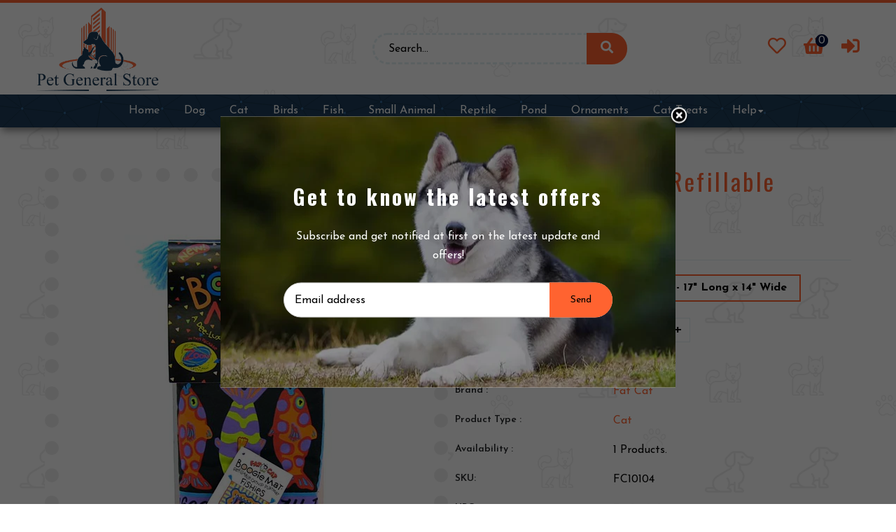

--- FILE ---
content_type: text/html; charset=utf-8
request_url: https://petgeneralstore.com/products/fat-cat-boogie-mat-refillable-catnip-playmat
body_size: 27740
content:
<!doctype html>
<!--[if lt IE 7]><html class="no-js lt-ie9 lt-ie8 lt-ie7" lang="en"> <![endif]-->
<!--[if IE 7]><html class="no-js lt-ie9 lt-ie8" lang="en"> <![endif]-->
<!--[if IE 8]><html class="no-js lt-ie9" lang="en"> <![endif]-->
<!--[if IE 9 ]><html class="ie9 no-js"> <![endif]-->
<!--[if (gt IE 9)|!(IE)]><!--> <html class="no-js"> <!--<![endif]-->
<head>

  <!-- Basic page needs ================================================== -->
  <meta charset="utf-8">
  <!--[if IE]><meta http-equiv='X-UA-Compatible' content='IE=edge,chrome=1'><![endif]-->

  
  <link rel="shortcut icon" href="//petgeneralstore.com/cdn/shop/t/2/assets/favicon.png?v=128477479403933353731656081521" type="image/png" />
  

  <!-- Title and description ================================================== -->
  <title>
    Fat Cat Boogie Mat Refillable Catnip Playmat &ndash; PetGeneralStore
  </title>
  
  <meta name="description" content="The Fat Cat Boogie Mat for de&#39; Cat is a dee-lux refillable catnip mat that will have your cat putting on their dancin&#39; shoes. This mat will get your pets paws tappin and tails waggin&#39;. Refillable catnip mat Entertains your cat and keeps them active Contains Zoom Around the Room high-test organic catnip">
  
  <!-- Social meta ================================================== -->
  

  <meta property="og:type" content="product">
  <meta property="og:title" content="Fat Cat Boogie Mat Refillable Catnip Playmat">
  <meta property="og:url" content="https://petgeneralstore.com/products/fat-cat-boogie-mat-refillable-catnip-playmat">
  
  <meta property="og:image" content="http://petgeneralstore.com/cdn/shop/products/26492_grande.jpg?v=1654720709">
  <meta property="og:image:secure_url" content="https://petgeneralstore.com/cdn/shop/products/26492_grande.jpg?v=1654720709">
  
  <meta property="og:price:amount" content="15.88">
  <meta property="og:price:currency" content="USD">


  <meta property="og:description" content="The Fat Cat Boogie Mat for de&#39; Cat is a dee-lux refillable catnip mat that will have your cat putting on their dancin&#39; shoes. This mat will get your pets paws tappin and tails waggin&#39;. Refillable catnip mat Entertains your cat and keeps them active Contains Zoom Around the Room high-test organic catnip">

<meta property="og:site_name" content="PetGeneralStore">



<meta name="twitter:card" content="summary">




  <meta name="twitter:title" content="Fat Cat Boogie Mat Refillable Catnip Playmat">
  <meta name="twitter:description" content="The Fat Cat Boogie Mat for de&#39; Cat is a dee-lux refillable catnip mat that will have your cat putting on their dancin&#39; shoes. This mat will get your pets paws tappin and tails waggin&#39;. Refillable catnip mat Entertains your cat and keeps them active Contains Zoom Around the Room">
  <meta name="twitter:image" content="https://petgeneralstore.com/cdn/shop/products/26492_medium.jpg?v=1654720709">
  <meta name="twitter:image:width" content="240">
  <meta name="twitter:image:height" content="240">


  <!-- Helpers ================================================== -->
  <link rel="canonical" href="https://petgeneralstore.com/products/fat-cat-boogie-mat-refillable-catnip-playmat">
  <meta name="viewport" content="width=device-width,initial-scale=1">
  <meta name="theme-color" content="#ff6330">

  <!-- CSS ================================================== -->
  <link href="//petgeneralstore.com/cdn/shop/t/2/assets/frame.scss.css?v=110898372424329943931674610193" rel="stylesheet" type="text/css" media="all" />  
  <link href="//petgeneralstore.com/cdn/shop/t/2/assets/style.css?v=147430284902043961101654876220" rel="stylesheet" type="text/css" media="all" />  
  <link href="//petgeneralstore.com/cdn/shop/t/2/assets/slick-theme.css?v=174930325920983348881674610192" rel="stylesheet" type="text/css" media="all" />
  <link href="//petgeneralstore.com/cdn/shop/t/2/assets/slick.scss.css?v=84989124024534872221654876220" rel="stylesheet" type="text/css" media="all" />
  <link href="//petgeneralstore.com/cdn/shop/t/2/assets/slick-slider.css?v=183219136141200922781654876183" rel="stylesheet" type="text/css" media="all" />
  <link href="//petgeneralstore.com/cdn/shop/t/2/assets/animate.css?v=170469424254788653381654876144" rel="stylesheet" type="text/css" media="all" />
  <link href="//petgeneralstore.com/cdn/shop/t/2/assets/prettyPhoto.css?v=177697147770414197011674610192" rel="stylesheet" type="text/css" media="all" />
  <link href="//petgeneralstore.com/cdn/shop/t/2/assets/font-all.min.css?v=157224573197066317891654876158" rel="stylesheet" type="text/css" media="all" />

  
  <link rel="stylesheet" type="text/css" href="//fonts.googleapis.com/css?family=Josefin+Sans:300,300italic,400,600,400italic,600italic,700,700italic,800,800italic">
  
  
  <link rel="stylesheet" type="text/css" href="//fonts.googleapis.com/css?family=Oswald:300,300italic,400,600,400italic,600italic,700,700italic,800,800italic">
  
  


  <!-- Header hook for plugins ================================================== -->
  <script>window.performance && window.performance.mark && window.performance.mark('shopify.content_for_header.start');</script><meta id="shopify-digital-wallet" name="shopify-digital-wallet" content="/64840007927/digital_wallets/dialog">
<link rel="alternate" type="application/json+oembed" href="https://petgeneralstore.com/products/fat-cat-boogie-mat-refillable-catnip-playmat.oembed">
<script async="async" src="/checkouts/internal/preloads.js?locale=en-US"></script>
<script id="shopify-features" type="application/json">{"accessToken":"0525be4193a565baaece48d39c8a26dc","betas":["rich-media-storefront-analytics"],"domain":"petgeneralstore.com","predictiveSearch":true,"shopId":64840007927,"locale":"en"}</script>
<script>var Shopify = Shopify || {};
Shopify.shop = "pet-generalstore.myshopify.com";
Shopify.locale = "en";
Shopify.currency = {"active":"USD","rate":"1.0"};
Shopify.country = "US";
Shopify.theme = {"name":"petgeneralstore","id":133352915191,"schema_name":null,"schema_version":null,"theme_store_id":null,"role":"main"};
Shopify.theme.handle = "null";
Shopify.theme.style = {"id":null,"handle":null};
Shopify.cdnHost = "petgeneralstore.com/cdn";
Shopify.routes = Shopify.routes || {};
Shopify.routes.root = "/";</script>
<script type="module">!function(o){(o.Shopify=o.Shopify||{}).modules=!0}(window);</script>
<script>!function(o){function n(){var o=[];function n(){o.push(Array.prototype.slice.apply(arguments))}return n.q=o,n}var t=o.Shopify=o.Shopify||{};t.loadFeatures=n(),t.autoloadFeatures=n()}(window);</script>
<script id="shop-js-analytics" type="application/json">{"pageType":"product"}</script>
<script defer="defer" async type="module" src="//petgeneralstore.com/cdn/shopifycloud/shop-js/modules/v2/client.init-shop-cart-sync_BT-GjEfc.en.esm.js"></script>
<script defer="defer" async type="module" src="//petgeneralstore.com/cdn/shopifycloud/shop-js/modules/v2/chunk.common_D58fp_Oc.esm.js"></script>
<script defer="defer" async type="module" src="//petgeneralstore.com/cdn/shopifycloud/shop-js/modules/v2/chunk.modal_xMitdFEc.esm.js"></script>
<script type="module">
  await import("//petgeneralstore.com/cdn/shopifycloud/shop-js/modules/v2/client.init-shop-cart-sync_BT-GjEfc.en.esm.js");
await import("//petgeneralstore.com/cdn/shopifycloud/shop-js/modules/v2/chunk.common_D58fp_Oc.esm.js");
await import("//petgeneralstore.com/cdn/shopifycloud/shop-js/modules/v2/chunk.modal_xMitdFEc.esm.js");

  window.Shopify.SignInWithShop?.initShopCartSync?.({"fedCMEnabled":true,"windoidEnabled":true});

</script>
<script id="__st">var __st={"a":64840007927,"offset":-21600,"reqid":"d8bcaf1a-3c85-4d1f-bc74-0591af47a2c3-1769270841","pageurl":"petgeneralstore.com\/products\/fat-cat-boogie-mat-refillable-catnip-playmat","u":"240fa4334c34","p":"product","rtyp":"product","rid":7670495510775};</script>
<script>window.ShopifyPaypalV4VisibilityTracking = true;</script>
<script id="captcha-bootstrap">!function(){'use strict';const t='contact',e='account',n='new_comment',o=[[t,t],['blogs',n],['comments',n],[t,'customer']],c=[[e,'customer_login'],[e,'guest_login'],[e,'recover_customer_password'],[e,'create_customer']],r=t=>t.map((([t,e])=>`form[action*='/${t}']:not([data-nocaptcha='true']) input[name='form_type'][value='${e}']`)).join(','),a=t=>()=>t?[...document.querySelectorAll(t)].map((t=>t.form)):[];function s(){const t=[...o],e=r(t);return a(e)}const i='password',u='form_key',d=['recaptcha-v3-token','g-recaptcha-response','h-captcha-response',i],f=()=>{try{return window.sessionStorage}catch{return}},m='__shopify_v',_=t=>t.elements[u];function p(t,e,n=!1){try{const o=window.sessionStorage,c=JSON.parse(o.getItem(e)),{data:r}=function(t){const{data:e,action:n}=t;return t[m]||n?{data:e,action:n}:{data:t,action:n}}(c);for(const[e,n]of Object.entries(r))t.elements[e]&&(t.elements[e].value=n);n&&o.removeItem(e)}catch(o){console.error('form repopulation failed',{error:o})}}const l='form_type',E='cptcha';function T(t){t.dataset[E]=!0}const w=window,h=w.document,L='Shopify',v='ce_forms',y='captcha';let A=!1;((t,e)=>{const n=(g='f06e6c50-85a8-45c8-87d0-21a2b65856fe',I='https://cdn.shopify.com/shopifycloud/storefront-forms-hcaptcha/ce_storefront_forms_captcha_hcaptcha.v1.5.2.iife.js',D={infoText:'Protected by hCaptcha',privacyText:'Privacy',termsText:'Terms'},(t,e,n)=>{const o=w[L][v],c=o.bindForm;if(c)return c(t,g,e,D).then(n);var r;o.q.push([[t,g,e,D],n]),r=I,A||(h.body.append(Object.assign(h.createElement('script'),{id:'captcha-provider',async:!0,src:r})),A=!0)});var g,I,D;w[L]=w[L]||{},w[L][v]=w[L][v]||{},w[L][v].q=[],w[L][y]=w[L][y]||{},w[L][y].protect=function(t,e){n(t,void 0,e),T(t)},Object.freeze(w[L][y]),function(t,e,n,w,h,L){const[v,y,A,g]=function(t,e,n){const i=e?o:[],u=t?c:[],d=[...i,...u],f=r(d),m=r(i),_=r(d.filter((([t,e])=>n.includes(e))));return[a(f),a(m),a(_),s()]}(w,h,L),I=t=>{const e=t.target;return e instanceof HTMLFormElement?e:e&&e.form},D=t=>v().includes(t);t.addEventListener('submit',(t=>{const e=I(t);if(!e)return;const n=D(e)&&!e.dataset.hcaptchaBound&&!e.dataset.recaptchaBound,o=_(e),c=g().includes(e)&&(!o||!o.value);(n||c)&&t.preventDefault(),c&&!n&&(function(t){try{if(!f())return;!function(t){const e=f();if(!e)return;const n=_(t);if(!n)return;const o=n.value;o&&e.removeItem(o)}(t);const e=Array.from(Array(32),(()=>Math.random().toString(36)[2])).join('');!function(t,e){_(t)||t.append(Object.assign(document.createElement('input'),{type:'hidden',name:u})),t.elements[u].value=e}(t,e),function(t,e){const n=f();if(!n)return;const o=[...t.querySelectorAll(`input[type='${i}']`)].map((({name:t})=>t)),c=[...d,...o],r={};for(const[a,s]of new FormData(t).entries())c.includes(a)||(r[a]=s);n.setItem(e,JSON.stringify({[m]:1,action:t.action,data:r}))}(t,e)}catch(e){console.error('failed to persist form',e)}}(e),e.submit())}));const S=(t,e)=>{t&&!t.dataset[E]&&(n(t,e.some((e=>e===t))),T(t))};for(const o of['focusin','change'])t.addEventListener(o,(t=>{const e=I(t);D(e)&&S(e,y())}));const B=e.get('form_key'),M=e.get(l),P=B&&M;t.addEventListener('DOMContentLoaded',(()=>{const t=y();if(P)for(const e of t)e.elements[l].value===M&&p(e,B);[...new Set([...A(),...v().filter((t=>'true'===t.dataset.shopifyCaptcha))])].forEach((e=>S(e,t)))}))}(h,new URLSearchParams(w.location.search),n,t,e,['guest_login'])})(!0,!0)}();</script>
<script integrity="sha256-4kQ18oKyAcykRKYeNunJcIwy7WH5gtpwJnB7kiuLZ1E=" data-source-attribution="shopify.loadfeatures" defer="defer" src="//petgeneralstore.com/cdn/shopifycloud/storefront/assets/storefront/load_feature-a0a9edcb.js" crossorigin="anonymous"></script>
<script data-source-attribution="shopify.dynamic_checkout.dynamic.init">var Shopify=Shopify||{};Shopify.PaymentButton=Shopify.PaymentButton||{isStorefrontPortableWallets:!0,init:function(){window.Shopify.PaymentButton.init=function(){};var t=document.createElement("script");t.src="https://petgeneralstore.com/cdn/shopifycloud/portable-wallets/latest/portable-wallets.en.js",t.type="module",document.head.appendChild(t)}};
</script>
<script data-source-attribution="shopify.dynamic_checkout.buyer_consent">
  function portableWalletsHideBuyerConsent(e){var t=document.getElementById("shopify-buyer-consent"),n=document.getElementById("shopify-subscription-policy-button");t&&n&&(t.classList.add("hidden"),t.setAttribute("aria-hidden","true"),n.removeEventListener("click",e))}function portableWalletsShowBuyerConsent(e){var t=document.getElementById("shopify-buyer-consent"),n=document.getElementById("shopify-subscription-policy-button");t&&n&&(t.classList.remove("hidden"),t.removeAttribute("aria-hidden"),n.addEventListener("click",e))}window.Shopify?.PaymentButton&&(window.Shopify.PaymentButton.hideBuyerConsent=portableWalletsHideBuyerConsent,window.Shopify.PaymentButton.showBuyerConsent=portableWalletsShowBuyerConsent);
</script>
<script>
  function portableWalletsCleanup(e){e&&e.src&&console.error("Failed to load portable wallets script "+e.src);var t=document.querySelectorAll("shopify-accelerated-checkout .shopify-payment-button__skeleton, shopify-accelerated-checkout-cart .wallet-cart-button__skeleton"),e=document.getElementById("shopify-buyer-consent");for(let e=0;e<t.length;e++)t[e].remove();e&&e.remove()}function portableWalletsNotLoadedAsModule(e){e instanceof ErrorEvent&&"string"==typeof e.message&&e.message.includes("import.meta")&&"string"==typeof e.filename&&e.filename.includes("portable-wallets")&&(window.removeEventListener("error",portableWalletsNotLoadedAsModule),window.Shopify.PaymentButton.failedToLoad=e,"loading"===document.readyState?document.addEventListener("DOMContentLoaded",window.Shopify.PaymentButton.init):window.Shopify.PaymentButton.init())}window.addEventListener("error",portableWalletsNotLoadedAsModule);
</script>

<script type="module" src="https://petgeneralstore.com/cdn/shopifycloud/portable-wallets/latest/portable-wallets.en.js" onError="portableWalletsCleanup(this)" crossorigin="anonymous"></script>
<script nomodule>
  document.addEventListener("DOMContentLoaded", portableWalletsCleanup);
</script>

<link id="shopify-accelerated-checkout-styles" rel="stylesheet" media="screen" href="https://petgeneralstore.com/cdn/shopifycloud/portable-wallets/latest/accelerated-checkout-backwards-compat.css" crossorigin="anonymous">
<style id="shopify-accelerated-checkout-cart">
        #shopify-buyer-consent {
  margin-top: 1em;
  display: inline-block;
  width: 100%;
}

#shopify-buyer-consent.hidden {
  display: none;
}

#shopify-subscription-policy-button {
  background: none;
  border: none;
  padding: 0;
  text-decoration: underline;
  font-size: inherit;
  cursor: pointer;
}

#shopify-subscription-policy-button::before {
  box-shadow: none;
}

      </style>
<script id="sections-script" data-sections="top-bar-type-10" defer="defer" src="//petgeneralstore.com/cdn/shop/t/2/compiled_assets/scripts.js?v=490"></script>
<script>window.performance && window.performance.mark && window.performance.mark('shopify.content_for_header.end');</script>
  

<!--[if lt IE 9]>
<script src="//cdnjs.cloudflare.com/ajax/libs/html5shiv/3.7.2/html5shiv.min.js" type="text/javascript"></script>
<script src="//petgeneralstore.com/cdn/shop/t/2/assets/respond.min.js?v=52248677837542619231654876181" type="text/javascript"></script>
<link href="//petgeneralstore.com/cdn/shop/t/2/assets/respond-proxy.html" id="respond-proxy" rel="respond-proxy" />
<link href="//petgeneralstore.com/search?q=eeeffa9f33a6ede61de10db416411881" id="respond-redirect" rel="respond-redirect" />
<script src="//petgeneralstore.com/search?q=eeeffa9f33a6ede61de10db416411881" type="text/javascript"></script>
<![endif]-->

  
  <script src="//petgeneralstore.com/cdn/shop/t/2/assets/header.js?v=11749413425452219021654876220" type="text/javascript"></script> 

  

  
  <script type="text/javascript" src="https://ws.sharethis.com/button/buttons.js"></script>
  <script type="text/javascript">stLight.options({publisher: "4a467312-eb52-4e56-a80a-d5930e0afac4", doNotHash: false, doNotCopy: false, hashAddressBar: false});</script>
  
  
  <script>
    // Wait for window load
    $(window).load(function() {		
      var loader = $( '.se-pre-con' );
      if ( loader.length ) {
        $( window ).on( 'beforeunload', function() {
          loader.fadeIn( 100, function() {
            loader.children().fadeIn( 100 )
          });
        });
        loader.fadeOut(100 );
        loader.children().fadeOut();
      }

    });
  </script> 
    

  <script>
    window.use_sticky = false;
    window.ajax_cart = true;
    window.money_format = "${{amount}} USD";
    window.shop_currency = "USD";
    window.show_multiple_currencies = false;
	window.enable_sidebar_multiple_choice = true;
    window.loading_url = "//petgeneralstore.com/cdn/shop/t/2/assets/loading.gif?v=50837312686733260831654876172";     
    window.dropdowncart_type = "hover";
    window.file_url = "//petgeneralstore.com/cdn/shop/files/?v=490";
    window.asset_url = "";
    window.items="Items";
    window.many_in_stock="Many In Stock";
    window.out_of_stock=" Out of stock";
    window.in_stock=" In Stock";
    window.unavailable="Unavailable";
    window.product_name="Product Name";
    window.product_image="Product Image";
    window.product_desc="Product Description";
    window.available_stock="Available In stock";
    window.unavailable_stock="Unavailable In stock";
    window.compare_note="Product Added over 8 product !. Do you want to compare 8 added product ?";
    window.added_to_cmp="Added to compare";
    window.add_to_cmp="Add to compare";
    window.select_options="Select options";
    window.add_to_cart="Add to Cart";
    window.confirm_box="Yes,I want view it!";
    window.cancelButtonText="Continue";
    window.remove="Remove";
    window.use_color_swatch = true;
    window.newsletter_popup = true; 

    var  compare_list = []; 
  </script>  
<link href="https://monorail-edge.shopifysvc.com" rel="dns-prefetch">
<script>(function(){if ("sendBeacon" in navigator && "performance" in window) {try {var session_token_from_headers = performance.getEntriesByType('navigation')[0].serverTiming.find(x => x.name == '_s').description;} catch {var session_token_from_headers = undefined;}var session_cookie_matches = document.cookie.match(/_shopify_s=([^;]*)/);var session_token_from_cookie = session_cookie_matches && session_cookie_matches.length === 2 ? session_cookie_matches[1] : "";var session_token = session_token_from_headers || session_token_from_cookie || "";function handle_abandonment_event(e) {var entries = performance.getEntries().filter(function(entry) {return /monorail-edge.shopifysvc.com/.test(entry.name);});if (!window.abandonment_tracked && entries.length === 0) {window.abandonment_tracked = true;var currentMs = Date.now();var navigation_start = performance.timing.navigationStart;var payload = {shop_id: 64840007927,url: window.location.href,navigation_start,duration: currentMs - navigation_start,session_token,page_type: "product"};window.navigator.sendBeacon("https://monorail-edge.shopifysvc.com/v1/produce", JSON.stringify({schema_id: "online_store_buyer_site_abandonment/1.1",payload: payload,metadata: {event_created_at_ms: currentMs,event_sent_at_ms: currentMs}}));}}window.addEventListener('pagehide', handle_abandonment_event);}}());</script>
<script id="web-pixels-manager-setup">(function e(e,d,r,n,o){if(void 0===o&&(o={}),!Boolean(null===(a=null===(i=window.Shopify)||void 0===i?void 0:i.analytics)||void 0===a?void 0:a.replayQueue)){var i,a;window.Shopify=window.Shopify||{};var t=window.Shopify;t.analytics=t.analytics||{};var s=t.analytics;s.replayQueue=[],s.publish=function(e,d,r){return s.replayQueue.push([e,d,r]),!0};try{self.performance.mark("wpm:start")}catch(e){}var l=function(){var e={modern:/Edge?\/(1{2}[4-9]|1[2-9]\d|[2-9]\d{2}|\d{4,})\.\d+(\.\d+|)|Firefox\/(1{2}[4-9]|1[2-9]\d|[2-9]\d{2}|\d{4,})\.\d+(\.\d+|)|Chrom(ium|e)\/(9{2}|\d{3,})\.\d+(\.\d+|)|(Maci|X1{2}).+ Version\/(15\.\d+|(1[6-9]|[2-9]\d|\d{3,})\.\d+)([,.]\d+|)( \(\w+\)|)( Mobile\/\w+|) Safari\/|Chrome.+OPR\/(9{2}|\d{3,})\.\d+\.\d+|(CPU[ +]OS|iPhone[ +]OS|CPU[ +]iPhone|CPU IPhone OS|CPU iPad OS)[ +]+(15[._]\d+|(1[6-9]|[2-9]\d|\d{3,})[._]\d+)([._]\d+|)|Android:?[ /-](13[3-9]|1[4-9]\d|[2-9]\d{2}|\d{4,})(\.\d+|)(\.\d+|)|Android.+Firefox\/(13[5-9]|1[4-9]\d|[2-9]\d{2}|\d{4,})\.\d+(\.\d+|)|Android.+Chrom(ium|e)\/(13[3-9]|1[4-9]\d|[2-9]\d{2}|\d{4,})\.\d+(\.\d+|)|SamsungBrowser\/([2-9]\d|\d{3,})\.\d+/,legacy:/Edge?\/(1[6-9]|[2-9]\d|\d{3,})\.\d+(\.\d+|)|Firefox\/(5[4-9]|[6-9]\d|\d{3,})\.\d+(\.\d+|)|Chrom(ium|e)\/(5[1-9]|[6-9]\d|\d{3,})\.\d+(\.\d+|)([\d.]+$|.*Safari\/(?![\d.]+ Edge\/[\d.]+$))|(Maci|X1{2}).+ Version\/(10\.\d+|(1[1-9]|[2-9]\d|\d{3,})\.\d+)([,.]\d+|)( \(\w+\)|)( Mobile\/\w+|) Safari\/|Chrome.+OPR\/(3[89]|[4-9]\d|\d{3,})\.\d+\.\d+|(CPU[ +]OS|iPhone[ +]OS|CPU[ +]iPhone|CPU IPhone OS|CPU iPad OS)[ +]+(10[._]\d+|(1[1-9]|[2-9]\d|\d{3,})[._]\d+)([._]\d+|)|Android:?[ /-](13[3-9]|1[4-9]\d|[2-9]\d{2}|\d{4,})(\.\d+|)(\.\d+|)|Mobile Safari.+OPR\/([89]\d|\d{3,})\.\d+\.\d+|Android.+Firefox\/(13[5-9]|1[4-9]\d|[2-9]\d{2}|\d{4,})\.\d+(\.\d+|)|Android.+Chrom(ium|e)\/(13[3-9]|1[4-9]\d|[2-9]\d{2}|\d{4,})\.\d+(\.\d+|)|Android.+(UC? ?Browser|UCWEB|U3)[ /]?(15\.([5-9]|\d{2,})|(1[6-9]|[2-9]\d|\d{3,})\.\d+)\.\d+|SamsungBrowser\/(5\.\d+|([6-9]|\d{2,})\.\d+)|Android.+MQ{2}Browser\/(14(\.(9|\d{2,})|)|(1[5-9]|[2-9]\d|\d{3,})(\.\d+|))(\.\d+|)|K[Aa][Ii]OS\/(3\.\d+|([4-9]|\d{2,})\.\d+)(\.\d+|)/},d=e.modern,r=e.legacy,n=navigator.userAgent;return n.match(d)?"modern":n.match(r)?"legacy":"unknown"}(),u="modern"===l?"modern":"legacy",c=(null!=n?n:{modern:"",legacy:""})[u],f=function(e){return[e.baseUrl,"/wpm","/b",e.hashVersion,"modern"===e.buildTarget?"m":"l",".js"].join("")}({baseUrl:d,hashVersion:r,buildTarget:u}),m=function(e){var d=e.version,r=e.bundleTarget,n=e.surface,o=e.pageUrl,i=e.monorailEndpoint;return{emit:function(e){var a=e.status,t=e.errorMsg,s=(new Date).getTime(),l=JSON.stringify({metadata:{event_sent_at_ms:s},events:[{schema_id:"web_pixels_manager_load/3.1",payload:{version:d,bundle_target:r,page_url:o,status:a,surface:n,error_msg:t},metadata:{event_created_at_ms:s}}]});if(!i)return console&&console.warn&&console.warn("[Web Pixels Manager] No Monorail endpoint provided, skipping logging."),!1;try{return self.navigator.sendBeacon.bind(self.navigator)(i,l)}catch(e){}var u=new XMLHttpRequest;try{return u.open("POST",i,!0),u.setRequestHeader("Content-Type","text/plain"),u.send(l),!0}catch(e){return console&&console.warn&&console.warn("[Web Pixels Manager] Got an unhandled error while logging to Monorail."),!1}}}}({version:r,bundleTarget:l,surface:e.surface,pageUrl:self.location.href,monorailEndpoint:e.monorailEndpoint});try{o.browserTarget=l,function(e){var d=e.src,r=e.async,n=void 0===r||r,o=e.onload,i=e.onerror,a=e.sri,t=e.scriptDataAttributes,s=void 0===t?{}:t,l=document.createElement("script"),u=document.querySelector("head"),c=document.querySelector("body");if(l.async=n,l.src=d,a&&(l.integrity=a,l.crossOrigin="anonymous"),s)for(var f in s)if(Object.prototype.hasOwnProperty.call(s,f))try{l.dataset[f]=s[f]}catch(e){}if(o&&l.addEventListener("load",o),i&&l.addEventListener("error",i),u)u.appendChild(l);else{if(!c)throw new Error("Did not find a head or body element to append the script");c.appendChild(l)}}({src:f,async:!0,onload:function(){if(!function(){var e,d;return Boolean(null===(d=null===(e=window.Shopify)||void 0===e?void 0:e.analytics)||void 0===d?void 0:d.initialized)}()){var d=window.webPixelsManager.init(e)||void 0;if(d){var r=window.Shopify.analytics;r.replayQueue.forEach((function(e){var r=e[0],n=e[1],o=e[2];d.publishCustomEvent(r,n,o)})),r.replayQueue=[],r.publish=d.publishCustomEvent,r.visitor=d.visitor,r.initialized=!0}}},onerror:function(){return m.emit({status:"failed",errorMsg:"".concat(f," has failed to load")})},sri:function(e){var d=/^sha384-[A-Za-z0-9+/=]+$/;return"string"==typeof e&&d.test(e)}(c)?c:"",scriptDataAttributes:o}),m.emit({status:"loading"})}catch(e){m.emit({status:"failed",errorMsg:(null==e?void 0:e.message)||"Unknown error"})}}})({shopId: 64840007927,storefrontBaseUrl: "https://petgeneralstore.com",extensionsBaseUrl: "https://extensions.shopifycdn.com/cdn/shopifycloud/web-pixels-manager",monorailEndpoint: "https://monorail-edge.shopifysvc.com/unstable/produce_batch",surface: "storefront-renderer",enabledBetaFlags: ["2dca8a86"],webPixelsConfigList: [{"id":"shopify-app-pixel","configuration":"{}","eventPayloadVersion":"v1","runtimeContext":"STRICT","scriptVersion":"0450","apiClientId":"shopify-pixel","type":"APP","privacyPurposes":["ANALYTICS","MARKETING"]},{"id":"shopify-custom-pixel","eventPayloadVersion":"v1","runtimeContext":"LAX","scriptVersion":"0450","apiClientId":"shopify-pixel","type":"CUSTOM","privacyPurposes":["ANALYTICS","MARKETING"]}],isMerchantRequest: false,initData: {"shop":{"name":"PetGeneralStore","paymentSettings":{"currencyCode":"USD"},"myshopifyDomain":"pet-generalstore.myshopify.com","countryCode":"US","storefrontUrl":"https:\/\/petgeneralstore.com"},"customer":null,"cart":null,"checkout":null,"productVariants":[{"price":{"amount":15.88,"currencyCode":"USD"},"product":{"title":"Fat Cat Boogie Mat Refillable Catnip Playmat","vendor":"Fat Cat","id":"7670495510775","untranslatedTitle":"Fat Cat Boogie Mat Refillable Catnip Playmat","url":"\/products\/fat-cat-boogie-mat-refillable-catnip-playmat","type":"Cat"},"id":"42906894926071","image":{"src":"\/\/petgeneralstore.com\/cdn\/shop\/products\/26492.jpg?v=1654720709"},"sku":"FC10104","title":"Playmat - 17\" Long x 14\" Wide","untranslatedTitle":"Playmat - 17\" Long x 14\" Wide"}],"purchasingCompany":null},},"https://petgeneralstore.com/cdn","fcfee988w5aeb613cpc8e4bc33m6693e112",{"modern":"","legacy":""},{"shopId":"64840007927","storefrontBaseUrl":"https:\/\/petgeneralstore.com","extensionBaseUrl":"https:\/\/extensions.shopifycdn.com\/cdn\/shopifycloud\/web-pixels-manager","surface":"storefront-renderer","enabledBetaFlags":"[\"2dca8a86\"]","isMerchantRequest":"false","hashVersion":"fcfee988w5aeb613cpc8e4bc33m6693e112","publish":"custom","events":"[[\"page_viewed\",{}],[\"product_viewed\",{\"productVariant\":{\"price\":{\"amount\":15.88,\"currencyCode\":\"USD\"},\"product\":{\"title\":\"Fat Cat Boogie Mat Refillable Catnip Playmat\",\"vendor\":\"Fat Cat\",\"id\":\"7670495510775\",\"untranslatedTitle\":\"Fat Cat Boogie Mat Refillable Catnip Playmat\",\"url\":\"\/products\/fat-cat-boogie-mat-refillable-catnip-playmat\",\"type\":\"Cat\"},\"id\":\"42906894926071\",\"image\":{\"src\":\"\/\/petgeneralstore.com\/cdn\/shop\/products\/26492.jpg?v=1654720709\"},\"sku\":\"FC10104\",\"title\":\"Playmat - 17\\\" Long x 14\\\" Wide\",\"untranslatedTitle\":\"Playmat - 17\\\" Long x 14\\\" Wide\"}}]]"});</script><script>
  window.ShopifyAnalytics = window.ShopifyAnalytics || {};
  window.ShopifyAnalytics.meta = window.ShopifyAnalytics.meta || {};
  window.ShopifyAnalytics.meta.currency = 'USD';
  var meta = {"product":{"id":7670495510775,"gid":"gid:\/\/shopify\/Product\/7670495510775","vendor":"Fat Cat","type":"Cat","handle":"fat-cat-boogie-mat-refillable-catnip-playmat","variants":[{"id":42906894926071,"price":1588,"name":"Fat Cat Boogie Mat Refillable Catnip Playmat - Playmat - 17\" Long x 14\" Wide","public_title":"Playmat - 17\" Long x 14\" Wide","sku":"FC10104"}],"remote":false},"page":{"pageType":"product","resourceType":"product","resourceId":7670495510775,"requestId":"d8bcaf1a-3c85-4d1f-bc74-0591af47a2c3-1769270841"}};
  for (var attr in meta) {
    window.ShopifyAnalytics.meta[attr] = meta[attr];
  }
</script>
<script class="analytics">
  (function () {
    var customDocumentWrite = function(content) {
      var jquery = null;

      if (window.jQuery) {
        jquery = window.jQuery;
      } else if (window.Checkout && window.Checkout.$) {
        jquery = window.Checkout.$;
      }

      if (jquery) {
        jquery('body').append(content);
      }
    };

    var hasLoggedConversion = function(token) {
      if (token) {
        return document.cookie.indexOf('loggedConversion=' + token) !== -1;
      }
      return false;
    }

    var setCookieIfConversion = function(token) {
      if (token) {
        var twoMonthsFromNow = new Date(Date.now());
        twoMonthsFromNow.setMonth(twoMonthsFromNow.getMonth() + 2);

        document.cookie = 'loggedConversion=' + token + '; expires=' + twoMonthsFromNow;
      }
    }

    var trekkie = window.ShopifyAnalytics.lib = window.trekkie = window.trekkie || [];
    if (trekkie.integrations) {
      return;
    }
    trekkie.methods = [
      'identify',
      'page',
      'ready',
      'track',
      'trackForm',
      'trackLink'
    ];
    trekkie.factory = function(method) {
      return function() {
        var args = Array.prototype.slice.call(arguments);
        args.unshift(method);
        trekkie.push(args);
        return trekkie;
      };
    };
    for (var i = 0; i < trekkie.methods.length; i++) {
      var key = trekkie.methods[i];
      trekkie[key] = trekkie.factory(key);
    }
    trekkie.load = function(config) {
      trekkie.config = config || {};
      trekkie.config.initialDocumentCookie = document.cookie;
      var first = document.getElementsByTagName('script')[0];
      var script = document.createElement('script');
      script.type = 'text/javascript';
      script.onerror = function(e) {
        var scriptFallback = document.createElement('script');
        scriptFallback.type = 'text/javascript';
        scriptFallback.onerror = function(error) {
                var Monorail = {
      produce: function produce(monorailDomain, schemaId, payload) {
        var currentMs = new Date().getTime();
        var event = {
          schema_id: schemaId,
          payload: payload,
          metadata: {
            event_created_at_ms: currentMs,
            event_sent_at_ms: currentMs
          }
        };
        return Monorail.sendRequest("https://" + monorailDomain + "/v1/produce", JSON.stringify(event));
      },
      sendRequest: function sendRequest(endpointUrl, payload) {
        // Try the sendBeacon API
        if (window && window.navigator && typeof window.navigator.sendBeacon === 'function' && typeof window.Blob === 'function' && !Monorail.isIos12()) {
          var blobData = new window.Blob([payload], {
            type: 'text/plain'
          });

          if (window.navigator.sendBeacon(endpointUrl, blobData)) {
            return true;
          } // sendBeacon was not successful

        } // XHR beacon

        var xhr = new XMLHttpRequest();

        try {
          xhr.open('POST', endpointUrl);
          xhr.setRequestHeader('Content-Type', 'text/plain');
          xhr.send(payload);
        } catch (e) {
          console.log(e);
        }

        return false;
      },
      isIos12: function isIos12() {
        return window.navigator.userAgent.lastIndexOf('iPhone; CPU iPhone OS 12_') !== -1 || window.navigator.userAgent.lastIndexOf('iPad; CPU OS 12_') !== -1;
      }
    };
    Monorail.produce('monorail-edge.shopifysvc.com',
      'trekkie_storefront_load_errors/1.1',
      {shop_id: 64840007927,
      theme_id: 133352915191,
      app_name: "storefront",
      context_url: window.location.href,
      source_url: "//petgeneralstore.com/cdn/s/trekkie.storefront.8d95595f799fbf7e1d32231b9a28fd43b70c67d3.min.js"});

        };
        scriptFallback.async = true;
        scriptFallback.src = '//petgeneralstore.com/cdn/s/trekkie.storefront.8d95595f799fbf7e1d32231b9a28fd43b70c67d3.min.js';
        first.parentNode.insertBefore(scriptFallback, first);
      };
      script.async = true;
      script.src = '//petgeneralstore.com/cdn/s/trekkie.storefront.8d95595f799fbf7e1d32231b9a28fd43b70c67d3.min.js';
      first.parentNode.insertBefore(script, first);
    };
    trekkie.load(
      {"Trekkie":{"appName":"storefront","development":false,"defaultAttributes":{"shopId":64840007927,"isMerchantRequest":null,"themeId":133352915191,"themeCityHash":"18075756575388592823","contentLanguage":"en","currency":"USD","eventMetadataId":"c9e91e05-3e17-4b33-8bd8-6c80261034f4"},"isServerSideCookieWritingEnabled":true,"monorailRegion":"shop_domain","enabledBetaFlags":["65f19447"]},"Session Attribution":{},"S2S":{"facebookCapiEnabled":false,"source":"trekkie-storefront-renderer","apiClientId":580111}}
    );

    var loaded = false;
    trekkie.ready(function() {
      if (loaded) return;
      loaded = true;

      window.ShopifyAnalytics.lib = window.trekkie;

      var originalDocumentWrite = document.write;
      document.write = customDocumentWrite;
      try { window.ShopifyAnalytics.merchantGoogleAnalytics.call(this); } catch(error) {};
      document.write = originalDocumentWrite;

      window.ShopifyAnalytics.lib.page(null,{"pageType":"product","resourceType":"product","resourceId":7670495510775,"requestId":"d8bcaf1a-3c85-4d1f-bc74-0591af47a2c3-1769270841","shopifyEmitted":true});

      var match = window.location.pathname.match(/checkouts\/(.+)\/(thank_you|post_purchase)/)
      var token = match? match[1]: undefined;
      if (!hasLoggedConversion(token)) {
        setCookieIfConversion(token);
        window.ShopifyAnalytics.lib.track("Viewed Product",{"currency":"USD","variantId":42906894926071,"productId":7670495510775,"productGid":"gid:\/\/shopify\/Product\/7670495510775","name":"Fat Cat Boogie Mat Refillable Catnip Playmat - Playmat - 17\" Long x 14\" Wide","price":"15.88","sku":"FC10104","brand":"Fat Cat","variant":"Playmat - 17\" Long x 14\" Wide","category":"Cat","nonInteraction":true,"remote":false},undefined,undefined,{"shopifyEmitted":true});
      window.ShopifyAnalytics.lib.track("monorail:\/\/trekkie_storefront_viewed_product\/1.1",{"currency":"USD","variantId":42906894926071,"productId":7670495510775,"productGid":"gid:\/\/shopify\/Product\/7670495510775","name":"Fat Cat Boogie Mat Refillable Catnip Playmat - Playmat - 17\" Long x 14\" Wide","price":"15.88","sku":"FC10104","brand":"Fat Cat","variant":"Playmat - 17\" Long x 14\" Wide","category":"Cat","nonInteraction":true,"remote":false,"referer":"https:\/\/petgeneralstore.com\/products\/fat-cat-boogie-mat-refillable-catnip-playmat"});
      }
    });


        var eventsListenerScript = document.createElement('script');
        eventsListenerScript.async = true;
        eventsListenerScript.src = "//petgeneralstore.com/cdn/shopifycloud/storefront/assets/shop_events_listener-3da45d37.js";
        document.getElementsByTagName('head')[0].appendChild(eventsListenerScript);

})();</script>
<script
  defer
  src="https://petgeneralstore.com/cdn/shopifycloud/perf-kit/shopify-perf-kit-3.0.4.min.js"
  data-application="storefront-renderer"
  data-shop-id="64840007927"
  data-render-region="gcp-us-east1"
  data-page-type="product"
  data-theme-instance-id="133352915191"
  data-theme-name=""
  data-theme-version=""
  data-monorail-region="shop_domain"
  data-resource-timing-sampling-rate="10"
  data-shs="true"
  data-shs-beacon="true"
  data-shs-export-with-fetch="true"
  data-shs-logs-sample-rate="1"
  data-shs-beacon-endpoint="https://petgeneralstore.com/api/collect"
></script>
</head>

<body id="fat-cat-boogie-mat-refillable-catnip-playmat" class="template-product " >
  <div class="se-pre-con"></div> 
  <div id="PageContainer"></div>   
  <div class="quick-view"></div>   
  <nav class="cbp-spmenu cbp-spmenu-vertical cbp-spmenu-left " id="cbp-spmenu-s1">
    <div class="gf-menu-device-wrapper">
      <div class="close-menu">x</div>
      <div class="gf-menu-device-container"></div>
    </div>             
  </nav>


  
  <div class="wrapper-container">	
    <div class="header-type-10">     
      <header class="site-header">
        <div id="shopify-section-top-bar-type-10" class="shopify-section">



<style>
   /* Top block */
    .header-type-10 .top_bar { background: #03133d; }
    .header-type-10 .top_bar li { color:#ffffff;}     
    .header-type-10 .top_bar a,.header-type-10 .top_bar button { color:#ffffff;}    
    .header-type-10 .top_bar a:hover, .header-type-10 .top_bar a:hover span,.header-type-10 .top_bar button:hover,.header-type-10 li.init.dt-sc-toggle:hover  { color:#0079d5;}    

  
    .header-type-10 .header-top a.close { background: #ffffff;color: #000000; }  
    .header-type-10 .header-top a.close:hover { background: #ffe491;;color: #ffffff; }  
    .header-type-10 .header-top { background: ; }      
    .header-type-10 .header-top ul li { color: ; }    

   .notification_promobtn .btn {background:#ffffff;color:#ffffff;border:none;}


    .notification_promobtn .btn:hover {background:#ffffff;color:#ffffff;}
 /* Currency block */

    .header-type-10 .header_currency ul select {color:#ffffff;}   
    .header-type-10 .header_currency ul select:hover {color:#03133d;}  
    .header-type-10 .header_currency ul li.currency:hover:after {border-top-color:#03133d;}
    .header-type-10 .header_currency ul li.currency:after,.header-type-10 li.init.dt-sc-toggle:after {color:#ffffff;}
    .header-type-10 .header_currency option {background:#ffffff;color:#000000;}


  
    .header-type-10 .header-top::before { background:#0079d5;} 
  
  
  
  

</style>



</div>
        <div class="header-sticky">
          <div id="header-landing" class="sticky-animate">
            <div id="shopify-section-header-model-10" class="shopify-section">
<div class="grid--full site-header__menubar"> 
  <div class="container">
    <div class="menubar_inner">
      <div class="header_top">
        
          <div class="h1 grid__item site-header__logo" itemscope itemtype="http://schema.org/Organization">
            
            
            <a href="/" style="max-width: px;">
              <img class="normal-logo" src="//petgeneralstore.com/cdn/shop/t/2/assets/logo.png?v=108056231441527382941656081520" alt="PetGeneralStore" itemprop="logo">
            </a>
            
            
          </div>
           
      </div>
      <div class="slidersearch search-categories">
        <div class="search-categories-section">

           
          <div class="header-search medium--hide">
            <form action="/search" method="get" class="search-bar__table-cell search-bar__form" role="search">							
               
              <input type="hidden" name="type" value="product">  
              
              <input type="text" id="search" name="q" value="" placeholder="Search..." aria-label="Search..." class="search-bar__input sb-search-input">
              <button class="sb-search-submit" type="submit" value=""><i class="fa fa-search"></i></button>
            </form>

          </div>
          
        </div>
      </div>
      <ul class="menu_bar_right grid__item wide--two-sixths post-large--two-sixths">
        <li class="header-mobile">
          <div class="menu-block visible-phone"><!-- start Navigation Mobile  -->
            <div id="showLeftPush">
              <i class="fa fa-bars" aria-hidden="true">  </i>
            </div>
          </div><!-- end Navigation Mobile  --> 
        </li>  
          
        <li class="header-search wide--hide post-large--hide large--hide">
          <div class="header_toggle"><span class="zmdi zmdi-search"></span></div>
          <div class="slidersearch">
            <form action="/search" method="get" class="search-bar__table-cell search-bar__form" role="search">							
               
              <input type="hidden" name="type" value="product">  
              
              <input type="text" id="search" name="q" value="" placeholder="Search..." aria-label="Search..." class="search-bar__input sb-search-input">
              <button class="sb-search-submit res_btn" type="submit" value=""><i class="fa fa-search"></i></button>
            </form>
          </div>
        </li>
         

        
        <li class="wishlist"> 
          <a href="/pages/wishlist" title="Wishlist"> <i class="far fa-heart" aria-hidden="true"></i></a>
        </li>
        


           
        <li class="header-bar__module cart header_cart">
          <!-- Mini Cart Start -->
<div class="baskettop">
  <div class="wrapper-top-cart">
    <a href="https://petgeneralstore.com/cart" id="ToggleDown" title="Cart" class="icon-cart-arrow">
      
      <i class="fas fa-shopping-basket"></i>
      <div class="detail">
        <div id="cartCount"> 
          0
        </div>
      </div>
      

      
      
     
     
       
      
      
    
    
      
      
     
     
      
      
      <div class="detail">
        <div id="cartCount"> 
          0 
        </div>
       
        
      </div>
      
    </a> 
    <div id="slidedown-cart" style="display:none"> 
      <!--  <h3>Shopping cart</h3>-->
      <div class="no-items">
        <p>Your cart is currently empty!</p>
        <p class="text-continue"><a class="btn" href="javascript:void(0)">Continue shopping</a></p>
      </div>
      <div class="has-items">
        <ul class="mini-products-list">  
          
        </ul>
        <div class="summary">                
          <p class="total">
            <span class="label">Cart total :</span>
            <span class="price">$0.00</span> 
          </p>
        </div>
        <div class="actions">
          <button class="btn" onclick="window.location='/checkout'"><i class="fas fa-check"></i>Check Out</button>
          <button class="btn text-cart" onclick="window.location='/cart'"><i class="fas fa-shopping-basket"></i>View Cart</button>
        </div>
      </div>
    </div>
  </div>
</div> <!-- End Top Header -->  
        </li> 
         



        

        <li class="customer_account">                          
          <ul>
            
            
            <li>
              <a href="/account/login" title="Log in"> <i class="fas fa-sign-in-alt icons" aria-hidden="true"></i></a>
            </li>

              
             

          </ul>
        </li>     

        



      </ul>
      
    </div>
  </div>
</div>




<style> 



  /* Logo block */
  .header-type-10 .site-header__menubar { background: rgba(0,0,0,0);}    
  .header-type-10 .site-header__logo a,.header-type-10 .header-mobile #showLeftPush { color:#ff6330;}
  .header-type-10 .site-header__logo a:hover,.header-type-10 .header-mobile #showLeftPush { color:#252729;}    

  /* Menu  block */
  .header-type-10 .menu-tool,.mobile-nav-section {background: #1e3e5a;}
  .header-type-10 .menu-tool ul li {color: ;}
  .header-type-10 .menu-tool ul li a,.mobile-nav-section .mobile-nav-trigger {color:#ffffff;}  
  .header-type-10 .menu-tool ul li a:hover,.header-type-10 .menu-tool .site-nav > li > a.current:hover {color:#ff6330;} 
  .header-type-10 .menu-tool .site-nav >  li > a.current {color:#ff6330;} 
  .header-type-10 .site-nav-dropdown,#MobileNav,.mobile-nav__sublist { background: #ffffff;}
  .header-type-10 .site-nav-dropdown .inner > a {color: #ff6330;}    
  .header-type-10 .site-nav-dropdown .inner > a:hover {color: #252729;}    
  .header-type-10 .site-nav-dropdown .inner .dropdown a,.header-type-10 .menu-tool .site-nav .site-nav-dropdown li a,.header-type-10 .site-nav .widget-featured-product .product-title,.header-type-10 .site-nav .widget-featured-product .widget-title h3,#MobileNav a,.mobile-nav__sublist a,.site-nav .widget-featured-nav .owl-prev a,.site-nav .widget-featured-nav .owl-next a  {color: #ff6330;}
  .header-type-10 .site-nav-dropdown .inner .dropdown a:hover,.header-type-10 .menu-tool .site-nav .site-nav-dropdown li a:hover,.header-type-10 .site-nav-dropdown .inner .dropdown a.current,.header-type-10 .menu-tool .site-nav .site-nav-dropdown li a.current,.header-type-10 .site-nav .widget-featured-product .product-title:hover,#MobileNav a.current,.mobile-nav__sublist a.current,.site-nav .widget-featured-nav .owl-prev a:hover,.site-nav .widget-featured-nav .owl-next a:hover {color: #252729;}    
  /* Dropdown block */
  .header-type-10 .menubar-section #Togglemodal i {color: ;}
  .header-type-10 .menubar-section #Togglemodal i:hover {color: ;}
  .header-type-10 #slidedown-modal {background: ;}
  .header-type-10 #slidedown-modal ul li a {color:;} 
  .header-type-10 #slidedown-modal ul li a:hover {color:;} 


  /* Search block */     
  .header-type-10 .header-search input#search {color:#000000;background:#ffffff;} 
  .header-type-10 .header-search span, .header-type-10 .header-search .res_btn,.header-mobile #showLeftPush  {color:#ff6330;background:none;} 
  .header-type-10 .header-search span:hover, .header-type-10 .header-search .res_btn:hover,.header-mobile #showLeftPush:hover {color:#252729;background:none;} 
  .header-type-10 .header-search button { color:#ffffff;background:#ff6330;} 
  .header-type-10 .header-search button:hover { color:#ffffff;background:#252729;} 
  .header-type-10 .header-all--collections { background:;color:;}
  .header-type-10 .header-all--collections ul li a { color:; }
  .header-type-10 .header-search input#search::-webkit-input-placeholder  { /* Chrome/Opera/Safari */
    color:#000000;
  }
  .header-type-10 .header-search input#search::-moz-placeholder { /* Firefox 19+ */
    color:#000000;
  }
  .header-type-10 .header-search input#search:-ms-input-placeholder { /* IE 10+ */
    color:#000000;
  }
  .header-type-10 .header-search input#search:-moz-placeholder { /* Firefox 18- */
    color:#000000;
  }

  /* Cart Summary block */
  .header-type-10 .header-bar__module.cart .baskettop a.icon-cart-arrow #cartCount  {color: #000000;background:#ffffff;}
  .header-type-10 .header-bar__module.cart .baskettop a.icon-cart-arrow:hover #cartCount  {color: #ffffff;background:#03133d;}

  .header-type-10 #slidedown-cart .actions, .header-type-10  #slidedown-cart  {background: #ffffff;}
  .header-type-10 .header-bar__module p {color: #000000;}
  .header-type-10 .header-bar__module a {color:#000000;}  
  .header-type-10 .header-bar__module a:hover {color:#ff6330;} 
  .header-type-10 .header-bar__module .btn {color:#ffffff;background: #ff6330;} 
  .header-type-10 .header-bar__module .btn:hover {color:#ffffff;background: #252729;} 
  .header-type-10  #slidedown-cart .total .price, .header-type-10 #minicart_total,.header-type-10 #slidedown-cart ul li .cart-collateral {color:#252729;} 
  .header-type-10 #slidedown-cart li { border-bottom:1px solid #cccccc; }



  /* Header borders */
  
  .header-type-10 .top_bar ul li:last-child,.header-type-10 .top_bar li:last-child span,.header-type-10 .top_bar li:last-child a { border-right:none; }

  .header-all--collections ul { 
    height: 30px;
    width: 100%;float:left;

  }

  .header-type-10 .header-all--collections { background:;color:;}
  .header-type-10 .header-all--collections ul li a { color:; }
  .header-all--collections ul li { padding: 5px 10px; z-index: 2; }

  .header-all--collections li.init { cursor: pointer; }

  .header-account_links ul li { z-index: 2; }
  .header-account_links li.init { cursor: pointer; }
  .header-type-10 .dt-sc-toggle-content { background: #ffffff; }
  .header-type-10 .dt-sc-toggle-content.header-account_links ul li a { color:#ff6330; }
  .header-type-10 .dt-sc-toggle-content.header-account_links ul li a:hover { color:#252729; }


  /* wishlist */

  .header-type-10 .wishlist a,.header-type-10 .header-bar__module.cart .baskettop a.icon-cart-arrow,.header-type-10 .wishlist a, .customer_account ul li a { color:#ff6330; }
  .header-type-10 .wishlist a:hover,.header-type-10 .header-bar__module.cart .baskettop a.icon-cart-arrow:hover, .customer_account ul li a:hover {color:#252729; } 
  .header-type-10 .is-sticky .wishlist a,.header-type-10 .is-sticky  .header-bar__module.cart .baskettop a.icon-cart-arrow { color:#ffffff; }
  .header-type-10 .is-sticky .wishlist a:hover,.header-type-10 .is-sticky  .header-bar__module.cart .baskettop a.icon-cart-arrow:hover {color:#ff6330; } }





</style> 







</div>
            <div id="stickmen" class="desktop-megamenu">     
              <div id="shopify-section-navigation" class="shopify-section"><div class="nav-bar-mobile">
  <nav class="nav-bar" role="navigation">
    <div class="site-nav-dropdown_inner">
      
<div class="menu-tool">  
  <ul class="site-nav">
    
    
    

      
   	 
    
    <li class=" ">
      <a  href="/" class="">
        <span>         
          Home     
        </span>       
      </a> 	

      
 	    
      
      
      

    </li>
    
    
    

      
   	 
    
    <li class=" ">
      <a  href="/collections/dog" class="">
        <span>         
          Dog     
        </span>       
      </a> 	

      
 	    
      
      
      

    </li>
    
    
    

      
   	 
    
    <li class=" ">
      <a  href="/collections/cat" class="">
        <span>         
          Cat     
        </span>       
      </a> 	

      
 	    
      
      
      

    </li>
    
    
    

      
   	 
    
    <li class=" ">
      <a  href="/collections/birds" class="">
        <span>         
          Birds     
        </span>       
      </a> 	

      
 	    
      
      
      

    </li>
    
    
    

      
   	 
    
    <li class=" ">
      <a  href="/collections/fish" class="">
        <span>         
          Fish     
        </span>       
      </a> 	

      
 	    
      
      
      

    </li>
    
    
    

      
   	 
    
    <li class=" ">
      <a  href="/collections/small-animal" class="">
        <span>         
          Small Animal     
        </span>       
      </a> 	

      
 	    
      
      
      

    </li>
    
    
    

      
   	 
    
    <li class=" ">
      <a  href="/collections/reptile" class="">
        <span>         
          Reptile     
        </span>       
      </a> 	

      
 	    
      
      
      

    </li>
    
    
    

      
   	 
    
    <li class=" ">
      <a  href="/collections/pond" class="">
        <span>         
          Pond     
        </span>       
      </a> 	

      
 	    
      
      
      

    </li>
    
    
    

      
   	 
    
    <li class=" ">
      <a  href="/collections/ornaments" class="">
        <span>         
          Ornaments     
        </span>       
      </a> 	

      
 	    
      
      
      

    </li>
    
    
    

      
   	 
    
    <li class=" ">
      <a  href="/collections/cat-treats" class="">
        <span>         
          Cat Treats     
        </span>       
      </a> 	

      
 	    
      
      
      

    </li>
    
    
    

      
   	 
    
    <li class="  dropdown">
      <a class="menu__moblie"  href="/pages/help" class="">
        <span>         
          Help     
        </span>       
      </a> 	

      
 	    
      
      
      <ul class="site-nav-dropdown">
  
  <li >                    
    <a href="/collections/all" class="">               
      <span>               
        Catalog                
      </span>
      
    </a>
    <ul class="site-nav-dropdown">
      
    </ul>
  </li>
  
  <li >                    
    <a href="/pages/about-us" class="">               
      <span>               
        About Us                
      </span>
      
    </a>
    <ul class="site-nav-dropdown">
      
    </ul>
  </li>
  
  <li >                    
    <a href="/pages/contact-us" class="">               
      <span>               
        Contact Us                
      </span>
      
    </a>
    <ul class="site-nav-dropdown">
      
    </ul>
  </li>
  
  <li >                    
    <a href="/pages/help" class="">               
      <span>               
        Help Center                
      </span>
      
    </a>
    <ul class="site-nav-dropdown">
      
    </ul>
  </li>
  
</ul>
      
      

    </li>
    
  </ul>  
</div>
    </div>
  </nav>
</div>

</div>         
            </div>
          </div>
        </div>
      </header>      
    </div>
  </div>
  
    

<nav class="breadcrumb" aria-label="breadcrumbs">


  
  <h1>Fat Cat Boogie Mat Refillable Catnip Playmat</h1>
  
  
  <a href="/collections/all">All</a>
  

  <span aria-hidden="true" class="breadcrumb__sep">&#47;</span>
  <span>Fat Cat Boogie Mat Refillable Catnip Playmat</span>


  
</nav>
<div class="dt-sc-hr-invisible-large"></div> 
  
   <main class=" main-content  "> 

 


    
    
    <div class="wrapper">
      
      
      
      <div class="grid-uniform">
        <div class="grid__item">  
          <div class="container-bg"> 
            <div class="position-change">




<div class="second">
<div id="shopify-section-product-template" class="shopify-section">


  


<div class="grid__item">
  <div itemscope itemtype="http://schema.org/Product" class="single-product-layout-type-1"> 
    <meta itemprop="url" content="https://petgeneralstore.com/products/fat-cat-boogie-mat-refillable-catnip-playmat">
    <meta itemprop="image" content="//petgeneralstore.com/cdn/shop/products/26492_grande.jpg?v=1654720709">
    <div class="product-single">

      <div class="grid__item wide--one-half post-large--one-half large--one-half product-img-box">
        
        <div class="product-photo-container">
          
          <a href="//petgeneralstore.com/cdn/shop/products/26492.jpg?v=1654720709" >
            <img id="product-featured-image" src="//petgeneralstore.com/cdn/shop/products/26492_grande.jpg?v=1654720709" alt="Fat Cat Boogie Mat Refillable Catnip Playmat" data-zoom-image="//petgeneralstore.com/cdn/shop/products/26492.jpg?v=1654720709"/>
          </a>            
        </div>

        

        <div class="  more-view-wrapper hidden   more-view-wrapper-owlslider ">
          <ul id="ProductThumbs" class="product-photo-thumbs  owl-carousel owl-theme">
            
            <li class="grid-item">
              <a href="javascript:void(0)" data-image="//petgeneralstore.com/cdn/shop/products/26492_grande.jpg?v=1654720709" data-zoom-image="//petgeneralstore.com/cdn/shop/products/26492.jpg?v=1654720709">
                <img src="//petgeneralstore.com/cdn/shop/products/26492_medium.jpg?v=1654720709" alt="Fat Cat Boogie Mat Refillable Catnip Playmat">
              </a>
            </li>
            
          </ul>
          <div class="single-page-owl-carousel"></div>
        </div>

        

      </div>

      <div class="product_single_detail_section grid__item wide--one-half post-large--one-half large--one-half">
        <h2 itemprop="name" class="product-single__title">Fat Cat Boogie Mat Refillable Catnip Playmat</h2>
        
        <div class="product_single_price">
          


<div class="product_price">          
  <div class="grid-link__org_price" id="ProductPrice">
    <span> $15.88</span>
  </div>
</div>



          
        </div>
        <span class="shopify-product-reviews-badge" data-id="7670495510775"></span>
        <div class="grid__item product_desc_section" style="position:relative;border-top:1px solid $colorBorder;">

        </div>
        
        <div itemprop="offers" itemscope itemtype="http://schema.org/Offer">
          
          <meta itemprop="priceCurrency" content="USD">
          <link itemprop="availability" href="http://schema.org/InStock">

          
          
          














                  

          <form method="post" action="/cart/add" id="AddToCartForm" accept-charset="UTF-8" class="product-form" enctype="multipart/form-data"><input type="hidden" name="form_type" value="product" /><input type="hidden" name="utf8" value="✓" />
          
                     

          <div class="selector-wrapper-secton"  >           
                                   
            
            










  
    
    
<style>
      label[for="product-select-option-0"] { display: none; }
      #productSelect-option-0 { display: none; }
      #productSelect-option-0 + .custom-style-select-box { display: none !important; }
    </style>
    <script>$(window).load(function() { $('.product_single_detail_section .selector-wrapper:eq(0)').hide(); });</script>


    
    
  



<div class="swatch clearfix" data-option-index="0">
  <div class="header">size :</div>
  <div class="swatch-section">
  
  
    
    
      	
       
      
      <div data-value="Playmat - 17&quot; Long x 14&quot; Wide" class="swatch-element playmat-17-long-x-14-wide available">
        
        <input id="swatch-0-playmat-17-long-x-14-wide" type="radio" name="option-0" value="Playmat - 17&quot; Long x 14&quot; Wide" checked  />
        
        <label for="swatch-0-playmat-17-long-x-14-wide">
          Playmat - 17" Long x 14" Wide
          <img class="crossed-out" src="//petgeneralstore.com/cdn/shop/t/2/assets/soldout.png?v=66253127043540372081654876188" />
        </label>
        
      </div>
    
    
    <script>
      jQuery('.swatch[data-option-index="0"] .playmat-17-long-x-14-wide').removeClass('soldout').addClass('available').find(':radio').removeAttr('disabled');
    </script>
    
  
</div>
</div>



            
                          
            <select name="id" id="productSelect" class="" >
              
              <option  selected="selected"  value="42906894926071">Playmat - 17" Long x 14" Wide</option>
              
            </select>
          </div>          
          



<div class="product-single__quantity">
  <div class="quantity-box-section ">
    <label>Quantity :</label>

    <div class="quantity_width">

      
      <div class="dec button">-</div>
      
      <input type="number" id="quantity" name="quantity" value="1" min="1">
      
      <div class="inc button">+</div>
      

      <p class="min-qty-alert" style="display:none">Minimum quantity should be 1</p>
    </div>
  </div>
   
  <div class="total-price">
    <label>Subtotal : </label><span>$15.88</span>
  </div>
  
</div>


<script>
  jQuery(".button").on("click", function() {
    var oldValue = jQuery("#quantity").val(),
        newVal = 1;

    if (jQuery(this).text() == "+") {
      newVal = parseInt(oldValue) + 1;
    } else if (oldValue > 1) {
      newVal = parseInt(oldValue) - 1;
    }

    jQuery(".product-single #quantity").val(newVal);
     
    updatePricing();
    
  });
  
  
  
   
  //update price when changing quantity
  function updatePricing() {
    
    
    //try pattern one before pattern 2
    var regex = /([0-9]+[.|,][0-9]+[.|,][0-9]+)/g;
    var unitPriceTextMatch = jQuery('.product-single #ProductPrice').text().match(regex);
   
    if (!unitPriceTextMatch) {
      regex = /([0-9]+[.|,][0-9]+)/g;
      unitPriceTextMatch = jQuery('.product-single #ProductPrice').text().match(regex);        
    }
   
    if (unitPriceTextMatch) {
      var unitPriceText = unitPriceTextMatch[0];     
      var unitPrice = unitPriceText.replace(/[.|,]/g,'');
      var quantity = parseInt(jQuery('.product-single  #quantity').val());
      var totalPrice = unitPrice * quantity;

      var totalPriceText = Shopify.formatMoney(totalPrice, window.money_format);
      regex = /([0-9]+[.|,][0-9]+[.|,][0-9]+)/g;     
      if (!totalPriceText.match(regex)) {
        regex = /([0-9]+[.|,][0-9]+)/g;
      } 
      totalPriceText = totalPriceText.match(regex)[0];

      var regInput = new RegExp(unitPriceText, "g"); 
      var totalPriceHtml = jQuery('.product-single #ProductPrice').html().replace(regInput ,totalPriceText);

      jQuery('.product-single .total-price span').html(totalPriceHtml);     
    }
  }

  jQuery('.product-single #quantity').on('change', updatePricing);
  
  
  
  
  var t = false

jQuery('input').focus(function () {
    var $this = jQuery(this)
    
    t = setInterval(

    function () {
        if (($this.val() < 1 ) && $this.val().length != 0) {
            if ($this.val() < 1) {
                $this.val(1)
            }

          
            jQuery('.min-qty-alert').fadeIn(1000, function () {
                jQuery(this).fadeOut(500)
            })
        }
    }, 50)
})

jQuery('input').blur(function () {
    if (t != false) {
        window.clearInterval(t)
        t = false;
    }
})


  
  
  
</script>


          <div class="product-infor">

              
            <p class="product-vendor">
              <label>Brand :</label>
              <span><a href="/collections/vendors?q=Fat%20Cat" title="Fat Cat">Fat Cat</a> </span>
            </p>
            
            
            <p class="product-type">
              <label>Product Type : </label>  
              <span><a href="/collections/types?q=Cat" title="Cat">Cat</a></span>
            </p>
            
            
            <p class="product-inventory" id="product-inventory">
              <label>Availability :  </label>              
              <span>
                
                
                
                1  In Stock
                
                
              </span>
               
                    
                       1 Products.
                    
 
            </p>
                 

            

            
            <p><label class="sku_wrapper">SKU:</label> <span class="sku variant-sku" id="product-sku" itemprop="sku">FC10104</span></p>

             
            
            
          <p class="product-type">
            <label>UPC </label>  
            <span>
<span class="variant-sku">792196101042</span></span>
          </p>

            


          </div>
          
          <button type="submit" name="add" id="AddToCart" class="btn">
            <i class="fa fa-cart-plus" aria-hidden="true"></i><span id="AddToCartText">Add to Cart</span>
          </button>
          
          
          <div data-shopify="payment-button" class="shopify-payment-button"> <shopify-accelerated-checkout recommended="null" fallback="{&quot;supports_subs&quot;:true,&quot;supports_def_opts&quot;:true,&quot;name&quot;:&quot;buy_it_now&quot;,&quot;wallet_params&quot;:{}}" access-token="0525be4193a565baaece48d39c8a26dc" buyer-country="US" buyer-locale="en" buyer-currency="USD" variant-params="[{&quot;id&quot;:42906894926071,&quot;requiresShipping&quot;:true}]" shop-id="64840007927" enabled-flags="[&quot;d6d12da0&quot;,&quot;ae0f5bf6&quot;]" > <div class="shopify-payment-button__button" role="button" disabled aria-hidden="true" style="background-color: transparent; border: none"> <div class="shopify-payment-button__skeleton">&nbsp;</div> </div> </shopify-accelerated-checkout> <small id="shopify-buyer-consent" class="hidden" aria-hidden="true" data-consent-type="subscription"> This item is a recurring or deferred purchase. By continuing, I agree to the <span id="shopify-subscription-policy-button">cancellation policy</span> and authorize you to charge my payment method at the prices, frequency and dates listed on this page until my order is fulfilled or I cancel, if permitted. </small> </div>
          

          
          <div class="add-to-wishlist">     
<div class="show">
  <div class="default-wishbutton-fat-cat-boogie-mat-refillable-catnip-playmat loading"><a title="Add to wishlist" class="add-in-wishlist-js btn" href="fat-cat-boogie-mat-refillable-catnip-playmat"><i class="far fa-heart"></i><span class="tooltip-label">Add to wishlist</span></a></div>
 <div class="loadding-wishbutton-fat-cat-boogie-mat-refillable-catnip-playmat loading btn" style="display: none; pointer-events: none"><a class="add_to_wishlist" href="fat-cat-boogie-mat-refillable-catnip-playmat"><i class="fa fa-circle-o-notch fa-spin"></i></a></div>
  <div class="added-wishbutton-fat-cat-boogie-mat-refillable-catnip-playmat loading" style="display: none;"><a title="View Wishlist" class="added-wishlist btn add_to_wishlist" href="/pages/wishlist"><i class="fas fa-heart"></i><span class="tooltip-label">View Wishlist</span></a></div>
</div>
 </div>

          

          <input type="hidden" name="product-id" value="7670495510775" /><input type="hidden" name="section-id" value="product-template" /></form>
        </div>



             
        <div class="share_this_btn">
          <div class="addthis_toolbox addthis_default_style addthis_32x32_style"  >
<a class="addthis_button_preferred_1"></a>
<a class="addthis_button_preferred_2"></a>
<a class="addthis_button_preferred_3"></a>
<a class="addthis_button_preferred_4"></a>
<a class="addthis_button_compact"></a>
<a class="addthis_counter addthis_bubble_style"></a>
</div>
<script type='text/javascript'>
var addthis_product = 'sfy-2.0.2';
var addthis_plugin_info = {"info_status":"enabled","cms_name":"Shopify","cms_version":null,"plugin_name":"AddThis Sharing Tool","plugin_version":"2.0.2","plugin_mode":"AddThis"};
var addthis_config     = {/*AddThisShopify_config_begins*/pubid:'xa-525fbbd6215b4f1a', button_style:'style3', services_compact:'', ui_delay:0, ui_click:false, ui_language:'', data_track_clickback:true, data_ga_tracker:'', custom_services:'', custom_services_size:true/*AddThisShopify_config_ends*/};
</script>
<script type='text/javascript' src='//s7.addthis.com/js/300/addthis_widget.js#pubid=xa-525fbbd6215b4f1a'></script>
        </div>
        
      </div>
    </div>
    <div class="dt-sc-hr-invisible-large"></div>
    <div class="dt-sc-tabs-container">
    <ul class="dt-sc-tabs">
      <li><a class="" href="#"> Product Description </a></li> 
      <li><a class="" href="#"> Reviews  </a></li>
      
    </ul>
    
    <div class="dt-sc-tabs-content" id="desc_pro">
      <p><p>The Fat Cat Boogie Mat for de' Cat is a dee-lux refillable catnip mat that will have your cat putting on their dancin' shoes. This mat will get your pets paws tappin and tails waggin'.</p><p></p><ul>
<li>Refillable catnip mat</li>
<li>Entertains your cat and keeps them active</li>
<li>Contains Zoom Around the Room high-test organic catnip</li>
</ul></p>
    </div>
    
    
    <div class="dt-sc-tabs-content">
      <div class="commentlist">
        <div class="comment-text">
          <div class="rating-review">
            <div id="shopify-product-reviews" data-id="7670495510775"></div>
          </div>
        </div>
      </div>
    </div>
    
                   
  </div>

            
    


<div class="related-products-container">
  
 
      <div class="section-header section-header--small">
        <div class="border-title">
            
            
          
          <h3 class="section-header__title">    
            Related Products
          </h3>
            
        </div>
      </div>
  <div class="related_products_container">
  <ul class="grid-uniform grid-link__container related-products owl-carousel owl-theme">
    
    
    
      
        
          
          









<li class="grid__item swiper-slide item-row      " id="product-7670357098743" >
  
<div class="products product-hover-9">
  <div class="product-container">  
    
    
    














    
    <a href="/collections/cat/products/coastal-pet-new-earth-soy-adjustable-cat-collar-red-with-arrows" class="grid-link">              
      
      
      
         
      <div class="ImageOverlayCa"></div>
      
            <img src="//petgeneralstore.com/cdn/shop/products/88316_large.jpg?v=1654717239" class="featured-image" alt="Coastal Pet New Earth Soy Adjustable Cat Collar - Red with Arrows">

      
    </a>
    <div class="product_right_tag  ">
       
      
    </div>
    <div class="ImageWrapper">
      <div class="product-button"> 

      

               
        <a title="Quick View" href="javascript:void(0)" id="coastal-pet-new-earth-soy-adjustable-cat-collar-red-with-arrows" class="quick-view-text">                      
          <i class="far fa-eye"></i> 
        </a>       
        

        

               
        <div class="add-to-wishlist">     
<div class="show">
  <div class="default-wishbutton-coastal-pet-new-earth-soy-adjustable-cat-collar-red-with-arrows loading"><a title="Add to wishlist" class="add-in-wishlist-js" href="coastal-pet-new-earth-soy-adjustable-cat-collar-red-with-arrows"><i class="far fa-heart"></i><span class="tooltip-label">Add to wishlist</span></a></div>
 <div class="loadding-wishbutton-coastal-pet-new-earth-soy-adjustable-cat-collar-red-with-arrows loading" style="display: none; pointer-events: none"><a class="add_to_wishlist" href="coastal-pet-new-earth-soy-adjustable-cat-collar-red-with-arrows"><i class="fas fa-spinner"></i></a></div>
  <div class="added-wishbutton-coastal-pet-new-earth-soy-adjustable-cat-collar-red-with-arrows loading" style="display: none;"><a title="View Wishlist" class="added-wishlist add_to_wishlist" href="/pages/wishlist"><i class="fas fa-heart"></i><span class="tooltip-label">View Wishlist</span></a></div>
</div>
 </div>
         
         

      </div>
    </div>
  </div>
  <div class="product-detail">

    <a href="/collections/cat/products/coastal-pet-new-earth-soy-adjustable-cat-collar-red-with-arrows" class="grid-link__title">Coastal Pet New Earth Soy Adjustable Cat Collar - Red with Arrows</a> 
    <div class="grid-link__meta">
      


<div class="product_price">          
  <div class="grid-link__org_price" id="ProductPrice">
    <span> $8.10</span>
  </div>
</div>



         
           <span class="shopify-product-reviews-badge" data-id="7670357098743"></span> 
    </div>
    



    

        
    <form  action="/cart/add" method="post" class="variants clearfix" id="cart-form-7670357098743">                                    
      <input type="hidden" name="id" value="42906501054711" />  
      <a title="Add to Cart" class="add-cart-btn btn">
        <i class="fas fa-shopping-cart"></i>Add to Cart
      </a>
    </form>  

    
    


  </div>

</div>

</li>
        
      
    
      
        
          
          









<li class="grid__item swiper-slide item-row      " id="product-7670357262583" >
  
<div class="products product-hover-9">
  <div class="product-container">  
    
    
    














    
    <a href="/collections/cat/products/coastal-pet-new-earth-soy-adjustable-cat-collar-rose" class="grid-link">              
      
      
      
         
      <div class="ImageOverlayCa"></div>
      
            <img src="//petgeneralstore.com/cdn/shop/products/88319_large.jpg?v=1654717241" class="featured-image" alt="Coastal Pet New Earth Soy Adjustable Cat Collar - Rose">

      
    </a>
    <div class="product_right_tag  ">
       
      
    </div>
    <div class="ImageWrapper">
      <div class="product-button"> 

      

               
        <a title="Quick View" href="javascript:void(0)" id="coastal-pet-new-earth-soy-adjustable-cat-collar-rose" class="quick-view-text">                      
          <i class="far fa-eye"></i> 
        </a>       
        

        

               
        <div class="add-to-wishlist">     
<div class="show">
  <div class="default-wishbutton-coastal-pet-new-earth-soy-adjustable-cat-collar-rose loading"><a title="Add to wishlist" class="add-in-wishlist-js" href="coastal-pet-new-earth-soy-adjustable-cat-collar-rose"><i class="far fa-heart"></i><span class="tooltip-label">Add to wishlist</span></a></div>
 <div class="loadding-wishbutton-coastal-pet-new-earth-soy-adjustable-cat-collar-rose loading" style="display: none; pointer-events: none"><a class="add_to_wishlist" href="coastal-pet-new-earth-soy-adjustable-cat-collar-rose"><i class="fas fa-spinner"></i></a></div>
  <div class="added-wishbutton-coastal-pet-new-earth-soy-adjustable-cat-collar-rose loading" style="display: none;"><a title="View Wishlist" class="added-wishlist add_to_wishlist" href="/pages/wishlist"><i class="fas fa-heart"></i><span class="tooltip-label">View Wishlist</span></a></div>
</div>
 </div>
         
         

      </div>
    </div>
  </div>
  <div class="product-detail">

    <a href="/collections/cat/products/coastal-pet-new-earth-soy-adjustable-cat-collar-rose" class="grid-link__title">Coastal Pet New Earth Soy Adjustable Cat Collar - Rose</a> 
    <div class="grid-link__meta">
      


<div class="product_price">          
  <div class="grid-link__org_price" id="ProductPrice">
    <span> $8.10</span>
  </div>
</div>



         
           <span class="shopify-product-reviews-badge" data-id="7670357262583"></span> 
    </div>
    



    

        
    <form  action="/cart/add" method="post" class="variants clearfix" id="cart-form-7670357262583">                                    
      <input type="hidden" name="id" value="42906501710071" />  
      <a title="Add to Cart" class="add-cart-btn btn">
        <i class="fas fa-shopping-cart"></i>Add to Cart
      </a>
    </form>  

    
    


  </div>

</div>

</li>
        
      
    
      
        
          
          









<li class="grid__item swiper-slide item-row      " id="product-7670357328119" >
  
<div class="products product-hover-9">
  <div class="product-container">  
    
    
    














    
    <a href="/collections/cat/products/coastal-pet-new-earth-soy-adjustable-cat-collar-fish" class="grid-link">              
      
      
      
         
      <div class="ImageOverlayCa"></div>
      
            <img src="//petgeneralstore.com/cdn/shop/products/88310_large.jpg?v=1654717243" class="featured-image" alt="Coastal Pet New Earth Soy Adjustable Cat Collar - Fish">

      
    </a>
    <div class="product_right_tag  ">
       
      
    </div>
    <div class="ImageWrapper">
      <div class="product-button"> 

      

               
        <a title="Quick View" href="javascript:void(0)" id="coastal-pet-new-earth-soy-adjustable-cat-collar-fish" class="quick-view-text">                      
          <i class="far fa-eye"></i> 
        </a>       
        

        

               
        <div class="add-to-wishlist">     
<div class="show">
  <div class="default-wishbutton-coastal-pet-new-earth-soy-adjustable-cat-collar-fish loading"><a title="Add to wishlist" class="add-in-wishlist-js" href="coastal-pet-new-earth-soy-adjustable-cat-collar-fish"><i class="far fa-heart"></i><span class="tooltip-label">Add to wishlist</span></a></div>
 <div class="loadding-wishbutton-coastal-pet-new-earth-soy-adjustable-cat-collar-fish loading" style="display: none; pointer-events: none"><a class="add_to_wishlist" href="coastal-pet-new-earth-soy-adjustable-cat-collar-fish"><i class="fas fa-spinner"></i></a></div>
  <div class="added-wishbutton-coastal-pet-new-earth-soy-adjustable-cat-collar-fish loading" style="display: none;"><a title="View Wishlist" class="added-wishlist add_to_wishlist" href="/pages/wishlist"><i class="fas fa-heart"></i><span class="tooltip-label">View Wishlist</span></a></div>
</div>
 </div>
         
         

      </div>
    </div>
  </div>
  <div class="product-detail">

    <a href="/collections/cat/products/coastal-pet-new-earth-soy-adjustable-cat-collar-fish" class="grid-link__title">Coastal Pet New Earth Soy Adjustable Cat Collar - Fish</a> 
    <div class="grid-link__meta">
      


<div class="product_price">          
  <div class="grid-link__org_price" id="ProductPrice">
    <span> $8.10</span>
  </div>
</div>



         
           <span class="shopify-product-reviews-badge" data-id="7670357328119"></span> 
    </div>
    



    

        
    <form  action="/cart/add" method="post" class="variants clearfix" id="cart-form-7670357328119">                                    
      <input type="hidden" name="id" value="42906501972215" />  
      <a title="Add to Cart" class="add-cart-btn btn">
        <i class="fas fa-shopping-cart"></i>Add to Cart
      </a>
    </form>  

    
    


  </div>

</div>

</li>
        
      
    
      
        
          
          









<li class="grid__item swiper-slide item-row      " id="product-7670365880567" >
  
<div class="products product-hover-9">
  <div class="product-container">  
    
    
    














    
    <a href="/collections/cat/products/coastal-pet-lazerbrite-reflective-breakaway-cat-collar-black-diamond" class="grid-link">              
      
      
      
         
      <div class="ImageOverlayCa"></div>
      
            <img src="//petgeneralstore.com/cdn/shop/products/88301_large.jpg?v=1654717455" class="featured-image" alt="Coastal Pet Lazerbrite Reflective Breakaway Cat Collar Black Diamond">

      
    </a>
    <div class="product_right_tag  ">
       
      
    </div>
    <div class="ImageWrapper">
      <div class="product-button"> 

      

               
        <a title="Quick View" href="javascript:void(0)" id="coastal-pet-lazerbrite-reflective-breakaway-cat-collar-black-diamond" class="quick-view-text">                      
          <i class="far fa-eye"></i> 
        </a>       
        

        

               
        <div class="add-to-wishlist">     
<div class="show">
  <div class="default-wishbutton-coastal-pet-lazerbrite-reflective-breakaway-cat-collar-black-diamond loading"><a title="Add to wishlist" class="add-in-wishlist-js" href="coastal-pet-lazerbrite-reflective-breakaway-cat-collar-black-diamond"><i class="far fa-heart"></i><span class="tooltip-label">Add to wishlist</span></a></div>
 <div class="loadding-wishbutton-coastal-pet-lazerbrite-reflective-breakaway-cat-collar-black-diamond loading" style="display: none; pointer-events: none"><a class="add_to_wishlist" href="coastal-pet-lazerbrite-reflective-breakaway-cat-collar-black-diamond"><i class="fas fa-spinner"></i></a></div>
  <div class="added-wishbutton-coastal-pet-lazerbrite-reflective-breakaway-cat-collar-black-diamond loading" style="display: none;"><a title="View Wishlist" class="added-wishlist add_to_wishlist" href="/pages/wishlist"><i class="fas fa-heart"></i><span class="tooltip-label">View Wishlist</span></a></div>
</div>
 </div>
         
         

      </div>
    </div>
  </div>
  <div class="product-detail">

    <a href="/collections/cat/products/coastal-pet-lazerbrite-reflective-breakaway-cat-collar-black-diamond" class="grid-link__title">Coastal Pet Lazerbrite Reflective Breakaway Cat Collar Black Diamond</a> 
    <div class="grid-link__meta">
      


<div class="product_price">          
  <div class="grid-link__org_price" id="ProductPrice">
    <span> $8.18</span>
  </div>
</div>



         
           <span class="shopify-product-reviews-badge" data-id="7670365880567"></span> 
    </div>
    



    

        
    <form  action="/cart/add" method="post" class="variants clearfix" id="cart-form-7670365880567">                                    
      <input type="hidden" name="id" value="42906531660023" />  
      <a title="Add to Cart" class="add-cart-btn btn">
        <i class="fas fa-shopping-cart"></i>Add to Cart
      </a>
    </form>  

    
    


  </div>

</div>

</li>
        
      
    
      
        
          
          









<li class="grid__item swiper-slide item-row      " id="product-7670365946103" >
  
<div class="products product-hover-9">
  <div class="product-container">  
    
    
    














    
    <a href="/collections/cat/products/coastal-pet-lazerbrite-reflective-breakaway-cat-collar-orange-paws" class="grid-link">              
      
      
      
         
      <div class="ImageOverlayCa"></div>
      
            <img src="//petgeneralstore.com/cdn/shop/products/88304_large.jpg?v=1654717456" class="featured-image" alt="Coastal Pet Lazerbrite Reflective Breakaway Cat Collar Orange Paws">

      
    </a>
    <div class="product_right_tag  ">
       
      
    </div>
    <div class="ImageWrapper">
      <div class="product-button"> 

      

               
        <a title="Quick View" href="javascript:void(0)" id="coastal-pet-lazerbrite-reflective-breakaway-cat-collar-orange-paws" class="quick-view-text">                      
          <i class="far fa-eye"></i> 
        </a>       
        

        

               
        <div class="add-to-wishlist">     
<div class="show">
  <div class="default-wishbutton-coastal-pet-lazerbrite-reflective-breakaway-cat-collar-orange-paws loading"><a title="Add to wishlist" class="add-in-wishlist-js" href="coastal-pet-lazerbrite-reflective-breakaway-cat-collar-orange-paws"><i class="far fa-heart"></i><span class="tooltip-label">Add to wishlist</span></a></div>
 <div class="loadding-wishbutton-coastal-pet-lazerbrite-reflective-breakaway-cat-collar-orange-paws loading" style="display: none; pointer-events: none"><a class="add_to_wishlist" href="coastal-pet-lazerbrite-reflective-breakaway-cat-collar-orange-paws"><i class="fas fa-spinner"></i></a></div>
  <div class="added-wishbutton-coastal-pet-lazerbrite-reflective-breakaway-cat-collar-orange-paws loading" style="display: none;"><a title="View Wishlist" class="added-wishlist add_to_wishlist" href="/pages/wishlist"><i class="fas fa-heart"></i><span class="tooltip-label">View Wishlist</span></a></div>
</div>
 </div>
         
         

      </div>
    </div>
  </div>
  <div class="product-detail">

    <a href="/collections/cat/products/coastal-pet-lazerbrite-reflective-breakaway-cat-collar-orange-paws" class="grid-link__title">Coastal Pet Lazerbrite Reflective Breakaway Cat Collar Orange Paws</a> 
    <div class="grid-link__meta">
      


<div class="product_price">          
  <div class="grid-link__org_price" id="ProductPrice">
    <span> $8.18</span>
  </div>
</div>



         
           <span class="shopify-product-reviews-badge" data-id="7670365946103"></span> 
    </div>
    



    

        
    <form  action="/cart/add" method="post" class="variants clearfix" id="cart-form-7670365946103">                                    
      <input type="hidden" name="id" value="42906531856631" />  
      <a title="Add to Cart" class="add-cart-btn btn">
        <i class="fas fa-shopping-cart"></i>Add to Cart
      </a>
    </form>  

    
    


  </div>

</div>

</li>
        
      
    
      
        
          
          









<li class="grid__item swiper-slide item-row      " id="product-7670366011639" >
  
<div class="products product-hover-9">
  <div class="product-container">  
    
    
    














    
    <a href="/collections/cat/products/coastal-pet-lazerbrite-reflective-breakaway-cat-collar-pink-heart" class="grid-link">              
      
      
      
         
      <div class="ImageOverlayCa"></div>
      
            <img src="//petgeneralstore.com/cdn/shop/products/88307_large.jpg?v=1654717458" class="featured-image" alt="Coastal Pet Lazerbrite Reflective Breakaway Cat Collar Pink Heart">

      
    </a>
    <div class="product_right_tag  ">
       
      
    </div>
    <div class="ImageWrapper">
      <div class="product-button"> 

      

               
        <a title="Quick View" href="javascript:void(0)" id="coastal-pet-lazerbrite-reflective-breakaway-cat-collar-pink-heart" class="quick-view-text">                      
          <i class="far fa-eye"></i> 
        </a>       
        

        

               
        <div class="add-to-wishlist">     
<div class="show">
  <div class="default-wishbutton-coastal-pet-lazerbrite-reflective-breakaway-cat-collar-pink-heart loading"><a title="Add to wishlist" class="add-in-wishlist-js" href="coastal-pet-lazerbrite-reflective-breakaway-cat-collar-pink-heart"><i class="far fa-heart"></i><span class="tooltip-label">Add to wishlist</span></a></div>
 <div class="loadding-wishbutton-coastal-pet-lazerbrite-reflective-breakaway-cat-collar-pink-heart loading" style="display: none; pointer-events: none"><a class="add_to_wishlist" href="coastal-pet-lazerbrite-reflective-breakaway-cat-collar-pink-heart"><i class="fas fa-spinner"></i></a></div>
  <div class="added-wishbutton-coastal-pet-lazerbrite-reflective-breakaway-cat-collar-pink-heart loading" style="display: none;"><a title="View Wishlist" class="added-wishlist add_to_wishlist" href="/pages/wishlist"><i class="fas fa-heart"></i><span class="tooltip-label">View Wishlist</span></a></div>
</div>
 </div>
         
         

      </div>
    </div>
  </div>
  <div class="product-detail">

    <a href="/collections/cat/products/coastal-pet-lazerbrite-reflective-breakaway-cat-collar-pink-heart" class="grid-link__title">Coastal Pet Lazerbrite Reflective Breakaway Cat Collar Pink Heart</a> 
    <div class="grid-link__meta">
      


<div class="product_price">          
  <div class="grid-link__org_price" id="ProductPrice">
    <span> $8.18</span>
  </div>
</div>



         
           <span class="shopify-product-reviews-badge" data-id="7670366011639"></span> 
    </div>
    



    

        
    <form  action="/cart/add" method="post" class="variants clearfix" id="cart-form-7670366011639">                                    
      <input type="hidden" name="id" value="42906531922167" />  
      <a title="Add to Cart" class="add-cart-btn btn">
        <i class="fas fa-shopping-cart"></i>Add to Cart
      </a>
    </form>  

    
    


  </div>

</div>

</li>
        
      
    
      
        
          
          









<li class="grid__item swiper-slide item-row      " id="product-7670368895223" >
  
<div class="products product-hover-9">
  <div class="product-container">  
    
    
    














    
    <a href="/collections/cat/products/tuff-collar-nylon-adjustable-cat-harness-black" class="grid-link">              
      
      
      
         
      <div class="ImageOverlayCa"></div>
      
            <img src="//petgeneralstore.com/cdn/shop/products/19433_large.jpg?v=1654717534" class="featured-image" alt="Tuff Collar Nylon Adjustable Cat Harness - Black">

      
    </a>
    <div class="product_right_tag  ">
       
      
    </div>
    <div class="ImageWrapper">
      <div class="product-button"> 

      

               
        <a title="Quick View" href="javascript:void(0)" id="tuff-collar-nylon-adjustable-cat-harness-black" class="quick-view-text">                      
          <i class="far fa-eye"></i> 
        </a>       
        

        

               
        <div class="add-to-wishlist">     
<div class="show">
  <div class="default-wishbutton-tuff-collar-nylon-adjustable-cat-harness-black loading"><a title="Add to wishlist" class="add-in-wishlist-js" href="tuff-collar-nylon-adjustable-cat-harness-black"><i class="far fa-heart"></i><span class="tooltip-label">Add to wishlist</span></a></div>
 <div class="loadding-wishbutton-tuff-collar-nylon-adjustable-cat-harness-black loading" style="display: none; pointer-events: none"><a class="add_to_wishlist" href="tuff-collar-nylon-adjustable-cat-harness-black"><i class="fas fa-spinner"></i></a></div>
  <div class="added-wishbutton-tuff-collar-nylon-adjustable-cat-harness-black loading" style="display: none;"><a title="View Wishlist" class="added-wishlist add_to_wishlist" href="/pages/wishlist"><i class="fas fa-heart"></i><span class="tooltip-label">View Wishlist</span></a></div>
</div>
 </div>
         
         

      </div>
    </div>
  </div>
  <div class="product-detail">

    <a href="/collections/cat/products/tuff-collar-nylon-adjustable-cat-harness-black" class="grid-link__title">Tuff Collar Nylon Adjustable Cat Harness - Black</a> 
    <div class="grid-link__meta">
      


<div class="product_price">          
  <div class="grid-link__org_price" id="ProductPrice">
    <span> $10.94</span>
  </div>
</div>



         
           <span class="shopify-product-reviews-badge" data-id="7670368895223"></span> 
    </div>
    



    

        
    <form  action="/cart/add" method="post" class="variants clearfix" id="cart-form-7670368895223">                                    
      <input type="hidden" name="id" value="42906545193207" />  
      <a title="Add to Cart" class="add-cart-btn btn">
        <i class="fas fa-shopping-cart"></i>Add to Cart
      </a>
    </form>  

    
    


  </div>

</div>

</li>
        
      
    
      
        
          
          









<li class="grid__item swiper-slide item-row      " id="product-7670369059063" >
  
<div class="products product-hover-9">
  <div class="product-container">  
    
    
    














    
    <a href="/collections/cat/products/tuff-collar-nylon-adjustable-cat-harness-blue" class="grid-link">              
      
      
      
         
      <div class="ImageOverlayCa"></div>
      
            <img src="//petgeneralstore.com/cdn/shop/products/19436_large.jpg?v=1654717536" class="featured-image" alt="Tuff Collar Nylon Adjustable Cat Harness - Blue">

      
    </a>
    <div class="product_right_tag  ">
       
      
    </div>
    <div class="ImageWrapper">
      <div class="product-button"> 

      

               
        <a title="Quick View" href="javascript:void(0)" id="tuff-collar-nylon-adjustable-cat-harness-blue" class="quick-view-text">                      
          <i class="far fa-eye"></i> 
        </a>       
        

        

               
        <div class="add-to-wishlist">     
<div class="show">
  <div class="default-wishbutton-tuff-collar-nylon-adjustable-cat-harness-blue loading"><a title="Add to wishlist" class="add-in-wishlist-js" href="tuff-collar-nylon-adjustable-cat-harness-blue"><i class="far fa-heart"></i><span class="tooltip-label">Add to wishlist</span></a></div>
 <div class="loadding-wishbutton-tuff-collar-nylon-adjustable-cat-harness-blue loading" style="display: none; pointer-events: none"><a class="add_to_wishlist" href="tuff-collar-nylon-adjustable-cat-harness-blue"><i class="fas fa-spinner"></i></a></div>
  <div class="added-wishbutton-tuff-collar-nylon-adjustable-cat-harness-blue loading" style="display: none;"><a title="View Wishlist" class="added-wishlist add_to_wishlist" href="/pages/wishlist"><i class="fas fa-heart"></i><span class="tooltip-label">View Wishlist</span></a></div>
</div>
 </div>
         
         

      </div>
    </div>
  </div>
  <div class="product-detail">

    <a href="/collections/cat/products/tuff-collar-nylon-adjustable-cat-harness-blue" class="grid-link__title">Tuff Collar Nylon Adjustable Cat Harness - Blue</a> 
    <div class="grid-link__meta">
      


<div class="product_price">          
  <div class="grid-link__org_price" id="ProductPrice">
    <span> $10.94</span>
  </div>
</div>



         
           <span class="shopify-product-reviews-badge" data-id="7670369059063"></span> 
    </div>
    



    

        
    <form  action="/cart/add" method="post" class="variants clearfix" id="cart-form-7670369059063">                                    
      <input type="hidden" name="id" value="42906545324279" />  
      <a title="Add to Cart" class="add-cart-btn btn">
        <i class="fas fa-shopping-cart"></i>Add to Cart
      </a>
    </form>  

    
    


  </div>

</div>

</li>
        
      
    
      
        
          
          









<li class="grid__item swiper-slide item-row      " id="product-7670369222903" >
  
<div class="products product-hover-9">
  <div class="product-container">  
    
    
    














    
    <a href="/collections/cat/products/tuff-collar-nylon-adjustable-cat-harness-red" class="grid-link">              
      
      
      
         
      <div class="ImageOverlayCa"></div>
      
            <img src="//petgeneralstore.com/cdn/shop/products/19439_large.jpg?v=1654717538" class="featured-image" alt="Tuff Collar Nylon Adjustable Cat Harness - Red">

      
    </a>
    <div class="product_right_tag  ">
       
      
    </div>
    <div class="ImageWrapper">
      <div class="product-button"> 

      

               
        <a title="Quick View" href="javascript:void(0)" id="tuff-collar-nylon-adjustable-cat-harness-red" class="quick-view-text">                      
          <i class="far fa-eye"></i> 
        </a>       
        

        

               
        <div class="add-to-wishlist">     
<div class="show">
  <div class="default-wishbutton-tuff-collar-nylon-adjustable-cat-harness-red loading"><a title="Add to wishlist" class="add-in-wishlist-js" href="tuff-collar-nylon-adjustable-cat-harness-red"><i class="far fa-heart"></i><span class="tooltip-label">Add to wishlist</span></a></div>
 <div class="loadding-wishbutton-tuff-collar-nylon-adjustable-cat-harness-red loading" style="display: none; pointer-events: none"><a class="add_to_wishlist" href="tuff-collar-nylon-adjustable-cat-harness-red"><i class="fas fa-spinner"></i></a></div>
  <div class="added-wishbutton-tuff-collar-nylon-adjustable-cat-harness-red loading" style="display: none;"><a title="View Wishlist" class="added-wishlist add_to_wishlist" href="/pages/wishlist"><i class="fas fa-heart"></i><span class="tooltip-label">View Wishlist</span></a></div>
</div>
 </div>
         
         

      </div>
    </div>
  </div>
  <div class="product-detail">

    <a href="/collections/cat/products/tuff-collar-nylon-adjustable-cat-harness-red" class="grid-link__title">Tuff Collar Nylon Adjustable Cat Harness - Red</a> 
    <div class="grid-link__meta">
      


<div class="product_price">          
  <div class="grid-link__org_price" id="ProductPrice">
    <span> $10.94</span>
  </div>
</div>



         
           <span class="shopify-product-reviews-badge" data-id="7670369222903"></span> 
    </div>
    



    

        
    <form  action="/cart/add" method="post" class="variants clearfix" id="cart-form-7670369222903">                                    
      <input type="hidden" name="id" value="42906546045175" />  
      <a title="Add to Cart" class="add-cart-btn btn">
        <i class="fas fa-shopping-cart"></i>Add to Cart
      </a>
    </form>  

    
    


  </div>

</div>

</li>
        
      
    
      
        
          
          









<li class="grid__item swiper-slide item-row      " id="product-7670372401399" >
  
<div class="products product-hover-9">
  <div class="product-container">  
    
    
    














    
    <a href="/collections/cat/products/safe-cat-adjustable-breakaway-cat-collar-blue-fish" class="grid-link">              
      
      
      
         
      <div class="ImageOverlayCa"></div>
      
            <img src="//petgeneralstore.com/cdn/shop/products/58741_large.jpg?v=1654717619" class="featured-image" alt="Safe Cat Adjustable Breakaway Cat Collar - Blue Fish">

      
    </a>
    <div class="product_right_tag  ">
       
      
    </div>
    <div class="ImageWrapper">
      <div class="product-button"> 

      

               
        <a title="Quick View" href="javascript:void(0)" id="safe-cat-adjustable-breakaway-cat-collar-blue-fish" class="quick-view-text">                      
          <i class="far fa-eye"></i> 
        </a>       
        

        

               
        <div class="add-to-wishlist">     
<div class="show">
  <div class="default-wishbutton-safe-cat-adjustable-breakaway-cat-collar-blue-fish loading"><a title="Add to wishlist" class="add-in-wishlist-js" href="safe-cat-adjustable-breakaway-cat-collar-blue-fish"><i class="far fa-heart"></i><span class="tooltip-label">Add to wishlist</span></a></div>
 <div class="loadding-wishbutton-safe-cat-adjustable-breakaway-cat-collar-blue-fish loading" style="display: none; pointer-events: none"><a class="add_to_wishlist" href="safe-cat-adjustable-breakaway-cat-collar-blue-fish"><i class="fas fa-spinner"></i></a></div>
  <div class="added-wishbutton-safe-cat-adjustable-breakaway-cat-collar-blue-fish loading" style="display: none;"><a title="View Wishlist" class="added-wishlist add_to_wishlist" href="/pages/wishlist"><i class="fas fa-heart"></i><span class="tooltip-label">View Wishlist</span></a></div>
</div>
 </div>
         
         

      </div>
    </div>
  </div>
  <div class="product-detail">

    <a href="/collections/cat/products/safe-cat-adjustable-breakaway-cat-collar-blue-fish" class="grid-link__title">Safe Cat Adjustable Breakaway Cat Collar - Blue Fish</a> 
    <div class="grid-link__meta">
      


<div class="product_price">          
  <div class="grid-link__org_price" id="ProductPrice">
    <span> $7.78</span>
  </div>
</div>



         
           <span class="shopify-product-reviews-badge" data-id="7670372401399"></span> 
    </div>
    



    

        
    <form  action="/cart/add" method="post" class="variants clearfix" id="cart-form-7670372401399">                                    
      <input type="hidden" name="id" value="42906556170487" />  
      <a title="Add to Cart" class="add-cart-btn btn">
        <i class="fas fa-shopping-cart"></i>Add to Cart
      </a>
    </form>  

    
    


  </div>

</div>

</li>
        
      
    
      
        
          
          









<li class="grid__item swiper-slide item-row      " id="product-7670372532471" >
  
<div class="products product-hover-9">
  <div class="product-container">  
    
    
    














    
    <a href="/collections/cat/products/safe-cat-adjustable-breakaway-cat-collar-blue-leopard" class="grid-link">              
      
      
      
         
      <div class="ImageOverlayCa"></div>
      
            <img src="//petgeneralstore.com/cdn/shop/products/58747_large.jpg?v=1654717621" class="featured-image" alt="Safe Cat Adjustable Breakaway Cat Collar - Blue Leopard">

      
    </a>
    <div class="product_right_tag  ">
       
      
    </div>
    <div class="ImageWrapper">
      <div class="product-button"> 

      

               
        <a title="Quick View" href="javascript:void(0)" id="safe-cat-adjustable-breakaway-cat-collar-blue-leopard" class="quick-view-text">                      
          <i class="far fa-eye"></i> 
        </a>       
        

        

               
        <div class="add-to-wishlist">     
<div class="show">
  <div class="default-wishbutton-safe-cat-adjustable-breakaway-cat-collar-blue-leopard loading"><a title="Add to wishlist" class="add-in-wishlist-js" href="safe-cat-adjustable-breakaway-cat-collar-blue-leopard"><i class="far fa-heart"></i><span class="tooltip-label">Add to wishlist</span></a></div>
 <div class="loadding-wishbutton-safe-cat-adjustable-breakaway-cat-collar-blue-leopard loading" style="display: none; pointer-events: none"><a class="add_to_wishlist" href="safe-cat-adjustable-breakaway-cat-collar-blue-leopard"><i class="fas fa-spinner"></i></a></div>
  <div class="added-wishbutton-safe-cat-adjustable-breakaway-cat-collar-blue-leopard loading" style="display: none;"><a title="View Wishlist" class="added-wishlist add_to_wishlist" href="/pages/wishlist"><i class="fas fa-heart"></i><span class="tooltip-label">View Wishlist</span></a></div>
</div>
 </div>
         
         

      </div>
    </div>
  </div>
  <div class="product-detail">

    <a href="/collections/cat/products/safe-cat-adjustable-breakaway-cat-collar-blue-leopard" class="grid-link__title">Safe Cat Adjustable Breakaway Cat Collar - Blue Leopard</a> 
    <div class="grid-link__meta">
      


<div class="product_price">          
  <div class="grid-link__org_price" id="ProductPrice">
    <span> $7.78</span>
  </div>
</div>



         
           <span class="shopify-product-reviews-badge" data-id="7670372532471"></span> 
    </div>
    



    

        
    <form  action="/cart/add" method="post" class="variants clearfix" id="cart-form-7670372532471">                                    
      <input type="hidden" name="id" value="42906556334327" />  
      <a title="Add to Cart" class="add-cart-btn btn">
        <i class="fas fa-shopping-cart"></i>Add to Cart
      </a>
    </form>  

    
    


  </div>

</div>

</li>
        
      
    
      
        
          
          









<li class="grid__item swiper-slide item-row      " id="product-7670372630775" >
  
<div class="products product-hover-9">
  <div class="product-container">  
    
    
    














    
    <a href="/collections/cat/products/coastal-pet-safe-cat-breakaway-collar-lime-teal" class="grid-link">              
      
      
      
         
      <div class="ImageOverlayCa"></div>
      
            <img src="//petgeneralstore.com/cdn/shop/products/88334_large.jpg?v=1654717623" class="featured-image" alt="Coastal Pet Safe Cat Breakaway Collar Lime Teal">

      
    </a>
    <div class="product_right_tag  ">
       
      
    </div>
    <div class="ImageWrapper">
      <div class="product-button"> 

      

               
        <a title="Quick View" href="javascript:void(0)" id="coastal-pet-safe-cat-breakaway-collar-lime-teal" class="quick-view-text">                      
          <i class="far fa-eye"></i> 
        </a>       
        

        

               
        <div class="add-to-wishlist">     
<div class="show">
  <div class="default-wishbutton-coastal-pet-safe-cat-breakaway-collar-lime-teal loading"><a title="Add to wishlist" class="add-in-wishlist-js" href="coastal-pet-safe-cat-breakaway-collar-lime-teal"><i class="far fa-heart"></i><span class="tooltip-label">Add to wishlist</span></a></div>
 <div class="loadding-wishbutton-coastal-pet-safe-cat-breakaway-collar-lime-teal loading" style="display: none; pointer-events: none"><a class="add_to_wishlist" href="coastal-pet-safe-cat-breakaway-collar-lime-teal"><i class="fas fa-spinner"></i></a></div>
  <div class="added-wishbutton-coastal-pet-safe-cat-breakaway-collar-lime-teal loading" style="display: none;"><a title="View Wishlist" class="added-wishlist add_to_wishlist" href="/pages/wishlist"><i class="fas fa-heart"></i><span class="tooltip-label">View Wishlist</span></a></div>
</div>
 </div>
         
         

      </div>
    </div>
  </div>
  <div class="product-detail">

    <a href="/collections/cat/products/coastal-pet-safe-cat-breakaway-collar-lime-teal" class="grid-link__title">Coastal Pet Safe Cat Breakaway Collar Lime Teal</a> 
    <div class="grid-link__meta">
      


<div class="product_price">          
  <div class="grid-link__org_price" id="ProductPrice">
    <span> $7.78</span>
  </div>
</div>



         
           <span class="shopify-product-reviews-badge" data-id="7670372630775"></span> 
    </div>
    



    

        
    <form  action="/cart/add" method="post" class="variants clearfix" id="cart-form-7670372630775">                                    
      <input type="hidden" name="id" value="42906556498167" />  
      <a title="Add to Cart" class="add-cart-btn btn">
        <i class="fas fa-shopping-cart"></i>Add to Cart
      </a>
    </form>  

    
    


  </div>

</div>

</li>
        
      
    
      
        
          
          









<li class="grid__item swiper-slide item-row      " id="product-7670372696311" >
  
<div class="products product-hover-9">
  <div class="product-container">  
    
    
    














    
    <a href="/collections/cat/products/coastal-pet-safe-cat-breakaway-collar-multi-heart" class="grid-link">              
      
      
      
         
      <div class="ImageOverlayCa"></div>
      
            <img src="//petgeneralstore.com/cdn/shop/products/88337_large.jpg?v=1654717625" class="featured-image" alt="Coastal Pet Safe Cat Breakaway Collar Multi Heart">

      
    </a>
    <div class="product_right_tag  ">
       
      
    </div>
    <div class="ImageWrapper">
      <div class="product-button"> 

      

               
        <a title="Quick View" href="javascript:void(0)" id="coastal-pet-safe-cat-breakaway-collar-multi-heart" class="quick-view-text">                      
          <i class="far fa-eye"></i> 
        </a>       
        

        

               
        <div class="add-to-wishlist">     
<div class="show">
  <div class="default-wishbutton-coastal-pet-safe-cat-breakaway-collar-multi-heart loading"><a title="Add to wishlist" class="add-in-wishlist-js" href="coastal-pet-safe-cat-breakaway-collar-multi-heart"><i class="far fa-heart"></i><span class="tooltip-label">Add to wishlist</span></a></div>
 <div class="loadding-wishbutton-coastal-pet-safe-cat-breakaway-collar-multi-heart loading" style="display: none; pointer-events: none"><a class="add_to_wishlist" href="coastal-pet-safe-cat-breakaway-collar-multi-heart"><i class="fas fa-spinner"></i></a></div>
  <div class="added-wishbutton-coastal-pet-safe-cat-breakaway-collar-multi-heart loading" style="display: none;"><a title="View Wishlist" class="added-wishlist add_to_wishlist" href="/pages/wishlist"><i class="fas fa-heart"></i><span class="tooltip-label">View Wishlist</span></a></div>
</div>
 </div>
         
         

      </div>
    </div>
  </div>
  <div class="product-detail">

    <a href="/collections/cat/products/coastal-pet-safe-cat-breakaway-collar-multi-heart" class="grid-link__title">Coastal Pet Safe Cat Breakaway Collar Multi Heart</a> 
    <div class="grid-link__meta">
      


<div class="product_price">          
  <div class="grid-link__org_price" id="ProductPrice">
    <span> $7.78</span>
  </div>
</div>



         
           <span class="shopify-product-reviews-badge" data-id="7670372696311"></span> 
    </div>
    



    

        
    <form  action="/cart/add" method="post" class="variants clearfix" id="cart-form-7670372696311">                                    
      <input type="hidden" name="id" value="42906556596471" />  
      <a title="Add to Cart" class="add-cart-btn btn">
        <i class="fas fa-shopping-cart"></i>Add to Cart
      </a>
    </form>  

    
    


  </div>

</div>

</li>
        
      
    
      
        
          
          









<li class="grid__item swiper-slide item-row      " id="product-7670372761847" >
  
<div class="products product-hover-9">
  <div class="product-container">  
    
    
    














    
    <a href="/collections/cat/products/coastal-pet-safe-cat-breakaway-collar-pink-cherry" class="grid-link">              
      
      
      
         
      <div class="ImageOverlayCa"></div>
      
            <img src="//petgeneralstore.com/cdn/shop/products/88340_large.jpg?v=1654717627" class="featured-image" alt="Coastal Pet Safe Cat Breakaway Collar Pink Cherry">

      
    </a>
    <div class="product_right_tag  ">
       
      
    </div>
    <div class="ImageWrapper">
      <div class="product-button"> 

      

               
        <a title="Quick View" href="javascript:void(0)" id="coastal-pet-safe-cat-breakaway-collar-pink-cherry" class="quick-view-text">                      
          <i class="far fa-eye"></i> 
        </a>       
        

        

               
        <div class="add-to-wishlist">     
<div class="show">
  <div class="default-wishbutton-coastal-pet-safe-cat-breakaway-collar-pink-cherry loading"><a title="Add to wishlist" class="add-in-wishlist-js" href="coastal-pet-safe-cat-breakaway-collar-pink-cherry"><i class="far fa-heart"></i><span class="tooltip-label">Add to wishlist</span></a></div>
 <div class="loadding-wishbutton-coastal-pet-safe-cat-breakaway-collar-pink-cherry loading" style="display: none; pointer-events: none"><a class="add_to_wishlist" href="coastal-pet-safe-cat-breakaway-collar-pink-cherry"><i class="fas fa-spinner"></i></a></div>
  <div class="added-wishbutton-coastal-pet-safe-cat-breakaway-collar-pink-cherry loading" style="display: none;"><a title="View Wishlist" class="added-wishlist add_to_wishlist" href="/pages/wishlist"><i class="fas fa-heart"></i><span class="tooltip-label">View Wishlist</span></a></div>
</div>
 </div>
         
         

      </div>
    </div>
  </div>
  <div class="product-detail">

    <a href="/collections/cat/products/coastal-pet-safe-cat-breakaway-collar-pink-cherry" class="grid-link__title">Coastal Pet Safe Cat Breakaway Collar Pink Cherry</a> 
    <div class="grid-link__meta">
      


<div class="product_price">          
  <div class="grid-link__org_price" id="ProductPrice">
    <span> $7.78</span>
  </div>
</div>



         
           <span class="shopify-product-reviews-badge" data-id="7670372761847"></span> 
    </div>
    



    

        
    <form  action="/cart/add" method="post" class="variants clearfix" id="cart-form-7670372761847">                                    
      <input type="hidden" name="id" value="42906556662007" />  
      <a title="Add to Cart" class="add-cart-btn btn">
        <i class="fas fa-shopping-cart"></i>Add to Cart
      </a>
    </form>  

    
    


  </div>

</div>

</li>
        
      
    
      
        
          
          









<li class="grid__item swiper-slide item-row      " id="product-7670372892919" >
  
<div class="products product-hover-9">
  <div class="product-container">  
    
    
    














    
    <a href="/collections/cat/products/safe-cat-fashion-adjustable-breakaway-collar-resolve" class="grid-link">              
      
      
      
         
      <div class="ImageOverlayCa"></div>
      
            <img src="//petgeneralstore.com/cdn/shop/products/58753_large.jpg?v=1654717629" class="featured-image" alt="Safe Cat Fashion Adjustable Breakaway Collar Resolve">

      
    </a>
    <div class="product_right_tag  ">
       
      
    </div>
    <div class="ImageWrapper">
      <div class="product-button"> 

      

               
        <a title="Quick View" href="javascript:void(0)" id="safe-cat-fashion-adjustable-breakaway-collar-resolve" class="quick-view-text">                      
          <i class="far fa-eye"></i> 
        </a>       
        

        

               
        <div class="add-to-wishlist">     
<div class="show">
  <div class="default-wishbutton-safe-cat-fashion-adjustable-breakaway-collar-resolve loading"><a title="Add to wishlist" class="add-in-wishlist-js" href="safe-cat-fashion-adjustable-breakaway-collar-resolve"><i class="far fa-heart"></i><span class="tooltip-label">Add to wishlist</span></a></div>
 <div class="loadding-wishbutton-safe-cat-fashion-adjustable-breakaway-collar-resolve loading" style="display: none; pointer-events: none"><a class="add_to_wishlist" href="safe-cat-fashion-adjustable-breakaway-collar-resolve"><i class="fas fa-spinner"></i></a></div>
  <div class="added-wishbutton-safe-cat-fashion-adjustable-breakaway-collar-resolve loading" style="display: none;"><a title="View Wishlist" class="added-wishlist add_to_wishlist" href="/pages/wishlist"><i class="fas fa-heart"></i><span class="tooltip-label">View Wishlist</span></a></div>
</div>
 </div>
         
         

      </div>
    </div>
  </div>
  <div class="product-detail">

    <a href="/collections/cat/products/safe-cat-fashion-adjustable-breakaway-collar-resolve" class="grid-link__title">Safe Cat Fashion Adjustable Breakaway Collar Resolve</a> 
    <div class="grid-link__meta">
      


<div class="product_price">          
  <div class="grid-link__org_price" id="ProductPrice">
    <span> $7.78</span>
  </div>
</div>



         
           <span class="shopify-product-reviews-badge" data-id="7670372892919"></span> 
    </div>
    



    

        
    <form  action="/cart/add" method="post" class="variants clearfix" id="cart-form-7670372892919">                                    
      <input type="hidden" name="id" value="42906556793079" />  
      <a title="Add to Cart" class="add-cart-btn btn">
        <i class="fas fa-shopping-cart"></i>Add to Cart
      </a>
    </form>  

    
    


  </div>

</div>

</li>
        
      
    
      
        
          
          









<li class="grid__item swiper-slide item-row      " id="product-7670373023991" >
  
<div class="products product-hover-9">
  <div class="product-container">  
    
    
    














    
    <a href="/collections/cat/products/coastal-pet-safe-cat-breakaway-collar-white-red-plaid" class="grid-link">              
      
      
      
         
      <div class="ImageOverlayCa"></div>
      
            <img src="//petgeneralstore.com/cdn/shop/products/88343_large.jpg?v=1654717630" class="featured-image" alt="Coastal Pet Safe Cat Breakaway Collar White/Red Plaid">

      
    </a>
    <div class="product_right_tag  ">
       
      
    </div>
    <div class="ImageWrapper">
      <div class="product-button"> 

      

               
        <a title="Quick View" href="javascript:void(0)" id="coastal-pet-safe-cat-breakaway-collar-white-red-plaid" class="quick-view-text">                      
          <i class="far fa-eye"></i> 
        </a>       
        

        

               
        <div class="add-to-wishlist">     
<div class="show">
  <div class="default-wishbutton-coastal-pet-safe-cat-breakaway-collar-white-red-plaid loading"><a title="Add to wishlist" class="add-in-wishlist-js" href="coastal-pet-safe-cat-breakaway-collar-white-red-plaid"><i class="far fa-heart"></i><span class="tooltip-label">Add to wishlist</span></a></div>
 <div class="loadding-wishbutton-coastal-pet-safe-cat-breakaway-collar-white-red-plaid loading" style="display: none; pointer-events: none"><a class="add_to_wishlist" href="coastal-pet-safe-cat-breakaway-collar-white-red-plaid"><i class="fas fa-spinner"></i></a></div>
  <div class="added-wishbutton-coastal-pet-safe-cat-breakaway-collar-white-red-plaid loading" style="display: none;"><a title="View Wishlist" class="added-wishlist add_to_wishlist" href="/pages/wishlist"><i class="fas fa-heart"></i><span class="tooltip-label">View Wishlist</span></a></div>
</div>
 </div>
         
         

      </div>
    </div>
  </div>
  <div class="product-detail">

    <a href="/collections/cat/products/coastal-pet-safe-cat-breakaway-collar-white-red-plaid" class="grid-link__title">Coastal Pet Safe Cat Breakaway Collar White/Red Plaid</a> 
    <div class="grid-link__meta">
      


<div class="product_price">          
  <div class="grid-link__org_price" id="ProductPrice">
    <span> $7.78</span>
  </div>
</div>



         
           <span class="shopify-product-reviews-badge" data-id="7670373023991"></span> 
    </div>
    



    

        
    <form  action="/cart/add" method="post" class="variants clearfix" id="cart-form-7670373023991">                                    
      <input type="hidden" name="id" value="42906556924151" />  
      <a title="Add to Cart" class="add-cart-btn btn">
        <i class="fas fa-shopping-cart"></i>Add to Cart
      </a>
    </form>  

    
    


  </div>

</div>

</li>
        
      
    
      
        
          
          









<li class="grid__item swiper-slide item-row      " id="product-7670373155063" >
  
<div class="products product-hover-9">
  <div class="product-container">  
    
    
    














    
    <a href="/collections/cat/products/safe-cat-adjustable-breakaway-cat-collar-pink-zebra" class="grid-link">              
      
      
      
         
      <div class="ImageOverlayCa"></div>
      
            <img src="//petgeneralstore.com/cdn/shop/products/58759_large.jpg?v=1654717632" class="featured-image" alt="Safe Cat Adjustable Breakaway Cat Collar - Pink Zebra">

      
    </a>
    <div class="product_right_tag  ">
       
      
    </div>
    <div class="ImageWrapper">
      <div class="product-button"> 

      

               
        <a title="Quick View" href="javascript:void(0)" id="safe-cat-adjustable-breakaway-cat-collar-pink-zebra" class="quick-view-text">                      
          <i class="far fa-eye"></i> 
        </a>       
        

        

               
        <div class="add-to-wishlist">     
<div class="show">
  <div class="default-wishbutton-safe-cat-adjustable-breakaway-cat-collar-pink-zebra loading"><a title="Add to wishlist" class="add-in-wishlist-js" href="safe-cat-adjustable-breakaway-cat-collar-pink-zebra"><i class="far fa-heart"></i><span class="tooltip-label">Add to wishlist</span></a></div>
 <div class="loadding-wishbutton-safe-cat-adjustable-breakaway-cat-collar-pink-zebra loading" style="display: none; pointer-events: none"><a class="add_to_wishlist" href="safe-cat-adjustable-breakaway-cat-collar-pink-zebra"><i class="fas fa-spinner"></i></a></div>
  <div class="added-wishbutton-safe-cat-adjustable-breakaway-cat-collar-pink-zebra loading" style="display: none;"><a title="View Wishlist" class="added-wishlist add_to_wishlist" href="/pages/wishlist"><i class="fas fa-heart"></i><span class="tooltip-label">View Wishlist</span></a></div>
</div>
 </div>
         
         

      </div>
    </div>
  </div>
  <div class="product-detail">

    <a href="/collections/cat/products/safe-cat-adjustable-breakaway-cat-collar-pink-zebra" class="grid-link__title">Safe Cat Adjustable Breakaway Cat Collar - Pink Zebra</a> 
    <div class="grid-link__meta">
      


<div class="product_price">          
  <div class="grid-link__org_price" id="ProductPrice">
    <span> $7.78</span>
  </div>
</div>



         
           <span class="shopify-product-reviews-badge" data-id="7670373155063"></span> 
    </div>
    



    

        
    <form  action="/cart/add" method="post" class="variants clearfix" id="cart-form-7670373155063">                                    
      <input type="hidden" name="id" value="42906557481207" />  
      <a title="Add to Cart" class="add-cart-btn btn">
        <i class="fas fa-shopping-cart"></i>Add to Cart
      </a>
    </form>  

    
    


  </div>

</div>

</li>
        
      
    
      
        
          
          










        
      
    
      
        
          
          









<li class="grid__item swiper-slide item-row      " id="product-7670373253367" >
  
<div class="products product-hover-9">
  <div class="product-container">  
    
    
    














    
    <a href="/collections/cat/products/safe-cat-jeweled-adjustable-breakaway-cat-collar-gold-glitter" class="grid-link">              
      
      
      
         
      <div class="ImageOverlayCa"></div>
      
            <img src="//petgeneralstore.com/cdn/shop/products/58768_large.jpg?v=1654717636" class="featured-image" alt="Safe Cat Jeweled Adjustable Breakaway Cat Collar - Gold Glitter">

      
    </a>
    <div class="product_right_tag  ">
       
      
    </div>
    <div class="ImageWrapper">
      <div class="product-button"> 

      

               
        <a title="Quick View" href="javascript:void(0)" id="safe-cat-jeweled-adjustable-breakaway-cat-collar-gold-glitter" class="quick-view-text">                      
          <i class="far fa-eye"></i> 
        </a>       
        

        

               
        <div class="add-to-wishlist">     
<div class="show">
  <div class="default-wishbutton-safe-cat-jeweled-adjustable-breakaway-cat-collar-gold-glitter loading"><a title="Add to wishlist" class="add-in-wishlist-js" href="safe-cat-jeweled-adjustable-breakaway-cat-collar-gold-glitter"><i class="far fa-heart"></i><span class="tooltip-label">Add to wishlist</span></a></div>
 <div class="loadding-wishbutton-safe-cat-jeweled-adjustable-breakaway-cat-collar-gold-glitter loading" style="display: none; pointer-events: none"><a class="add_to_wishlist" href="safe-cat-jeweled-adjustable-breakaway-cat-collar-gold-glitter"><i class="fas fa-spinner"></i></a></div>
  <div class="added-wishbutton-safe-cat-jeweled-adjustable-breakaway-cat-collar-gold-glitter loading" style="display: none;"><a title="View Wishlist" class="added-wishlist add_to_wishlist" href="/pages/wishlist"><i class="fas fa-heart"></i><span class="tooltip-label">View Wishlist</span></a></div>
</div>
 </div>
         
         

      </div>
    </div>
  </div>
  <div class="product-detail">

    <a href="/collections/cat/products/safe-cat-jeweled-adjustable-breakaway-cat-collar-gold-glitter" class="grid-link__title">Safe Cat Jeweled Adjustable Breakaway Cat Collar - Gold Glitter</a> 
    <div class="grid-link__meta">
      


<div class="product_price">          
  <div class="grid-link__org_price" id="ProductPrice">
    <span> $8.22</span>
  </div>
</div>



         
           <span class="shopify-product-reviews-badge" data-id="7670373253367"></span> 
    </div>
    



    

        
    <form  action="/cart/add" method="post" class="variants clearfix" id="cart-form-7670373253367">                                    
      <input type="hidden" name="id" value="42906557579511" />  
      <a title="Add to Cart" class="add-cart-btn btn">
        <i class="fas fa-shopping-cart"></i>Add to Cart
      </a>
    </form>  

    
    


  </div>

</div>

</li>
        
      
    
      
        
          
          









<li class="grid__item swiper-slide item-row      " id="product-7670373286135" >
  
<div class="products product-hover-9">
  <div class="product-container">  
    
    
    














    
    <a href="/collections/cat/products/safe-cat-jeweled-adjustable-breakaway-cat-collar-red-glitter" class="grid-link">              
      
      
      
         
      <div class="ImageOverlayCa"></div>
      
            <img src="//petgeneralstore.com/cdn/shop/products/58777_large.jpg?v=1654717637" class="featured-image" alt="Safe Cat Jeweled Adjustable Breakaway Cat Collar - Red Glitter">

      
    </a>
    <div class="product_right_tag  ">
       
      
    </div>
    <div class="ImageWrapper">
      <div class="product-button"> 

      

               
        <a title="Quick View" href="javascript:void(0)" id="safe-cat-jeweled-adjustable-breakaway-cat-collar-red-glitter" class="quick-view-text">                      
          <i class="far fa-eye"></i> 
        </a>       
        

        

               
        <div class="add-to-wishlist">     
<div class="show">
  <div class="default-wishbutton-safe-cat-jeweled-adjustable-breakaway-cat-collar-red-glitter loading"><a title="Add to wishlist" class="add-in-wishlist-js" href="safe-cat-jeweled-adjustable-breakaway-cat-collar-red-glitter"><i class="far fa-heart"></i><span class="tooltip-label">Add to wishlist</span></a></div>
 <div class="loadding-wishbutton-safe-cat-jeweled-adjustable-breakaway-cat-collar-red-glitter loading" style="display: none; pointer-events: none"><a class="add_to_wishlist" href="safe-cat-jeweled-adjustable-breakaway-cat-collar-red-glitter"><i class="fas fa-spinner"></i></a></div>
  <div class="added-wishbutton-safe-cat-jeweled-adjustable-breakaway-cat-collar-red-glitter loading" style="display: none;"><a title="View Wishlist" class="added-wishlist add_to_wishlist" href="/pages/wishlist"><i class="fas fa-heart"></i><span class="tooltip-label">View Wishlist</span></a></div>
</div>
 </div>
         
         

      </div>
    </div>
  </div>
  <div class="product-detail">

    <a href="/collections/cat/products/safe-cat-jeweled-adjustable-breakaway-cat-collar-red-glitter" class="grid-link__title">Safe Cat Jeweled Adjustable Breakaway Cat Collar - Red Glitter</a> 
    <div class="grid-link__meta">
      


<div class="product_price">          
  <div class="grid-link__org_price" id="ProductPrice">
    <span> $8.22</span>
  </div>
</div>



         
           <span class="shopify-product-reviews-badge" data-id="7670373286135"></span> 
    </div>
    



    

        
    <form  action="/cart/add" method="post" class="variants clearfix" id="cart-form-7670373286135">                                    
      <input type="hidden" name="id" value="42906557612279" />  
      <a title="Add to Cart" class="add-cart-btn btn">
        <i class="fas fa-shopping-cart"></i>Add to Cart
      </a>
    </form>  

    
    


  </div>

</div>

</li>
        
      
    
      
        
          
          









<li class="grid__item swiper-slide item-row      " id="product-7670373417207" >
  
<div class="products product-hover-9">
  <div class="product-container">  
    
    
    














    
    <a href="/collections/cat/products/safe-cat-reflective-adjustable-cat-collar-paws-red" class="grid-link">              
      
      
      
         
      <div class="ImageOverlayCa"></div>
      
            <img src="//petgeneralstore.com/cdn/shop/products/58786_large.jpg?v=1654717639" class="featured-image" alt="Safe Cat Reflective Adjustable Cat Collar - Paws Red">

      
    </a>
    <div class="product_right_tag  ">
       
      
    </div>
    <div class="ImageWrapper">
      <div class="product-button"> 

      

               
        <a title="Quick View" href="javascript:void(0)" id="safe-cat-reflective-adjustable-cat-collar-paws-red" class="quick-view-text">                      
          <i class="far fa-eye"></i> 
        </a>       
        

        

               
        <div class="add-to-wishlist">     
<div class="show">
  <div class="default-wishbutton-safe-cat-reflective-adjustable-cat-collar-paws-red loading"><a title="Add to wishlist" class="add-in-wishlist-js" href="safe-cat-reflective-adjustable-cat-collar-paws-red"><i class="far fa-heart"></i><span class="tooltip-label">Add to wishlist</span></a></div>
 <div class="loadding-wishbutton-safe-cat-reflective-adjustable-cat-collar-paws-red loading" style="display: none; pointer-events: none"><a class="add_to_wishlist" href="safe-cat-reflective-adjustable-cat-collar-paws-red"><i class="fas fa-spinner"></i></a></div>
  <div class="added-wishbutton-safe-cat-reflective-adjustable-cat-collar-paws-red loading" style="display: none;"><a title="View Wishlist" class="added-wishlist add_to_wishlist" href="/pages/wishlist"><i class="fas fa-heart"></i><span class="tooltip-label">View Wishlist</span></a></div>
</div>
 </div>
         
         

      </div>
    </div>
  </div>
  <div class="product-detail">

    <a href="/collections/cat/products/safe-cat-reflective-adjustable-cat-collar-paws-red" class="grid-link__title">Safe Cat Reflective Adjustable Cat Collar - Paws Red</a> 
    <div class="grid-link__meta">
      


<div class="product_price">          
  <div class="grid-link__org_price" id="ProductPrice">
    <span> $7.78</span>
  </div>
</div>



         
           <span class="shopify-product-reviews-badge" data-id="7670373417207"></span> 
    </div>
    



    

        
    <form  action="/cart/add" method="post" class="variants clearfix" id="cart-form-7670373417207">                                    
      <input type="hidden" name="id" value="42906557743351" />  
      <a title="Add to Cart" class="add-cart-btn btn">
        <i class="fas fa-shopping-cart"></i>Add to Cart
      </a>
    </form>  

    
    


  </div>

</div>

</li>
        
      
    
      
        
          
          









<li class="grid__item swiper-slide item-row      " id="product-7670373515511" >
  
<div class="products product-hover-9">
  <div class="product-container">  
    
    
    














    
    <a href="/collections/cat/products/coastal-pet-safe-cat-glow-in-the-dark-adjustable-collar-galaxy" class="grid-link">              
      
      
      
         
      <div class="ImageOverlayCa"></div>
      
            <img src="//petgeneralstore.com/cdn/shop/products/88352_large.jpg?v=1654717641" class="featured-image" alt="Coastal Pet Safe Cat Glow in the Dark Adjustable Collar Galaxy">

      
    </a>
    <div class="product_right_tag  ">
       
      
    </div>
    <div class="ImageWrapper">
      <div class="product-button"> 

      

               
        <a title="Quick View" href="javascript:void(0)" id="coastal-pet-safe-cat-glow-in-the-dark-adjustable-collar-galaxy" class="quick-view-text">                      
          <i class="far fa-eye"></i> 
        </a>       
        

        

               
        <div class="add-to-wishlist">     
<div class="show">
  <div class="default-wishbutton-coastal-pet-safe-cat-glow-in-the-dark-adjustable-collar-galaxy loading"><a title="Add to wishlist" class="add-in-wishlist-js" href="coastal-pet-safe-cat-glow-in-the-dark-adjustable-collar-galaxy"><i class="far fa-heart"></i><span class="tooltip-label">Add to wishlist</span></a></div>
 <div class="loadding-wishbutton-coastal-pet-safe-cat-glow-in-the-dark-adjustable-collar-galaxy loading" style="display: none; pointer-events: none"><a class="add_to_wishlist" href="coastal-pet-safe-cat-glow-in-the-dark-adjustable-collar-galaxy"><i class="fas fa-spinner"></i></a></div>
  <div class="added-wishbutton-coastal-pet-safe-cat-glow-in-the-dark-adjustable-collar-galaxy loading" style="display: none;"><a title="View Wishlist" class="added-wishlist add_to_wishlist" href="/pages/wishlist"><i class="fas fa-heart"></i><span class="tooltip-label">View Wishlist</span></a></div>
</div>
 </div>
         
         

      </div>
    </div>
  </div>
  <div class="product-detail">

    <a href="/collections/cat/products/coastal-pet-safe-cat-glow-in-the-dark-adjustable-collar-galaxy" class="grid-link__title">Coastal Pet Safe Cat Glow in the Dark Adjustable Collar Galaxy</a> 
    <div class="grid-link__meta">
      


<div class="product_price">          
  <div class="grid-link__org_price" id="ProductPrice">
    <span> $10.32</span>
  </div>
</div>



         
           <span class="shopify-product-reviews-badge" data-id="7670373515511"></span> 
    </div>
    



    

        
    <form  action="/cart/add" method="post" class="variants clearfix" id="cart-form-7670373515511">                                    
      <input type="hidden" name="id" value="42906557907191" />  
      <a title="Add to Cart" class="add-cart-btn btn">
        <i class="fas fa-shopping-cart"></i>Add to Cart
      </a>
    </form>  

    
    


  </div>

</div>

</li>
        
      
    
      
        
          
          









<li class="grid__item swiper-slide item-row      " id="product-7670373581047" >
  
<div class="products product-hover-9">
  <div class="product-container">  
    
    
    














    
    <a href="/collections/cat/products/coastal-pet-safe-cat-glow-in-the-dark-adjustable-collar-boat" class="grid-link">              
      
      
      
         
      <div class="ImageOverlayCa"></div>
      
            <img src="//petgeneralstore.com/cdn/shop/products/88346_large.jpg?v=1654717643" class="featured-image" alt="Coastal Pet Safe Cat Glow in the Dark Adjustable Collar Boat">

      
    </a>
    <div class="product_right_tag  ">
       
      
    </div>
    <div class="ImageWrapper">
      <div class="product-button"> 

      

               
        <a title="Quick View" href="javascript:void(0)" id="coastal-pet-safe-cat-glow-in-the-dark-adjustable-collar-boat" class="quick-view-text">                      
          <i class="far fa-eye"></i> 
        </a>       
        

        

               
        <div class="add-to-wishlist">     
<div class="show">
  <div class="default-wishbutton-coastal-pet-safe-cat-glow-in-the-dark-adjustable-collar-boat loading"><a title="Add to wishlist" class="add-in-wishlist-js" href="coastal-pet-safe-cat-glow-in-the-dark-adjustable-collar-boat"><i class="far fa-heart"></i><span class="tooltip-label">Add to wishlist</span></a></div>
 <div class="loadding-wishbutton-coastal-pet-safe-cat-glow-in-the-dark-adjustable-collar-boat loading" style="display: none; pointer-events: none"><a class="add_to_wishlist" href="coastal-pet-safe-cat-glow-in-the-dark-adjustable-collar-boat"><i class="fas fa-spinner"></i></a></div>
  <div class="added-wishbutton-coastal-pet-safe-cat-glow-in-the-dark-adjustable-collar-boat loading" style="display: none;"><a title="View Wishlist" class="added-wishlist add_to_wishlist" href="/pages/wishlist"><i class="fas fa-heart"></i><span class="tooltip-label">View Wishlist</span></a></div>
</div>
 </div>
         
         

      </div>
    </div>
  </div>
  <div class="product-detail">

    <a href="/collections/cat/products/coastal-pet-safe-cat-glow-in-the-dark-adjustable-collar-boat" class="grid-link__title">Coastal Pet Safe Cat Glow in the Dark Adjustable Collar Boat</a> 
    <div class="grid-link__meta">
      


<div class="product_price">          
  <div class="grid-link__org_price" id="ProductPrice">
    <span> $10.32</span>
  </div>
</div>



         
           <span class="shopify-product-reviews-badge" data-id="7670373581047"></span> 
    </div>
    



    

        
    <form  action="/cart/add" method="post" class="variants clearfix" id="cart-form-7670373581047">                                    
      <input type="hidden" name="id" value="42906558038263" />  
      <a title="Add to Cart" class="add-cart-btn btn">
        <i class="fas fa-shopping-cart"></i>Add to Cart
      </a>
    </form>  

    
    


  </div>

</div>

</li>
        
      
    
      
        
          
          









<li class="grid__item swiper-slide item-row      " id="product-7670373646583" >
  
<div class="products product-hover-9">
  <div class="product-container">  
    
    
    














    
    <a href="/collections/cat/products/coastal-pet-safe-cat-glow-in-the-dark-adjustable-collar-butterfly" class="grid-link">              
      
      
      
         
      <div class="ImageOverlayCa"></div>
      
            <img src="//petgeneralstore.com/cdn/shop/products/88349_large.jpg?v=1654717644" class="featured-image" alt="Coastal Pet Safe Cat Glow in the Dark Adjustable Collar Butterfly">

      
    </a>
    <div class="product_right_tag  ">
       
      
    </div>
    <div class="ImageWrapper">
      <div class="product-button"> 

      

               
        <a title="Quick View" href="javascript:void(0)" id="coastal-pet-safe-cat-glow-in-the-dark-adjustable-collar-butterfly" class="quick-view-text">                      
          <i class="far fa-eye"></i> 
        </a>       
        

        

               
        <div class="add-to-wishlist">     
<div class="show">
  <div class="default-wishbutton-coastal-pet-safe-cat-glow-in-the-dark-adjustable-collar-butterfly loading"><a title="Add to wishlist" class="add-in-wishlist-js" href="coastal-pet-safe-cat-glow-in-the-dark-adjustable-collar-butterfly"><i class="far fa-heart"></i><span class="tooltip-label">Add to wishlist</span></a></div>
 <div class="loadding-wishbutton-coastal-pet-safe-cat-glow-in-the-dark-adjustable-collar-butterfly loading" style="display: none; pointer-events: none"><a class="add_to_wishlist" href="coastal-pet-safe-cat-glow-in-the-dark-adjustable-collar-butterfly"><i class="fas fa-spinner"></i></a></div>
  <div class="added-wishbutton-coastal-pet-safe-cat-glow-in-the-dark-adjustable-collar-butterfly loading" style="display: none;"><a title="View Wishlist" class="added-wishlist add_to_wishlist" href="/pages/wishlist"><i class="fas fa-heart"></i><span class="tooltip-label">View Wishlist</span></a></div>
</div>
 </div>
         
         

      </div>
    </div>
  </div>
  <div class="product-detail">

    <a href="/collections/cat/products/coastal-pet-safe-cat-glow-in-the-dark-adjustable-collar-butterfly" class="grid-link__title">Coastal Pet Safe Cat Glow in the Dark Adjustable Collar Butterfly</a> 
    <div class="grid-link__meta">
      


<div class="product_price">          
  <div class="grid-link__org_price" id="ProductPrice">
    <span> $10.32</span>
  </div>
</div>



         
           <span class="shopify-product-reviews-badge" data-id="7670373646583"></span> 
    </div>
    



    

        
    <form  action="/cart/add" method="post" class="variants clearfix" id="cart-form-7670373646583">                                    
      <input type="hidden" name="id" value="42906558103799" />  
      <a title="Add to Cart" class="add-cart-btn btn">
        <i class="fas fa-shopping-cart"></i>Add to Cart
      </a>
    </form>  

    
    


  </div>

</div>

</li>
        
      
    
      
        
          
          









<li class="grid__item swiper-slide item-row      " id="product-7670373744887" >
  
<div class="products product-hover-9">
  <div class="product-container">  
    
    
    














    
    <a href="/collections/cat/products/coastal-pet-safe-cat-glow-in-the-dark-adjustable-collar-orange" class="grid-link">              
      
      
      
         
      <div class="ImageOverlayCa"></div>
      
            <img src="//petgeneralstore.com/cdn/shop/products/88358_large.jpg?v=1654717647" class="featured-image" alt="Coastal Pet Safe Cat Glow in the Dark Adjustable Collar Orange">

      
    </a>
    <div class="product_right_tag  ">
       
      
    </div>
    <div class="ImageWrapper">
      <div class="product-button"> 

      

               
        <a title="Quick View" href="javascript:void(0)" id="coastal-pet-safe-cat-glow-in-the-dark-adjustable-collar-orange" class="quick-view-text">                      
          <i class="far fa-eye"></i> 
        </a>       
        

        

               
        <div class="add-to-wishlist">     
<div class="show">
  <div class="default-wishbutton-coastal-pet-safe-cat-glow-in-the-dark-adjustable-collar-orange loading"><a title="Add to wishlist" class="add-in-wishlist-js" href="coastal-pet-safe-cat-glow-in-the-dark-adjustable-collar-orange"><i class="far fa-heart"></i><span class="tooltip-label">Add to wishlist</span></a></div>
 <div class="loadding-wishbutton-coastal-pet-safe-cat-glow-in-the-dark-adjustable-collar-orange loading" style="display: none; pointer-events: none"><a class="add_to_wishlist" href="coastal-pet-safe-cat-glow-in-the-dark-adjustable-collar-orange"><i class="fas fa-spinner"></i></a></div>
  <div class="added-wishbutton-coastal-pet-safe-cat-glow-in-the-dark-adjustable-collar-orange loading" style="display: none;"><a title="View Wishlist" class="added-wishlist add_to_wishlist" href="/pages/wishlist"><i class="fas fa-heart"></i><span class="tooltip-label">View Wishlist</span></a></div>
</div>
 </div>
         
         

      </div>
    </div>
  </div>
  <div class="product-detail">

    <a href="/collections/cat/products/coastal-pet-safe-cat-glow-in-the-dark-adjustable-collar-orange" class="grid-link__title">Coastal Pet Safe Cat Glow in the Dark Adjustable Collar Orange</a> 
    <div class="grid-link__meta">
      


<div class="product_price">          
  <div class="grid-link__org_price" id="ProductPrice">
    <span> $10.32</span>
  </div>
</div>



         
           <span class="shopify-product-reviews-badge" data-id="7670373744887"></span> 
    </div>
    



    

        
    <form  action="/cart/add" method="post" class="variants clearfix" id="cart-form-7670373744887">                                    
      <input type="hidden" name="id" value="42906558955767" />  
      <a title="Add to Cart" class="add-cart-btn btn">
        <i class="fas fa-shopping-cart"></i>Add to Cart
      </a>
    </form>  

    
    


  </div>

</div>

</li>
        
      
    
      
        
          
          









<li class="grid__item swiper-slide item-row      " id="product-7670374301943" >
  
<div class="products product-hover-9">
  <div class="product-container">  
    
    
    














    
    <a href="/collections/cat/products/coastal-pet-safe-cat-nylon-adjustable-breakaway-collar-blue-lagoon" class="grid-link">              
      
      
      
         
      <div class="ImageOverlayCa"></div>
      
            <img src="//petgeneralstore.com/cdn/shop/products/19826_large.jpg?v=1654717662" class="featured-image" alt="Coastal Pet Safe Cat Nylon Adjustable Breakaway Collar - Blue Lagoon">

      
    </a>
    <div class="product_right_tag  ">
       
      
    </div>
    <div class="ImageWrapper">
      <div class="product-button"> 

      

               
        <a title="Quick View" href="javascript:void(0)" id="coastal-pet-safe-cat-nylon-adjustable-breakaway-collar-blue-lagoon" class="quick-view-text">                      
          <i class="far fa-eye"></i> 
        </a>       
        

        

               
        <div class="add-to-wishlist">     
<div class="show">
  <div class="default-wishbutton-coastal-pet-safe-cat-nylon-adjustable-breakaway-collar-blue-lagoon loading"><a title="Add to wishlist" class="add-in-wishlist-js" href="coastal-pet-safe-cat-nylon-adjustable-breakaway-collar-blue-lagoon"><i class="far fa-heart"></i><span class="tooltip-label">Add to wishlist</span></a></div>
 <div class="loadding-wishbutton-coastal-pet-safe-cat-nylon-adjustable-breakaway-collar-blue-lagoon loading" style="display: none; pointer-events: none"><a class="add_to_wishlist" href="coastal-pet-safe-cat-nylon-adjustable-breakaway-collar-blue-lagoon"><i class="fas fa-spinner"></i></a></div>
  <div class="added-wishbutton-coastal-pet-safe-cat-nylon-adjustable-breakaway-collar-blue-lagoon loading" style="display: none;"><a title="View Wishlist" class="added-wishlist add_to_wishlist" href="/pages/wishlist"><i class="fas fa-heart"></i><span class="tooltip-label">View Wishlist</span></a></div>
</div>
 </div>
         
         

      </div>
    </div>
  </div>
  <div class="product-detail">

    <a href="/collections/cat/products/coastal-pet-safe-cat-nylon-adjustable-breakaway-collar-blue-lagoon" class="grid-link__title">Coastal Pet Safe Cat Nylon Adjustable Breakaway Collar - Blue Lagoon</a> 
    <div class="grid-link__meta">
      


<div class="product_price">          
  <div class="grid-link__org_price" id="ProductPrice">
    <span> $7.16</span>
  </div>
</div>



         
           <span class="shopify-product-reviews-badge" data-id="7670374301943"></span> 
    </div>
    



    

        
    <form  action="/cart/add" method="post" class="variants clearfix" id="cart-form-7670374301943">                                    
      <input type="hidden" name="id" value="42906560200951" />  
      <a title="Add to Cart" class="add-cart-btn btn">
        <i class="fas fa-shopping-cart"></i>Add to Cart
      </a>
    </form>  

    
    


  </div>

</div>

</li>
        
      
    
      
        
          
          










        
      
    
      
        
          
          









<li class="grid__item swiper-slide item-row      " id="product-7670374433015" >
  
<div class="products product-hover-9">
  <div class="product-container">  
    
    
    














    
    <a href="/collections/cat/products/coastal-pet-safe-cat-nylon-adjustable-breakaway-collar-blue" class="grid-link">              
      
      
      
         
      <div class="ImageOverlayCa"></div>
      
            <img src="//petgeneralstore.com/cdn/shop/products/19832_large.jpg?v=1654717668" class="featured-image" alt="Coastal Pet Safe Cat Nylon Adjustable Breakaway Collar - Blue">

      
    </a>
    <div class="product_right_tag  ">
       
      
    </div>
    <div class="ImageWrapper">
      <div class="product-button"> 

      

               
        <a title="Quick View" href="javascript:void(0)" id="coastal-pet-safe-cat-nylon-adjustable-breakaway-collar-blue" class="quick-view-text">                      
          <i class="far fa-eye"></i> 
        </a>       
        

        

               
        <div class="add-to-wishlist">     
<div class="show">
  <div class="default-wishbutton-coastal-pet-safe-cat-nylon-adjustable-breakaway-collar-blue loading"><a title="Add to wishlist" class="add-in-wishlist-js" href="coastal-pet-safe-cat-nylon-adjustable-breakaway-collar-blue"><i class="far fa-heart"></i><span class="tooltip-label">Add to wishlist</span></a></div>
 <div class="loadding-wishbutton-coastal-pet-safe-cat-nylon-adjustable-breakaway-collar-blue loading" style="display: none; pointer-events: none"><a class="add_to_wishlist" href="coastal-pet-safe-cat-nylon-adjustable-breakaway-collar-blue"><i class="fas fa-spinner"></i></a></div>
  <div class="added-wishbutton-coastal-pet-safe-cat-nylon-adjustable-breakaway-collar-blue loading" style="display: none;"><a title="View Wishlist" class="added-wishlist add_to_wishlist" href="/pages/wishlist"><i class="fas fa-heart"></i><span class="tooltip-label">View Wishlist</span></a></div>
</div>
 </div>
         
         

      </div>
    </div>
  </div>
  <div class="product-detail">

    <a href="/collections/cat/products/coastal-pet-safe-cat-nylon-adjustable-breakaway-collar-blue" class="grid-link__title">Coastal Pet Safe Cat Nylon Adjustable Breakaway Collar - Blue</a> 
    <div class="grid-link__meta">
      


<div class="product_price">          
  <div class="grid-link__org_price" id="ProductPrice">
    <span> $7.16</span>
  </div>
</div>



         
           <span class="shopify-product-reviews-badge" data-id="7670374433015"></span> 
    </div>
    



    

        
    <form  action="/cart/add" method="post" class="variants clearfix" id="cart-form-7670374433015">                                    
      <input type="hidden" name="id" value="42906560495863" />  
      <a title="Add to Cart" class="add-cart-btn btn">
        <i class="fas fa-shopping-cart"></i>Add to Cart
      </a>
    </form>  

    
    


  </div>

</div>

</li>
        
      
    
      
        
          
          









<li class="grid__item swiper-slide item-row      " id="product-7670374498551" >
  
<div class="products product-hover-9">
  <div class="product-container">  
    
    
    














    
    <a href="/collections/cat/products/coastal-pet-safe-cat-nylon-adjustable-breakaway-collar-hunter-green" class="grid-link">              
      
      
      
         
      <div class="ImageOverlayCa"></div>
      
            <img src="//petgeneralstore.com/cdn/shop/products/19835_large.jpg?v=1654717670" class="featured-image" alt="Coastal Pet Safe Cat Nylon Adjustable Breakaway Collar - Hunter Green">

      
    </a>
    <div class="product_right_tag  ">
       
      
    </div>
    <div class="ImageWrapper">
      <div class="product-button"> 

      

               
        <a title="Quick View" href="javascript:void(0)" id="coastal-pet-safe-cat-nylon-adjustable-breakaway-collar-hunter-green" class="quick-view-text">                      
          <i class="far fa-eye"></i> 
        </a>       
        

        

               
        <div class="add-to-wishlist">     
<div class="show">
  <div class="default-wishbutton-coastal-pet-safe-cat-nylon-adjustable-breakaway-collar-hunter-green loading"><a title="Add to wishlist" class="add-in-wishlist-js" href="coastal-pet-safe-cat-nylon-adjustable-breakaway-collar-hunter-green"><i class="far fa-heart"></i><span class="tooltip-label">Add to wishlist</span></a></div>
 <div class="loadding-wishbutton-coastal-pet-safe-cat-nylon-adjustable-breakaway-collar-hunter-green loading" style="display: none; pointer-events: none"><a class="add_to_wishlist" href="coastal-pet-safe-cat-nylon-adjustable-breakaway-collar-hunter-green"><i class="fas fa-spinner"></i></a></div>
  <div class="added-wishbutton-coastal-pet-safe-cat-nylon-adjustable-breakaway-collar-hunter-green loading" style="display: none;"><a title="View Wishlist" class="added-wishlist add_to_wishlist" href="/pages/wishlist"><i class="fas fa-heart"></i><span class="tooltip-label">View Wishlist</span></a></div>
</div>
 </div>
         
         

      </div>
    </div>
  </div>
  <div class="product-detail">

    <a href="/collections/cat/products/coastal-pet-safe-cat-nylon-adjustable-breakaway-collar-hunter-green" class="grid-link__title">Coastal Pet Safe Cat Nylon Adjustable Breakaway Collar - Hunter Green</a> 
    <div class="grid-link__meta">
      


<div class="product_price">          
  <div class="grid-link__org_price" id="ProductPrice">
    <span> $7.16</span>
  </div>
</div>



         
           <span class="shopify-product-reviews-badge" data-id="7670374498551"></span> 
    </div>
    



    

        
    <form  action="/cart/add" method="post" class="variants clearfix" id="cart-form-7670374498551">                                    
      <input type="hidden" name="id" value="42906560561399" />  
      <a title="Add to Cart" class="add-cart-btn btn">
        <i class="fas fa-shopping-cart"></i>Add to Cart
      </a>
    </form>  

    
    


  </div>

</div>

</li>
        
      
    
      
        
          
          









<li class="grid__item swiper-slide item-row      " id="product-7670374629623" >
  
<div class="products product-hover-9">
  <div class="product-container">  
    
    
    














    
    <a href="/collections/cat/products/coastal-pet-safe-cat-nylon-adjustable-breakaway-collar-lime" class="grid-link">              
      
      
      
         
      <div class="ImageOverlayCa"></div>
      
            <img src="//petgeneralstore.com/cdn/shop/products/19838_large.jpg?v=1654717672" class="featured-image" alt="Coastal Pet Safe Cat Nylon Adjustable Breakaway Collar - Lime">

      
    </a>
    <div class="product_right_tag  ">
       
      
    </div>
    <div class="ImageWrapper">
      <div class="product-button"> 

      

               
        <a title="Quick View" href="javascript:void(0)" id="coastal-pet-safe-cat-nylon-adjustable-breakaway-collar-lime" class="quick-view-text">                      
          <i class="far fa-eye"></i> 
        </a>       
        

        

               
        <div class="add-to-wishlist">     
<div class="show">
  <div class="default-wishbutton-coastal-pet-safe-cat-nylon-adjustable-breakaway-collar-lime loading"><a title="Add to wishlist" class="add-in-wishlist-js" href="coastal-pet-safe-cat-nylon-adjustable-breakaway-collar-lime"><i class="far fa-heart"></i><span class="tooltip-label">Add to wishlist</span></a></div>
 <div class="loadding-wishbutton-coastal-pet-safe-cat-nylon-adjustable-breakaway-collar-lime loading" style="display: none; pointer-events: none"><a class="add_to_wishlist" href="coastal-pet-safe-cat-nylon-adjustable-breakaway-collar-lime"><i class="fas fa-spinner"></i></a></div>
  <div class="added-wishbutton-coastal-pet-safe-cat-nylon-adjustable-breakaway-collar-lime loading" style="display: none;"><a title="View Wishlist" class="added-wishlist add_to_wishlist" href="/pages/wishlist"><i class="fas fa-heart"></i><span class="tooltip-label">View Wishlist</span></a></div>
</div>
 </div>
         
         

      </div>
    </div>
  </div>
  <div class="product-detail">

    <a href="/collections/cat/products/coastal-pet-safe-cat-nylon-adjustable-breakaway-collar-lime" class="grid-link__title">Coastal Pet Safe Cat Nylon Adjustable Breakaway Collar - Lime</a> 
    <div class="grid-link__meta">
      


<div class="product_price">          
  <div class="grid-link__org_price" id="ProductPrice">
    <span> $7.16</span>
  </div>
</div>



         
           <span class="shopify-product-reviews-badge" data-id="7670374629623"></span> 
    </div>
    



    

        
    <form  action="/cart/add" method="post" class="variants clearfix" id="cart-form-7670374629623">                                    
      <input type="hidden" name="id" value="42906560823543" />  
      <a title="Add to Cart" class="add-cart-btn btn">
        <i class="fas fa-shopping-cart"></i>Add to Cart
      </a>
    </form>  

    
    


  </div>

</div>

</li>
        
      
    
      
        
          
          









<li class="grid__item swiper-slide item-row      " id="product-7670374695159" >
  
<div class="products product-hover-9">
  <div class="product-container">  
    
    
    














    
    <a href="/collections/cat/products/coastal-pet-safe-cat-nylon-adjustable-breakaway-collar-neon-pink" class="grid-link">              
      
      
      
         
      <div class="ImageOverlayCa"></div>
      
            <img src="//petgeneralstore.com/cdn/shop/products/19841_large.jpg?v=1654717674" class="featured-image" alt="Coastal Pet Safe Cat Nylon Adjustable Breakaway Collar - Neon Pink">

      
    </a>
    <div class="product_right_tag  ">
       
      
    </div>
    <div class="ImageWrapper">
      <div class="product-button"> 

      

               
        <a title="Quick View" href="javascript:void(0)" id="coastal-pet-safe-cat-nylon-adjustable-breakaway-collar-neon-pink" class="quick-view-text">                      
          <i class="far fa-eye"></i> 
        </a>       
        

        

               
        <div class="add-to-wishlist">     
<div class="show">
  <div class="default-wishbutton-coastal-pet-safe-cat-nylon-adjustable-breakaway-collar-neon-pink loading"><a title="Add to wishlist" class="add-in-wishlist-js" href="coastal-pet-safe-cat-nylon-adjustable-breakaway-collar-neon-pink"><i class="far fa-heart"></i><span class="tooltip-label">Add to wishlist</span></a></div>
 <div class="loadding-wishbutton-coastal-pet-safe-cat-nylon-adjustable-breakaway-collar-neon-pink loading" style="display: none; pointer-events: none"><a class="add_to_wishlist" href="coastal-pet-safe-cat-nylon-adjustable-breakaway-collar-neon-pink"><i class="fas fa-spinner"></i></a></div>
  <div class="added-wishbutton-coastal-pet-safe-cat-nylon-adjustable-breakaway-collar-neon-pink loading" style="display: none;"><a title="View Wishlist" class="added-wishlist add_to_wishlist" href="/pages/wishlist"><i class="fas fa-heart"></i><span class="tooltip-label">View Wishlist</span></a></div>
</div>
 </div>
         
         

      </div>
    </div>
  </div>
  <div class="product-detail">

    <a href="/collections/cat/products/coastal-pet-safe-cat-nylon-adjustable-breakaway-collar-neon-pink" class="grid-link__title">Coastal Pet Safe Cat Nylon Adjustable Breakaway Collar - Neon Pink</a> 
    <div class="grid-link__meta">
      


<div class="product_price">          
  <div class="grid-link__org_price" id="ProductPrice">
    <span> $7.16</span>
  </div>
</div>



         
           <span class="shopify-product-reviews-badge" data-id="7670374695159"></span> 
    </div>
    



    

        
    <form  action="/cart/add" method="post" class="variants clearfix" id="cart-form-7670374695159">                                    
      <input type="hidden" name="id" value="42906560889079" />  
      <a title="Add to Cart" class="add-cart-btn btn">
        <i class="fas fa-shopping-cart"></i>Add to Cart
      </a>
    </form>  

    
    


  </div>

</div>

</li>
        
      
    
      
        
          
          









<li class="grid__item swiper-slide item-row      " id="product-7670374727927" >
  
<div class="products product-hover-9">
  <div class="product-container">  
    
    
    














    
    <a href="/collections/cat/products/coastal-pet-safe-cat-nylon-adjustable-breakaway-collar-orchid" class="grid-link">              
      
      
      
         
      <div class="ImageOverlayCa"></div>
      
            <img src="//petgeneralstore.com/cdn/shop/products/19844_large.jpg?v=1654717676" class="featured-image" alt="Coastal Pet Safe Cat Nylon Adjustable Breakaway Collar - Orchid">

      
    </a>
    <div class="product_right_tag  ">
       
      
    </div>
    <div class="ImageWrapper">
      <div class="product-button"> 

      

               
        <a title="Quick View" href="javascript:void(0)" id="coastal-pet-safe-cat-nylon-adjustable-breakaway-collar-orchid" class="quick-view-text">                      
          <i class="far fa-eye"></i> 
        </a>       
        

        

               
        <div class="add-to-wishlist">     
<div class="show">
  <div class="default-wishbutton-coastal-pet-safe-cat-nylon-adjustable-breakaway-collar-orchid loading"><a title="Add to wishlist" class="add-in-wishlist-js" href="coastal-pet-safe-cat-nylon-adjustable-breakaway-collar-orchid"><i class="far fa-heart"></i><span class="tooltip-label">Add to wishlist</span></a></div>
 <div class="loadding-wishbutton-coastal-pet-safe-cat-nylon-adjustable-breakaway-collar-orchid loading" style="display: none; pointer-events: none"><a class="add_to_wishlist" href="coastal-pet-safe-cat-nylon-adjustable-breakaway-collar-orchid"><i class="fas fa-spinner"></i></a></div>
  <div class="added-wishbutton-coastal-pet-safe-cat-nylon-adjustable-breakaway-collar-orchid loading" style="display: none;"><a title="View Wishlist" class="added-wishlist add_to_wishlist" href="/pages/wishlist"><i class="fas fa-heart"></i><span class="tooltip-label">View Wishlist</span></a></div>
</div>
 </div>
         
         

      </div>
    </div>
  </div>
  <div class="product-detail">

    <a href="/collections/cat/products/coastal-pet-safe-cat-nylon-adjustable-breakaway-collar-orchid" class="grid-link__title">Coastal Pet Safe Cat Nylon Adjustable Breakaway Collar - Orchid</a> 
    <div class="grid-link__meta">
      


<div class="product_price">          
  <div class="grid-link__org_price" id="ProductPrice">
    <span> $7.16</span>
  </div>
</div>



         
           <span class="shopify-product-reviews-badge" data-id="7670374727927"></span> 
    </div>
    



    

        
    <form  action="/cart/add" method="post" class="variants clearfix" id="cart-form-7670374727927">                                    
      <input type="hidden" name="id" value="42906560921847" />  
      <a title="Add to Cart" class="add-cart-btn btn">
        <i class="fas fa-shopping-cart"></i>Add to Cart
      </a>
    </form>  

    
    


  </div>

</div>

</li>
        
      
    
      
        
          
          









<li class="grid__item swiper-slide item-row      " id="product-7670374793463" >
  
<div class="products product-hover-9">
  <div class="product-container">  
    
    
    














    
    <a href="/collections/cat/products/coastal-pet-safe-cat-nylon-adjustable-breakaway-collar-bright-pink" class="grid-link">              
      
      
      
         
      <div class="ImageOverlayCa"></div>
      
            <img src="//petgeneralstore.com/cdn/shop/products/19847_large.jpg?v=1654717677" class="featured-image" alt="Coastal Pet Safe Cat Nylon Adjustable Breakaway Collar - Bright Pink">

      
    </a>
    <div class="product_right_tag  ">
       
      
    </div>
    <div class="ImageWrapper">
      <div class="product-button"> 

      

               
        <a title="Quick View" href="javascript:void(0)" id="coastal-pet-safe-cat-nylon-adjustable-breakaway-collar-bright-pink" class="quick-view-text">                      
          <i class="far fa-eye"></i> 
        </a>       
        

        

               
        <div class="add-to-wishlist">     
<div class="show">
  <div class="default-wishbutton-coastal-pet-safe-cat-nylon-adjustable-breakaway-collar-bright-pink loading"><a title="Add to wishlist" class="add-in-wishlist-js" href="coastal-pet-safe-cat-nylon-adjustable-breakaway-collar-bright-pink"><i class="far fa-heart"></i><span class="tooltip-label">Add to wishlist</span></a></div>
 <div class="loadding-wishbutton-coastal-pet-safe-cat-nylon-adjustable-breakaway-collar-bright-pink loading" style="display: none; pointer-events: none"><a class="add_to_wishlist" href="coastal-pet-safe-cat-nylon-adjustable-breakaway-collar-bright-pink"><i class="fas fa-spinner"></i></a></div>
  <div class="added-wishbutton-coastal-pet-safe-cat-nylon-adjustable-breakaway-collar-bright-pink loading" style="display: none;"><a title="View Wishlist" class="added-wishlist add_to_wishlist" href="/pages/wishlist"><i class="fas fa-heart"></i><span class="tooltip-label">View Wishlist</span></a></div>
</div>
 </div>
         
         

      </div>
    </div>
  </div>
  <div class="product-detail">

    <a href="/collections/cat/products/coastal-pet-safe-cat-nylon-adjustable-breakaway-collar-bright-pink" class="grid-link__title">Coastal Pet Safe Cat Nylon Adjustable Breakaway Collar - Bright Pink</a> 
    <div class="grid-link__meta">
      


<div class="product_price">          
  <div class="grid-link__org_price" id="ProductPrice">
    <span> $7.16</span>
  </div>
</div>



         
           <span class="shopify-product-reviews-badge" data-id="7670374793463"></span> 
    </div>
    



    

        
    <form  action="/cart/add" method="post" class="variants clearfix" id="cart-form-7670374793463">                                    
      <input type="hidden" name="id" value="42906560987383" />  
      <a title="Add to Cart" class="add-cart-btn btn">
        <i class="fas fa-shopping-cart"></i>Add to Cart
      </a>
    </form>  

    
    


  </div>

</div>

</li>
        
      
    
      
        
          
          









<li class="grid__item swiper-slide item-row      " id="product-7670374858999" >
  
<div class="products product-hover-9">
  <div class="product-container">  
    
    
    














    
    <a href="/collections/cat/products/coastal-pet-safe-cat-nylon-adjustable-breakaway-collar-purple" class="grid-link">              
      
      
      
         
      <div class="ImageOverlayCa"></div>
      
            <img src="//petgeneralstore.com/cdn/shop/products/19853_large.jpg?v=1654717679" class="featured-image" alt="Coastal Pet Safe Cat Nylon Adjustable Breakaway Collar - Purple">

      
    </a>
    <div class="product_right_tag  ">
       
      
    </div>
    <div class="ImageWrapper">
      <div class="product-button"> 

      

               
        <a title="Quick View" href="javascript:void(0)" id="coastal-pet-safe-cat-nylon-adjustable-breakaway-collar-purple" class="quick-view-text">                      
          <i class="far fa-eye"></i> 
        </a>       
        

        

               
        <div class="add-to-wishlist">     
<div class="show">
  <div class="default-wishbutton-coastal-pet-safe-cat-nylon-adjustable-breakaway-collar-purple loading"><a title="Add to wishlist" class="add-in-wishlist-js" href="coastal-pet-safe-cat-nylon-adjustable-breakaway-collar-purple"><i class="far fa-heart"></i><span class="tooltip-label">Add to wishlist</span></a></div>
 <div class="loadding-wishbutton-coastal-pet-safe-cat-nylon-adjustable-breakaway-collar-purple loading" style="display: none; pointer-events: none"><a class="add_to_wishlist" href="coastal-pet-safe-cat-nylon-adjustable-breakaway-collar-purple"><i class="fas fa-spinner"></i></a></div>
  <div class="added-wishbutton-coastal-pet-safe-cat-nylon-adjustable-breakaway-collar-purple loading" style="display: none;"><a title="View Wishlist" class="added-wishlist add_to_wishlist" href="/pages/wishlist"><i class="fas fa-heart"></i><span class="tooltip-label">View Wishlist</span></a></div>
</div>
 </div>
         
         

      </div>
    </div>
  </div>
  <div class="product-detail">

    <a href="/collections/cat/products/coastal-pet-safe-cat-nylon-adjustable-breakaway-collar-purple" class="grid-link__title">Coastal Pet Safe Cat Nylon Adjustable Breakaway Collar - Purple</a> 
    <div class="grid-link__meta">
      


<div class="product_price">          
  <div class="grid-link__org_price" id="ProductPrice">
    <span> $7.16</span>
  </div>
</div>



         
           <span class="shopify-product-reviews-badge" data-id="7670374858999"></span> 
    </div>
    



    

        
    <form  action="/cart/add" method="post" class="variants clearfix" id="cart-form-7670374858999">                                    
      <input type="hidden" name="id" value="42906561085687" />  
      <a title="Add to Cart" class="add-cart-btn btn">
        <i class="fas fa-shopping-cart"></i>Add to Cart
      </a>
    </form>  

    
    


  </div>

</div>

</li>
        
      
    
      
        
          
          









<li class="grid__item swiper-slide item-row      " id="product-7670375055607" >
  
<div class="products product-hover-9">
  <div class="product-container">  
    
    
    














    
    <a href="/collections/cat/products/coastal-pet-safe-cat-nylon-adjustable-breakaway-collar-red" class="grid-link">              
      
      
      
         
      <div class="ImageOverlayCa"></div>
      
            <img src="//petgeneralstore.com/cdn/shop/products/19856_large.jpg?v=1654717681" class="featured-image" alt="Coastal Pet Safe Cat Nylon Adjustable Breakaway Collar - Red">

      
    </a>
    <div class="product_right_tag  ">
       
      
    </div>
    <div class="ImageWrapper">
      <div class="product-button"> 

      

               
        <a title="Quick View" href="javascript:void(0)" id="coastal-pet-safe-cat-nylon-adjustable-breakaway-collar-red" class="quick-view-text">                      
          <i class="far fa-eye"></i> 
        </a>       
        

        

               
        <div class="add-to-wishlist">     
<div class="show">
  <div class="default-wishbutton-coastal-pet-safe-cat-nylon-adjustable-breakaway-collar-red loading"><a title="Add to wishlist" class="add-in-wishlist-js" href="coastal-pet-safe-cat-nylon-adjustable-breakaway-collar-red"><i class="far fa-heart"></i><span class="tooltip-label">Add to wishlist</span></a></div>
 <div class="loadding-wishbutton-coastal-pet-safe-cat-nylon-adjustable-breakaway-collar-red loading" style="display: none; pointer-events: none"><a class="add_to_wishlist" href="coastal-pet-safe-cat-nylon-adjustable-breakaway-collar-red"><i class="fas fa-spinner"></i></a></div>
  <div class="added-wishbutton-coastal-pet-safe-cat-nylon-adjustable-breakaway-collar-red loading" style="display: none;"><a title="View Wishlist" class="added-wishlist add_to_wishlist" href="/pages/wishlist"><i class="fas fa-heart"></i><span class="tooltip-label">View Wishlist</span></a></div>
</div>
 </div>
         
         

      </div>
    </div>
  </div>
  <div class="product-detail">

    <a href="/collections/cat/products/coastal-pet-safe-cat-nylon-adjustable-breakaway-collar-red" class="grid-link__title">Coastal Pet Safe Cat Nylon Adjustable Breakaway Collar - Red</a> 
    <div class="grid-link__meta">
      


<div class="product_price">          
  <div class="grid-link__org_price" id="ProductPrice">
    <span> $7.16</span>
  </div>
</div>



         
           <span class="shopify-product-reviews-badge" data-id="7670375055607"></span> 
    </div>
    



    

        
    <form  action="/cart/add" method="post" class="variants clearfix" id="cart-form-7670375055607">                                    
      <input type="hidden" name="id" value="42906561446135" />  
      <a title="Add to Cart" class="add-cart-btn btn">
        <i class="fas fa-shopping-cart"></i>Add to Cart
      </a>
    </form>  

    
    


  </div>

</div>

</li>
        
      
    
      
        
          
          









<li class="grid__item swiper-slide item-row      " id="product-7670375153911" >
  
<div class="products product-hover-9">
  <div class="product-container">  
    
    
    














    
    <a href="/collections/cat/products/coastal-pet-safe-cat-breakaway-collar-grey-arrows" class="grid-link">              
      
      
      
         
      <div class="ImageOverlayCa"></div>
      
            <img src="//petgeneralstore.com/cdn/shop/products/88331_large.jpg?v=1654717683" class="featured-image" alt="Coastal Pet Safe Cat Breakaway Collar Grey Arrows">

      
    </a>
    <div class="product_right_tag  ">
       
      
    </div>
    <div class="ImageWrapper">
      <div class="product-button"> 

      

               
        <a title="Quick View" href="javascript:void(0)" id="coastal-pet-safe-cat-breakaway-collar-grey-arrows" class="quick-view-text">                      
          <i class="far fa-eye"></i> 
        </a>       
        

        

               
        <div class="add-to-wishlist">     
<div class="show">
  <div class="default-wishbutton-coastal-pet-safe-cat-breakaway-collar-grey-arrows loading"><a title="Add to wishlist" class="add-in-wishlist-js" href="coastal-pet-safe-cat-breakaway-collar-grey-arrows"><i class="far fa-heart"></i><span class="tooltip-label">Add to wishlist</span></a></div>
 <div class="loadding-wishbutton-coastal-pet-safe-cat-breakaway-collar-grey-arrows loading" style="display: none; pointer-events: none"><a class="add_to_wishlist" href="coastal-pet-safe-cat-breakaway-collar-grey-arrows"><i class="fas fa-spinner"></i></a></div>
  <div class="added-wishbutton-coastal-pet-safe-cat-breakaway-collar-grey-arrows loading" style="display: none;"><a title="View Wishlist" class="added-wishlist add_to_wishlist" href="/pages/wishlist"><i class="fas fa-heart"></i><span class="tooltip-label">View Wishlist</span></a></div>
</div>
 </div>
         
         

      </div>
    </div>
  </div>
  <div class="product-detail">

    <a href="/collections/cat/products/coastal-pet-safe-cat-breakaway-collar-grey-arrows" class="grid-link__title">Coastal Pet Safe Cat Breakaway Collar Grey Arrows</a> 
    <div class="grid-link__meta">
      


<div class="product_price">          
  <div class="grid-link__org_price" id="ProductPrice">
    <span> $9.42</span>
  </div>
</div>



         
           <span class="shopify-product-reviews-badge" data-id="7670375153911"></span> 
    </div>
    



    

        
    <form  action="/cart/add" method="post" class="variants clearfix" id="cart-form-7670375153911">                                    
      <input type="hidden" name="id" value="42906561609975" />  
      <a title="Add to Cart" class="add-cart-btn btn">
        <i class="fas fa-shopping-cart"></i>Add to Cart
      </a>
    </form>  

    
    


  </div>

</div>

</li>
        
      
    
      
        
          
          









<li class="grid__item swiper-slide item-row      " id="product-7670375317751" >
  
<div class="products product-hover-9">
  <div class="product-container">  
    
    
    














    
    <a href="/collections/cat/products/coastal-pet-safe-cat-breakaway-collar-collar-multi-triangle" class="grid-link">              
      
      
      
         
      <div class="ImageOverlayCa"></div>
      
            <img src="//petgeneralstore.com/cdn/shop/products/88328_large.jpg?v=1654717688" class="featured-image" alt="Coastal Pet Safe Cat Breakaway Collar Collar Multi Triangle">

      
    </a>
    <div class="product_right_tag  ">
       
      
    </div>
    <div class="ImageWrapper">
      <div class="product-button"> 

      

               
        <a title="Quick View" href="javascript:void(0)" id="coastal-pet-safe-cat-breakaway-collar-collar-multi-triangle" class="quick-view-text">                      
          <i class="far fa-eye"></i> 
        </a>       
        

        

               
        <div class="add-to-wishlist">     
<div class="show">
  <div class="default-wishbutton-coastal-pet-safe-cat-breakaway-collar-collar-multi-triangle loading"><a title="Add to wishlist" class="add-in-wishlist-js" href="coastal-pet-safe-cat-breakaway-collar-collar-multi-triangle"><i class="far fa-heart"></i><span class="tooltip-label">Add to wishlist</span></a></div>
 <div class="loadding-wishbutton-coastal-pet-safe-cat-breakaway-collar-collar-multi-triangle loading" style="display: none; pointer-events: none"><a class="add_to_wishlist" href="coastal-pet-safe-cat-breakaway-collar-collar-multi-triangle"><i class="fas fa-spinner"></i></a></div>
  <div class="added-wishbutton-coastal-pet-safe-cat-breakaway-collar-collar-multi-triangle loading" style="display: none;"><a title="View Wishlist" class="added-wishlist add_to_wishlist" href="/pages/wishlist"><i class="fas fa-heart"></i><span class="tooltip-label">View Wishlist</span></a></div>
</div>
 </div>
         
         

      </div>
    </div>
  </div>
  <div class="product-detail">

    <a href="/collections/cat/products/coastal-pet-safe-cat-breakaway-collar-collar-multi-triangle" class="grid-link__title">Coastal Pet Safe Cat Breakaway Collar Collar Multi Triangle</a> 
    <div class="grid-link__meta">
      


<div class="product_price">          
  <div class="grid-link__org_price" id="ProductPrice">
    <span> $9.42</span>
  </div>
</div>



         
           <span class="shopify-product-reviews-badge" data-id="7670375317751"></span> 
    </div>
    



    

        
    <form  action="/cart/add" method="post" class="variants clearfix" id="cart-form-7670375317751">                                    
      <input type="hidden" name="id" value="42906561773815" />  
      <a title="Add to Cart" class="add-cart-btn btn">
        <i class="fas fa-shopping-cart"></i>Add to Cart
      </a>
    </form>  

    
    


  </div>

</div>

</li>
        
      
    
      
        
          
          









<li class="grid__item swiper-slide item-row      " id="product-7670375416055" >
  
<div class="products product-hover-9">
  <div class="product-container">  
    
    
    














    
    <a href="/collections/cat/products/coastal-pet-size-right-nylon-adjustable-cat-harness-black" class="grid-link">              
      
      
      
         
      <div class="ImageOverlayCa"></div>
      
            <img src="//petgeneralstore.com/cdn/shop/products/19862_large.jpg?v=1654717690" class="featured-image" alt="Coastal Pet Size Right Nylon Adjustable Cat Harness - Black">

      
    </a>
    <div class="product_right_tag  ">
       
      
    </div>
    <div class="ImageWrapper">
      <div class="product-button"> 

      

               
        <a title="Quick View" href="javascript:void(0)" id="coastal-pet-size-right-nylon-adjustable-cat-harness-black" class="quick-view-text">                      
          <i class="far fa-eye"></i> 
        </a>       
        

        

               
        <div class="add-to-wishlist">     
<div class="show">
  <div class="default-wishbutton-coastal-pet-size-right-nylon-adjustable-cat-harness-black loading"><a title="Add to wishlist" class="add-in-wishlist-js" href="coastal-pet-size-right-nylon-adjustable-cat-harness-black"><i class="far fa-heart"></i><span class="tooltip-label">Add to wishlist</span></a></div>
 <div class="loadding-wishbutton-coastal-pet-size-right-nylon-adjustable-cat-harness-black loading" style="display: none; pointer-events: none"><a class="add_to_wishlist" href="coastal-pet-size-right-nylon-adjustable-cat-harness-black"><i class="fas fa-spinner"></i></a></div>
  <div class="added-wishbutton-coastal-pet-size-right-nylon-adjustable-cat-harness-black loading" style="display: none;"><a title="View Wishlist" class="added-wishlist add_to_wishlist" href="/pages/wishlist"><i class="fas fa-heart"></i><span class="tooltip-label">View Wishlist</span></a></div>
</div>
 </div>
         
         

      </div>
    </div>
  </div>
  <div class="product-detail">

    <a href="/collections/cat/products/coastal-pet-size-right-nylon-adjustable-cat-harness-black" class="grid-link__title">Coastal Pet Size Right Nylon Adjustable Cat Harness - Black</a> 
    <div class="grid-link__meta">
      


<div class="product_price">          
  <div class="grid-link__org_price" id="ProductPrice">
    <span> $11.84</span>
  </div>
</div>



         
           <span class="shopify-product-reviews-badge" data-id="7670375416055"></span> 
    </div>
    



    

        
    <form  action="/cart/add" method="post" class="variants clearfix" id="cart-form-7670375416055">                                    
      <input type="hidden" name="id" value="42906561872119" />  
      <a title="Add to Cart" class="add-cart-btn btn">
        <i class="fas fa-shopping-cart"></i>Add to Cart
      </a>
    </form>  

    
    


  </div>

</div>

</li>
        
      
    
      
        
          
          









<li class="grid__item swiper-slide item-row      " id="product-7670375514359" >
  
<div class="products product-hover-9">
  <div class="product-container">  
    
    
    














    
    <a href="/collections/cat/products/coastal-pet-size-right-nylon-adjustable-cat-harness-blue" class="grid-link">              
      
      
      
         
      <div class="ImageOverlayCa"></div>
      
            <img src="//petgeneralstore.com/cdn/shop/products/19865_large.jpg?v=1654717692" class="featured-image" alt="Coastal Pet Size Right Nylon Adjustable Cat Harness - Blue">

      
    </a>
    <div class="product_right_tag  ">
       
      
    </div>
    <div class="ImageWrapper">
      <div class="product-button"> 

      

               
        <a title="Quick View" href="javascript:void(0)" id="coastal-pet-size-right-nylon-adjustable-cat-harness-blue" class="quick-view-text">                      
          <i class="far fa-eye"></i> 
        </a>       
        

        

               
        <div class="add-to-wishlist">     
<div class="show">
  <div class="default-wishbutton-coastal-pet-size-right-nylon-adjustable-cat-harness-blue loading"><a title="Add to wishlist" class="add-in-wishlist-js" href="coastal-pet-size-right-nylon-adjustable-cat-harness-blue"><i class="far fa-heart"></i><span class="tooltip-label">Add to wishlist</span></a></div>
 <div class="loadding-wishbutton-coastal-pet-size-right-nylon-adjustable-cat-harness-blue loading" style="display: none; pointer-events: none"><a class="add_to_wishlist" href="coastal-pet-size-right-nylon-adjustable-cat-harness-blue"><i class="fas fa-spinner"></i></a></div>
  <div class="added-wishbutton-coastal-pet-size-right-nylon-adjustable-cat-harness-blue loading" style="display: none;"><a title="View Wishlist" class="added-wishlist add_to_wishlist" href="/pages/wishlist"><i class="fas fa-heart"></i><span class="tooltip-label">View Wishlist</span></a></div>
</div>
 </div>
         
         

      </div>
    </div>
  </div>
  <div class="product-detail">

    <a href="/collections/cat/products/coastal-pet-size-right-nylon-adjustable-cat-harness-blue" class="grid-link__title">Coastal Pet Size Right Nylon Adjustable Cat Harness - Blue</a> 
    <div class="grid-link__meta">
      


<div class="product_price">          
  <div class="grid-link__org_price" id="ProductPrice">
    <span> $11.84</span>
  </div>
</div>



         
           <span class="shopify-product-reviews-badge" data-id="7670375514359"></span> 
    </div>
    



    

        
    <form  action="/cart/add" method="post" class="variants clearfix" id="cart-form-7670375514359">                                    
      <input type="hidden" name="id" value="42906562068727" />  
      <a title="Add to Cart" class="add-cart-btn btn">
        <i class="fas fa-shopping-cart"></i>Add to Cart
      </a>
    </form>  

    
    


  </div>

</div>

</li>
        
      
    
      
        
          
          










        
      
    
      
        
          
          









<li class="grid__item swiper-slide item-row      " id="product-7670375645431" >
  
<div class="products product-hover-9">
  <div class="product-container">  
    
    
    














    
    <a href="/collections/cat/products/coastal-pet-elastacat-reflective-safety-collar-with-charm-black-green" class="grid-link">              
      
      
      
         
      <div class="ImageOverlayCa"></div>
      
            <img src="//petgeneralstore.com/cdn/shop/products/88286_large.jpg?v=1654717695" class="featured-image" alt="Coastal Pet Elastacat Reflective Safety Collar with Charm Black/Green">

      
    </a>
    <div class="product_right_tag  ">
       
      
    </div>
    <div class="ImageWrapper">
      <div class="product-button"> 

      

               
        <a title="Quick View" href="javascript:void(0)" id="coastal-pet-elastacat-reflective-safety-collar-with-charm-black-green" class="quick-view-text">                      
          <i class="far fa-eye"></i> 
        </a>       
        

        

               
        <div class="add-to-wishlist">     
<div class="show">
  <div class="default-wishbutton-coastal-pet-elastacat-reflective-safety-collar-with-charm-black-green loading"><a title="Add to wishlist" class="add-in-wishlist-js" href="coastal-pet-elastacat-reflective-safety-collar-with-charm-black-green"><i class="far fa-heart"></i><span class="tooltip-label">Add to wishlist</span></a></div>
 <div class="loadding-wishbutton-coastal-pet-elastacat-reflective-safety-collar-with-charm-black-green loading" style="display: none; pointer-events: none"><a class="add_to_wishlist" href="coastal-pet-elastacat-reflective-safety-collar-with-charm-black-green"><i class="fas fa-spinner"></i></a></div>
  <div class="added-wishbutton-coastal-pet-elastacat-reflective-safety-collar-with-charm-black-green loading" style="display: none;"><a title="View Wishlist" class="added-wishlist add_to_wishlist" href="/pages/wishlist"><i class="fas fa-heart"></i><span class="tooltip-label">View Wishlist</span></a></div>
</div>
 </div>
         
         

      </div>
    </div>
  </div>
  <div class="product-detail">

    <a href="/collections/cat/products/coastal-pet-elastacat-reflective-safety-collar-with-charm-black-green" class="grid-link__title">Coastal Pet Elastacat Reflective Safety Collar with Charm Black/Green</a> 
    <div class="grid-link__meta">
      


<div class="product_price">          
  <div class="grid-link__org_price" id="ProductPrice">
    <span> $6.66</span>
  </div>
</div>



         
           <span class="shopify-product-reviews-badge" data-id="7670375645431"></span> 
    </div>
    



    

        
    <form  action="/cart/add" method="post" class="variants clearfix" id="cart-form-7670375645431">                                    
      <input type="hidden" name="id" value="42906562232567" />  
      <a title="Add to Cart" class="add-cart-btn btn">
        <i class="fas fa-shopping-cart"></i>Add to Cart
      </a>
    </form>  

    
    


  </div>

</div>

</li>
        
      
    
      
        
          
          









<li class="grid__item swiper-slide item-row      " id="product-7670375743735" >
  
<div class="products product-hover-9">
  <div class="product-container">  
    
    
    














    
    <a href="/collections/cat/products/coastal-pet-elastacat-reflective-safety-collar-with-charm-grey-blue" class="grid-link">              
      
      
      
         
      <div class="ImageOverlayCa"></div>
      
            <img src="//petgeneralstore.com/cdn/shop/products/88292_large.jpg?v=1654717696" class="featured-image" alt="Coastal Pet Elastacat Reflective Safety Collar with Charm Grey/Blue">

      
    </a>
    <div class="product_right_tag  ">
       
      
    </div>
    <div class="ImageWrapper">
      <div class="product-button"> 

      

               
        <a title="Quick View" href="javascript:void(0)" id="coastal-pet-elastacat-reflective-safety-collar-with-charm-grey-blue" class="quick-view-text">                      
          <i class="far fa-eye"></i> 
        </a>       
        

        

               
        <div class="add-to-wishlist">     
<div class="show">
  <div class="default-wishbutton-coastal-pet-elastacat-reflective-safety-collar-with-charm-grey-blue loading"><a title="Add to wishlist" class="add-in-wishlist-js" href="coastal-pet-elastacat-reflective-safety-collar-with-charm-grey-blue"><i class="far fa-heart"></i><span class="tooltip-label">Add to wishlist</span></a></div>
 <div class="loadding-wishbutton-coastal-pet-elastacat-reflective-safety-collar-with-charm-grey-blue loading" style="display: none; pointer-events: none"><a class="add_to_wishlist" href="coastal-pet-elastacat-reflective-safety-collar-with-charm-grey-blue"><i class="fas fa-spinner"></i></a></div>
  <div class="added-wishbutton-coastal-pet-elastacat-reflective-safety-collar-with-charm-grey-blue loading" style="display: none;"><a title="View Wishlist" class="added-wishlist add_to_wishlist" href="/pages/wishlist"><i class="fas fa-heart"></i><span class="tooltip-label">View Wishlist</span></a></div>
</div>
 </div>
         
         

      </div>
    </div>
  </div>
  <div class="product-detail">

    <a href="/collections/cat/products/coastal-pet-elastacat-reflective-safety-collar-with-charm-grey-blue" class="grid-link__title">Coastal Pet Elastacat Reflective Safety Collar with Charm Grey/Blue</a> 
    <div class="grid-link__meta">
      


<div class="product_price">          
  <div class="grid-link__org_price" id="ProductPrice">
    <span> $6.66</span>
  </div>
</div>



         
           <span class="shopify-product-reviews-badge" data-id="7670375743735"></span> 
    </div>
    



    

        
    <form  action="/cart/add" method="post" class="variants clearfix" id="cart-form-7670375743735">                                    
      <input type="hidden" name="id" value="42906562330871" />  
      <a title="Add to Cart" class="add-cart-btn btn">
        <i class="fas fa-shopping-cart"></i>Add to Cart
      </a>
    </form>  

    
    


  </div>

</div>

</li>
        
      
    
      
        
          
          









<li class="grid__item swiper-slide item-row      " id="product-7670375809271" >
  
<div class="products product-hover-9">
  <div class="product-container">  
    
    
    














    
    <a href="/collections/cat/products/coastal-pet-elastacat-reflective-safety-collar-with-charm-pink" class="grid-link">              
      
      
      
         
      <div class="ImageOverlayCa"></div>
      
            <img src="//petgeneralstore.com/cdn/shop/products/88295_large.jpg?v=1654717698" class="featured-image" alt="Coastal Pet Elastacat Reflective Safety Collar with Charm Pink">

      
    </a>
    <div class="product_right_tag  ">
       
      
    </div>
    <div class="ImageWrapper">
      <div class="product-button"> 

      

               
        <a title="Quick View" href="javascript:void(0)" id="coastal-pet-elastacat-reflective-safety-collar-with-charm-pink" class="quick-view-text">                      
          <i class="far fa-eye"></i> 
        </a>       
        

        

               
        <div class="add-to-wishlist">     
<div class="show">
  <div class="default-wishbutton-coastal-pet-elastacat-reflective-safety-collar-with-charm-pink loading"><a title="Add to wishlist" class="add-in-wishlist-js" href="coastal-pet-elastacat-reflective-safety-collar-with-charm-pink"><i class="far fa-heart"></i><span class="tooltip-label">Add to wishlist</span></a></div>
 <div class="loadding-wishbutton-coastal-pet-elastacat-reflective-safety-collar-with-charm-pink loading" style="display: none; pointer-events: none"><a class="add_to_wishlist" href="coastal-pet-elastacat-reflective-safety-collar-with-charm-pink"><i class="fas fa-spinner"></i></a></div>
  <div class="added-wishbutton-coastal-pet-elastacat-reflective-safety-collar-with-charm-pink loading" style="display: none;"><a title="View Wishlist" class="added-wishlist add_to_wishlist" href="/pages/wishlist"><i class="fas fa-heart"></i><span class="tooltip-label">View Wishlist</span></a></div>
</div>
 </div>
         
         

      </div>
    </div>
  </div>
  <div class="product-detail">

    <a href="/collections/cat/products/coastal-pet-elastacat-reflective-safety-collar-with-charm-pink" class="grid-link__title">Coastal Pet Elastacat Reflective Safety Collar with Charm Pink</a> 
    <div class="grid-link__meta">
      


<div class="product_price">          
  <div class="grid-link__org_price" id="ProductPrice">
    <span> $6.66</span>
  </div>
</div>



         
           <span class="shopify-product-reviews-badge" data-id="7670375809271"></span> 
    </div>
    



    

        
    <form  action="/cart/add" method="post" class="variants clearfix" id="cart-form-7670375809271">                                    
      <input type="hidden" name="id" value="42906562593015" />  
      <a title="Add to Cart" class="add-cart-btn btn">
        <i class="fas fa-shopping-cart"></i>Add to Cart
      </a>
    </form>  

    
    


  </div>

</div>

</li>
        
      
    
      
        
          
          









<li class="grid__item swiper-slide item-row      " id="product-7670375874807" >
  
<div class="products product-hover-9">
  <div class="product-container">  
    
    
    














    
    <a href="/collections/cat/products/coastal-pet-elastacat-reflective-safety-collar-with-charm-purple" class="grid-link">              
      
      
      
         
      <div class="ImageOverlayCa"></div>
      
            <img src="//petgeneralstore.com/cdn/shop/products/88298_large.jpg?v=1654717700" class="featured-image" alt="Coastal Pet Elastacat Reflective Safety Collar with Charm Purple">

      
    </a>
    <div class="product_right_tag  ">
       
      
    </div>
    <div class="ImageWrapper">
      <div class="product-button"> 

      

               
        <a title="Quick View" href="javascript:void(0)" id="coastal-pet-elastacat-reflective-safety-collar-with-charm-purple" class="quick-view-text">                      
          <i class="far fa-eye"></i> 
        </a>       
        

        

               
        <div class="add-to-wishlist">     
<div class="show">
  <div class="default-wishbutton-coastal-pet-elastacat-reflective-safety-collar-with-charm-purple loading"><a title="Add to wishlist" class="add-in-wishlist-js" href="coastal-pet-elastacat-reflective-safety-collar-with-charm-purple"><i class="far fa-heart"></i><span class="tooltip-label">Add to wishlist</span></a></div>
 <div class="loadding-wishbutton-coastal-pet-elastacat-reflective-safety-collar-with-charm-purple loading" style="display: none; pointer-events: none"><a class="add_to_wishlist" href="coastal-pet-elastacat-reflective-safety-collar-with-charm-purple"><i class="fas fa-spinner"></i></a></div>
  <div class="added-wishbutton-coastal-pet-elastacat-reflective-safety-collar-with-charm-purple loading" style="display: none;"><a title="View Wishlist" class="added-wishlist add_to_wishlist" href="/pages/wishlist"><i class="fas fa-heart"></i><span class="tooltip-label">View Wishlist</span></a></div>
</div>
 </div>
         
         

      </div>
    </div>
  </div>
  <div class="product-detail">

    <a href="/collections/cat/products/coastal-pet-elastacat-reflective-safety-collar-with-charm-purple" class="grid-link__title">Coastal Pet Elastacat Reflective Safety Collar with Charm Purple</a> 
    <div class="grid-link__meta">
      


<div class="product_price">          
  <div class="grid-link__org_price" id="ProductPrice">
    <span> $6.66</span>
  </div>
</div>



         
           <span class="shopify-product-reviews-badge" data-id="7670375874807"></span> 
    </div>
    



    

        
    <form  action="/cart/add" method="post" class="variants clearfix" id="cart-form-7670375874807">                                    
      <input type="hidden" name="id" value="42906562658551" />  
      <a title="Add to Cart" class="add-cart-btn btn">
        <i class="fas fa-shopping-cart"></i>Add to Cart
      </a>
    </form>  

    
    


  </div>

</div>

</li>
        
      
    
      
        
          
          









<li class="grid__item swiper-slide item-row      " id="product-7670375973111" >
  
<div class="products product-hover-9">
  <div class="product-container">  
    
    
    














    
    <a href="/collections/cat/products/lil-pals-collar-with-bow-light-blue" class="grid-link">              
      
      
      
         
      <div class="ImageOverlayCa"></div>
      
            <img src="//petgeneralstore.com/cdn/shop/products/19877_large.jpg?v=1654717702" class="featured-image" alt="Li&#39;l Pals Collar With Bow - Light Blue">

      
    </a>
    <div class="product_right_tag  ">
       
      
    </div>
    <div class="ImageWrapper">
      <div class="product-button"> 

      

               
        <a title="Quick View" href="javascript:void(0)" id="lil-pals-collar-with-bow-light-blue" class="quick-view-text">                      
          <i class="far fa-eye"></i> 
        </a>       
        

        

               
        <div class="add-to-wishlist">     
<div class="show">
  <div class="default-wishbutton-lil-pals-collar-with-bow-light-blue loading"><a title="Add to wishlist" class="add-in-wishlist-js" href="lil-pals-collar-with-bow-light-blue"><i class="far fa-heart"></i><span class="tooltip-label">Add to wishlist</span></a></div>
 <div class="loadding-wishbutton-lil-pals-collar-with-bow-light-blue loading" style="display: none; pointer-events: none"><a class="add_to_wishlist" href="lil-pals-collar-with-bow-light-blue"><i class="fas fa-spinner"></i></a></div>
  <div class="added-wishbutton-lil-pals-collar-with-bow-light-blue loading" style="display: none;"><a title="View Wishlist" class="added-wishlist add_to_wishlist" href="/pages/wishlist"><i class="fas fa-heart"></i><span class="tooltip-label">View Wishlist</span></a></div>
</div>
 </div>
         
         

      </div>
    </div>
  </div>
  <div class="product-detail">

    <a href="/collections/cat/products/lil-pals-collar-with-bow-light-blue" class="grid-link__title">Li'l Pals Collar With Bow - Light Blue</a> 
    <div class="grid-link__meta">
      


<div class="product_price">          
  <div class="grid-link__org_price" id="ProductPrice">
    <span> $6.40</span>
  </div>
</div>



         
           <span class="shopify-product-reviews-badge" data-id="7670375973111"></span> 
    </div>
    



    

        
    <form  action="/cart/add" method="post" class="variants clearfix" id="cart-form-7670375973111">                                    
      <input type="hidden" name="id" value="42906562789623" />  
      <a title="Add to Cart" class="add-cart-btn btn">
        <i class="fas fa-shopping-cart"></i>Add to Cart
      </a>
    </form>  

    
    


  </div>

</div>

</li>
        
      
    
      
        
          
          









<li class="grid__item swiper-slide item-row      " id="product-7670376038647" >
  
<div class="products product-hover-9">
  <div class="product-container">  
    
    
    














    
    <a href="/collections/cat/products/lil-pals-collar-with-bow-pink" class="grid-link">              
      
      
      
         
      <div class="ImageOverlayCa"></div>
      
            <img src="//petgeneralstore.com/cdn/shop/products/19880_large.jpg?v=1654717703" class="featured-image" alt="Li&#39;l Pals Collar With Bow - Pink">

      
    </a>
    <div class="product_right_tag  ">
       
      
    </div>
    <div class="ImageWrapper">
      <div class="product-button"> 

      

               
        <a title="Quick View" href="javascript:void(0)" id="lil-pals-collar-with-bow-pink" class="quick-view-text">                      
          <i class="far fa-eye"></i> 
        </a>       
        

        

               
        <div class="add-to-wishlist">     
<div class="show">
  <div class="default-wishbutton-lil-pals-collar-with-bow-pink loading"><a title="Add to wishlist" class="add-in-wishlist-js" href="lil-pals-collar-with-bow-pink"><i class="far fa-heart"></i><span class="tooltip-label">Add to wishlist</span></a></div>
 <div class="loadding-wishbutton-lil-pals-collar-with-bow-pink loading" style="display: none; pointer-events: none"><a class="add_to_wishlist" href="lil-pals-collar-with-bow-pink"><i class="fas fa-spinner"></i></a></div>
  <div class="added-wishbutton-lil-pals-collar-with-bow-pink loading" style="display: none;"><a title="View Wishlist" class="added-wishlist add_to_wishlist" href="/pages/wishlist"><i class="fas fa-heart"></i><span class="tooltip-label">View Wishlist</span></a></div>
</div>
 </div>
         
         

      </div>
    </div>
  </div>
  <div class="product-detail">

    <a href="/collections/cat/products/lil-pals-collar-with-bow-pink" class="grid-link__title">Li'l Pals Collar With Bow - Pink</a> 
    <div class="grid-link__meta">
      


<div class="product_price">          
  <div class="grid-link__org_price" id="ProductPrice">
    <span> $6.40</span>
  </div>
</div>



         
           <span class="shopify-product-reviews-badge" data-id="7670376038647"></span> 
    </div>
    



    

        
    <form  action="/cart/add" method="post" class="variants clearfix" id="cart-form-7670376038647">                                    
      <input type="hidden" name="id" value="42906562920695" />  
      <a title="Add to Cart" class="add-cart-btn btn">
        <i class="fas fa-shopping-cart"></i>Add to Cart
      </a>
    </form>  

    
    


  </div>

</div>

</li>
        
      
    
      
        
          
          









<li class="grid__item swiper-slide item-row      " id="product-7670376694007" >
  
<div class="products product-hover-9">
  <div class="product-container">  
    
    
    














    
    <a href="/collections/cat/products/safe-cat-coastal-sassy-snag-proof-nylon-safety-cat-collar-block-3-8-x-12-inch" class="grid-link">              
      
      
      
         
      <div class="ImageOverlayCa"></div>
      
            <img src="//petgeneralstore.com/cdn/shop/products/109451_large.jpg?v=1654717717" class="featured-image" alt="Safe Cat Coastal Sassy Snag Proof Nylon Safety Cat COllar Block 3/8 x 12 inch">

      
    </a>
    <div class="product_right_tag  ">
       
      
    </div>
    <div class="ImageWrapper">
      <div class="product-button"> 

      

               
        <a title="Quick View" href="javascript:void(0)" id="safe-cat-coastal-sassy-snag-proof-nylon-safety-cat-collar-block-3-8-x-12-inch" class="quick-view-text">                      
          <i class="far fa-eye"></i> 
        </a>       
        

        

               
        <div class="add-to-wishlist">     
<div class="show">
  <div class="default-wishbutton-safe-cat-coastal-sassy-snag-proof-nylon-safety-cat-collar-block-3-8-x-12-inch loading"><a title="Add to wishlist" class="add-in-wishlist-js" href="safe-cat-coastal-sassy-snag-proof-nylon-safety-cat-collar-block-3-8-x-12-inch"><i class="far fa-heart"></i><span class="tooltip-label">Add to wishlist</span></a></div>
 <div class="loadding-wishbutton-safe-cat-coastal-sassy-snag-proof-nylon-safety-cat-collar-block-3-8-x-12-inch loading" style="display: none; pointer-events: none"><a class="add_to_wishlist" href="safe-cat-coastal-sassy-snag-proof-nylon-safety-cat-collar-block-3-8-x-12-inch"><i class="fas fa-spinner"></i></a></div>
  <div class="added-wishbutton-safe-cat-coastal-sassy-snag-proof-nylon-safety-cat-collar-block-3-8-x-12-inch loading" style="display: none;"><a title="View Wishlist" class="added-wishlist add_to_wishlist" href="/pages/wishlist"><i class="fas fa-heart"></i><span class="tooltip-label">View Wishlist</span></a></div>
</div>
 </div>
         
         

      </div>
    </div>
  </div>
  <div class="product-detail">

    <a href="/collections/cat/products/safe-cat-coastal-sassy-snag-proof-nylon-safety-cat-collar-block-3-8-x-12-inch" class="grid-link__title">Safe Cat Coastal Sassy Snag Proof Nylon Safety Cat COllar Block 3/8 x 12 inch</a> 
    <div class="grid-link__meta">
      


<div class="product_price">          
  <div class="grid-link__org_price" id="ProductPrice">
    <span> $5.76</span>
  </div>
</div>



         
           <span class="shopify-product-reviews-badge" data-id="7670376694007"></span> 
    </div>
    



    

        
    <form  action="/cart/add" method="post" class="variants clearfix" id="cart-form-7670376694007">                                    
      <input type="hidden" name="id" value="42906563936503" />  
      <a title="Add to Cart" class="add-cart-btn btn">
        <i class="fas fa-shopping-cart"></i>Add to Cart
      </a>
    </form>  

    
    


  </div>

</div>

</li>
        
      
    
      
        
          
          









<li class="grid__item swiper-slide item-row      " id="product-7670376726775" >
  
<div class="products product-hover-9">
  <div class="product-container">  
    
    
    














    
    <a href="/collections/cat/products/coastal-pet-sassy-snagproof-nylon-safety-cat-collar-black" class="grid-link">              
      
      
      
         
      <div class="ImageOverlayCa"></div>
      
            <img src="//petgeneralstore.com/cdn/shop/products/88364_large.jpg?v=1654717719" class="featured-image" alt="Coastal Pet Sassy Snagproof Nylon Safety Cat Collar Black">

      
    </a>
    <div class="product_right_tag  ">
       
      
    </div>
    <div class="ImageWrapper">
      <div class="product-button"> 

      

               
        <a title="Quick View" href="javascript:void(0)" id="coastal-pet-sassy-snagproof-nylon-safety-cat-collar-black" class="quick-view-text">                      
          <i class="far fa-eye"></i> 
        </a>       
        

        

               
        <div class="add-to-wishlist">     
<div class="show">
  <div class="default-wishbutton-coastal-pet-sassy-snagproof-nylon-safety-cat-collar-black loading"><a title="Add to wishlist" class="add-in-wishlist-js" href="coastal-pet-sassy-snagproof-nylon-safety-cat-collar-black"><i class="far fa-heart"></i><span class="tooltip-label">Add to wishlist</span></a></div>
 <div class="loadding-wishbutton-coastal-pet-sassy-snagproof-nylon-safety-cat-collar-black loading" style="display: none; pointer-events: none"><a class="add_to_wishlist" href="coastal-pet-sassy-snagproof-nylon-safety-cat-collar-black"><i class="fas fa-spinner"></i></a></div>
  <div class="added-wishbutton-coastal-pet-sassy-snagproof-nylon-safety-cat-collar-black loading" style="display: none;"><a title="View Wishlist" class="added-wishlist add_to_wishlist" href="/pages/wishlist"><i class="fas fa-heart"></i><span class="tooltip-label">View Wishlist</span></a></div>
</div>
 </div>
         
         

      </div>
    </div>
  </div>
  <div class="product-detail">

    <a href="/collections/cat/products/coastal-pet-sassy-snagproof-nylon-safety-cat-collar-black" class="grid-link__title">Coastal Pet Sassy Snagproof Nylon Safety Cat Collar Black</a> 
    <div class="grid-link__meta">
      


<div class="product_price">          
  <div class="grid-link__org_price" id="ProductPrice">
    <span> $7.06</span>
  </div>
</div>



         
           <span class="shopify-product-reviews-badge" data-id="7670376726775"></span> 
    </div>
    



    

        
    <form  action="/cart/add" method="post" class="variants clearfix" id="cart-form-7670376726775">                                    
      <input type="hidden" name="id" value="42906563969271" />  
      <a title="Add to Cart" class="add-cart-btn btn">
        <i class="fas fa-shopping-cart"></i>Add to Cart
      </a>
    </form>  

    
    


  </div>

</div>

</li>
        
      
    
      
        
          
          










        
      
    
      
        
      
    
  </ul>
<div class="nav_featured"></div>
  </div>
</div>


<style>
  

</style>

<script type="text/javascript">
  $(document).ready(function(){
      var related = $(".related-products");
      related.owlCarousel({
        loop:true,       
        nav:true,
        navContainer: ".nav_featured",
          navText: ['<a class="prev"><i class="btn fas fa-arrow-left"></i></a>','<a class="next"><i class="btn fas fa-arrow-right"></i></a>'],
            dots: false,
              responsive:{
                0:{
                  items:2
                },
                  968:{
                    items:3
                  },
                    1000:{
                      items: 4
                    }
              }
  });
      });
      
</script>
    
    
    
  </div>
</div>

 <script src="//petgeneralstore.com/cdn/shopifycloud/storefront/assets/themes_support/option_selection-b017cd28.js" type="text/javascript"></script>
 <script src="//petgeneralstore.com/cdn/shop/t/2/assets/jquery.fancybox.js?v=41031478351573441371654876169" type="text/javascript"></script>

<script>
  var selectCallback = function(variant, selector) {
    timber.productPage({
      money_format: "${{amount}}",
      variant: variant,
      selector: selector,
      translations: {
      add_to_cart : "Add to Cart",
      sold_out : "Sold Out",
      unavailable : "Unavailable"
    }
  });
  };

  jQuery(function($) {
    new Shopify.OptionSelectors('productSelect', {
      product: {"id":7670495510775,"title":"Fat Cat Boogie Mat Refillable Catnip Playmat","handle":"fat-cat-boogie-mat-refillable-catnip-playmat","description":"\u003cp\u003eThe Fat Cat Boogie Mat for de' Cat is a dee-lux refillable catnip mat that will have your cat putting on their dancin' shoes. This mat will get your pets paws tappin and tails waggin'.\u003c\/p\u003e\u003cp\u003e\u003c\/p\u003e\u003cul\u003e\n\u003cli\u003eRefillable catnip mat\u003c\/li\u003e\n\u003cli\u003eEntertains your cat and keeps them active\u003c\/li\u003e\n\u003cli\u003eContains Zoom Around the Room high-test organic catnip\u003c\/li\u003e\n\u003c\/ul\u003e","published_at":"2022-06-08T15:38:28-05:00","created_at":"2022-06-08T15:38:28-05:00","vendor":"Fat Cat","type":"Cat","tags":[],"price":1588,"price_min":1588,"price_max":1588,"available":true,"price_varies":false,"compare_at_price":null,"compare_at_price_min":0,"compare_at_price_max":0,"compare_at_price_varies":false,"variants":[{"id":42906894926071,"title":"Playmat - 17\" Long x 14\" Wide","option1":"Playmat - 17\" Long x 14\" Wide","option2":null,"option3":null,"sku":"FC10104","requires_shipping":true,"taxable":true,"featured_image":null,"available":true,"name":"Fat Cat Boogie Mat Refillable Catnip Playmat - Playmat - 17\" Long x 14\" Wide","public_title":"Playmat - 17\" Long x 14\" Wide","options":["Playmat - 17\" Long x 14\" Wide"],"price":1588,"weight":0,"compare_at_price":null,"inventory_management":"shopify","barcode":"792196101042","requires_selling_plan":false,"selling_plan_allocations":[]}],"images":["\/\/petgeneralstore.com\/cdn\/shop\/products\/26492.jpg?v=1654720709"],"featured_image":"\/\/petgeneralstore.com\/cdn\/shop\/products\/26492.jpg?v=1654720709","options":["size"],"media":[{"alt":null,"id":29719644045559,"position":1,"preview_image":{"aspect_ratio":0.563,"height":750,"width":422,"src":"\/\/petgeneralstore.com\/cdn\/shop\/products\/26492.jpg?v=1654720709"},"aspect_ratio":0.563,"height":750,"media_type":"image","src":"\/\/petgeneralstore.com\/cdn\/shop\/products\/26492.jpg?v=1654720709","width":422}],"requires_selling_plan":false,"selling_plan_groups":[],"content":"\u003cp\u003eThe Fat Cat Boogie Mat for de' Cat is a dee-lux refillable catnip mat that will have your cat putting on their dancin' shoes. This mat will get your pets paws tappin and tails waggin'.\u003c\/p\u003e\u003cp\u003e\u003c\/p\u003e\u003cul\u003e\n\u003cli\u003eRefillable catnip mat\u003c\/li\u003e\n\u003cli\u003eEntertains your cat and keeps them active\u003c\/li\u003e\n\u003cli\u003eContains Zoom Around the Room high-test organic catnip\u003c\/li\u003e\n\u003c\/ul\u003e"},
      onVariantSelected: selectCallback,
      enableHistoryState: true
    });


    
    
    

    // Add label if only one product option and it isn't 'Title'. Could be 'Size'.
    
    $('.selector-wrapper:eq(0)').prepend('<label for="productSelect-option-0">size</label>');
	
     // Hide selectors if we only have 1 variant and its title contains 'Default'.
     
    
    // Auto-select first available variant on page load. Otherwise the product looks sold out.
    
    
    
    
    
    $('.single-option-selector:eq(0)').val("Playmat - 17\" Long x 14\" Wide").trigger('change');
    
    
    
    
    
    $('.product-single .single-option-selector').wrap('<div class="selector-arrow">');
    
    
                         
  });  
    
    
</script>
<style>
  .swatch .tooltip{  display:block; }

  
</style>




 </div>
  </div>

  
</div>

		          
          </div>  
        </div>
      </div>
      
      
    </div>
    
    
    <div class="dt-sc-hr-invisible-large dispbotsm"></div>
    
  </main>


  
  <div id="shopify-section-footer-model-9" class="shopify-section"><div data-section-id="footer-model-9"  data-section-type="Footer-model-9" class="footer-model-9">
  <footer class="site-footer" style="background:rgba(0,0,0,0);">
      
<div class="custom-shape-divider-top-1655207436">
    <svg data-name="Layer 1" xmlns="http://www.w3.org/2000/svg" viewBox="0 0 1200 120" preserveAspectRatio="none">
        <path d="M985.66,92.83C906.67,72,823.78,31,743.84,14.19c-82.26-17.34-168.06-16.33-250.45.39-57.84,11.73-114,31.07-172,41.86A600.21,600.21,0,0,1,0,27.35V120H1200V95.8C1132.19,118.92,1055.71,111.31,985.66,92.83Z" class="shape-fill"></path>
    </svg>
</div>
    
    
      <div class="grid-uniform">         
        <div class="container">
          
           <div class="grid__item aboutg wide--one-quarter post-large--one-quarter large--one-quarter medium--grid__item">
           <h4 style="color:#ffffff;">About Us</h4> 
             <p>
               PetGeneralStore.com was created to serve those distinguished customers who enjoy a great selection, a secure and fast website, and great customer service. <br> <a href="https://petgeneralstore.com/pages/about-us"> Read More </a>
             </p>
         
          
          </div>
          
          <div class="grid__item wide--one-fifth post-large--one-fifth large--one-fifth medium--grid__item">   
            
            <h4 style="color:#ffffff;">Help</h4>
            
            <ul class="site-footer__links">
              
              <li><a style="color:#ffffff;"  href="/pages/about-us">About Us</a></li>
              
              <li><a style="color:#ffffff;"  href="/pages/help">Help Center</a></li>
              
              <li><a style="color:#ffffff;"  href="/pages/paypal">Paypal</a></li>
              
              <li><a style="color:#ffffff;"  href="/pages/contact-us">Contact Us</a></li>
              
            </ul>          
          </div>
              
          
          
          
           
          <div class="grid__item wide--one-quarter post-large--one-quarter large--one-quarter medium--grid__item">
          
                   
            <h4 style="color:#ffffff;">Contact us</h4> 
                    
                    
            <div class="address">
              
              <p style="color:#ffffff;"><i class="fa fa-home"></i>11900 Jollyville Rd. #200026,
Austin, TX 78759</p>
                        
              
              <p style="color:#ffffff;"><i class="fa fa-phone"></i>657-234-PETS (7387)</p>
              
            </div>
            
            
           <i class="icon-envelope icons"></i> <a class="mail-address" style="color:#ffffff;" href="mailto:PetGeneralStore@outlook.com" target="_blank"><i class="fa fa-envelope"></i>PetGeneralStore@outlook.com</a>
                    
         
                 
          
          
          </div>
                
           
         
       





        
      
              
            
    

           
          <div class="grid__item wide--three-tenths post-large--three-tenths large--three-tenths medium--grid__item">
             
        
              
              <h4 style="color:#ffffff;">Newsletter</h4>
              
              
              <p style="color:#ffffff;">Subscribe to our Newsletter for our most recent deals and promotions!</p>
              
          
            <form method="post" action="/contact#contact_form" id="contact_form" accept-charset="UTF-8" class="contact-form"><input type="hidden" name="form_type" value="customer" /><input type="hidden" name="utf8" value="✓" />
            
            
            <div class="input-group password__input-group">
              <input type="hidden" name="contact[tags]" value="newsletter">
              <input type="email"
                     name="contact[email]"
                     id="Email"
                     class="input-group__field newsletter__input"
                     value=""
                     placeholder="Email address"
                     autocorrect="off"
                     autocapitalize="off">
              <span class="input-group__btn">
                <button type="submit" class="btn newsletter__submit" name="commit" id="Subscribe">
                  <span class="newsletter__submit-text--large"><i class="fa fa-location-arrow" aria-hidden="true"></i></span>
                </button>
              </span>
            </div>
            
            </form>
            
            
          </div>
          
         
        
          
        </div>
      </div>


  <div class="grid__item">
 
  <div style="background:rgba(0,0,0,0);" class="grid__item copyright-section text-center">
    <div class="container">
      
      <div class="grid-uniform">
        
        <div class="footer__copyright grid__item wide--one-half post-large--one-half large--one-half medium--one-whole">
         
    <p style="color:#ffffff;"  class="copyright">Copyright © 2022, PetGeneralStore.com </p>
      
            
          
        </div>
        

        

        
       
        <div class="footer__payment-icons grid__item wide--one-half post-large--one-half large--one-half medium--one-half">
          <ul class="inline-list payment-icons">
           
            <li class="icon--payment">
              <a href="/pages/payment-methods"> <img src="https://cdn.shopify.com/s/files/1/0601/1528/8259/files/payment.png?v=1644429132" alt="Payment">  </a>     
              
            
            </li>
            
          </ul>
        </div>
       
                
      </div>
      
      
      
     
    
    </div>
  </div>
  </div>
    
  </footer>
  
  
  
  
</div>

 <style>
.custom-shape-divider-top-1655207436 {
    position: absolute;
    top: 0;
    left: 0;
    width: 100%;
    overflow: hidden;
    line-height: 0;
    transform: rotate(180deg);
}

.custom-shape-divider-top-1655207436 svg {
    position: relative;
    display: block;
    width: calc(100% + 1.3px);
    height: 30px;
}

.custom-shape-divider-top-1655207436 .shape-fill {
    fill: #FFFFFF;
}
   
   
    .footer-model-9 .footer_newsletter button:hover { background: !important;color:#000000 !important; }
    .footer-model-9 .site-footer__links li a:hover, .footer-model-9 .mail-address:hover { color:#ff6330 !important; }
    .footer-model-9 .footer-bottom .footer-bottom__menu ul li a:hover { color: !important; }
    .footer-model-9 .copyright a { color:#ffffff; }
    .footer-model-9 .copyright a:hover { color:#ff6330; }
    .footer-model-9 .site-footer .social-icons li a:hover { color:#ff6330 !important; }
    .footer-model-9 .site-footer input::-webkit-input-placeholder {  color:#333333;}
    .footer-model-9 .site-footer input:-moz-placeholder { color:#333333;}
    .footer-model-9 .site-footer input::-moz-placeholder {  color:#333333;}
    .footer-model-9 .site-footer input:-ms-input-placeholder {  color:#333333;}
    .footer-model-9 .site-footer input { color:#333333; }
   .footer-model-9 h5 {color:#ffffff; }
   .footer-model-9 .site-footer input {background:#ffffff;color:#333333;}
   .footer-model-9 .site-footer button { color:#ff6330; }
      .footer-model-9 .site-footer button:hover { color:#000000; }

   
   
  </style>


</div>
  



  <script src="//petgeneralstore.com/cdn/shop/t/2/assets/timber.js?v=137481783110058760451654876220" type="text/javascript"></script>  
  <script src="//petgeneralstore.com/cdn/shop/t/2/assets/footer.js?v=66864011239837716091654876220" type="text/javascript"></script>  
  <script src="//petgeneralstore.com/cdn/shop/t/2/assets/theme.js?v=61798770503559190431654876220" type="text/javascript"></script>
  <script src="//petgeneralstore.com/cdn/shopifycloud/storefront/assets/themes_support/option_selection-b017cd28.js" type="text/javascript"></script>
  <script src="//petgeneralstore.com/cdn/shopifycloud/storefront/assets/themes_support/api.jquery-7ab1a3a4.js" type="text/javascript"></script>    
  <script src="//petgeneralstore.com/cdn/shop/t/2/assets/shop.js?v=161950734982330506031654876220" type="text/javascript"></script>    

  
  
  <script src="//petgeneralstore.com/cdn/shop/t/2/assets/social-buttons.js?v=119607936257803311281654876220" type="text/javascript"></script>
  
  



  <!-- Begin quick-view-template -->
<div class="clearfix" id="quickview-template" style="display:none">
  <div class="overlay"></div>
  <div class="content clearfix">
    <div class="product-img images">
      <div class="quickview-featured-image product-photo-container"></div>
      <div class="more-view-wrapper">
        <ul class="product-photo-thumbs quickview-more-views-owlslider owl-carousel owl-theme">
        </ul>
        <div class="quick-view-carousel"></div>
      </div>
    </div>
    <div class="product-shop summary">
      <div class="product-item product-detail-section">
        <h2 class="product-title"><a>&nbsp;</a></h2>
        
        <p class="item-text product-description"></p>
        
        <div class="prices product_price">
          <label>Price per item :</label>
          <div class="price h4" id="QProductPrice"></div>
          <div class="compare-price" id="QComparePrice"></div>
        </div>
        
        <div class="product-infor">
          <p class="product-inventory"><label>Availability :</label><span></span></p>    
        </div>
        
        <div class="details clearfix">
          <form action="/cart/add" method="post" class="variants">
            <select name='id' style="display:none"></select>
            <div class="qty-section quantity-box">
              <label>Quantity :</label>
              <div class="dec button qtyminus">-</div>
              <input type="number" name="quantity" id="Qty" value="1" class="quantity">
              <div class="inc button qtyplus">+</div>
            </div>
            
            
            <div class="total-price">
              <label>Subtotal :</label><span class="h5"></span>
            </div>
                        
            <div class="actions">
                <button type="button" class="add-to-cart-btn btn">
                  Add to Cart
                </button>
              </div>
          </form>
        </div>     
      </div>
    </div>  
 <a href="javascript:void(0)" class="close-window"></a> 
  </div>
 
</div>
<!-- End of quick-view-template -->
<script type="text/javascript">  
  Shopify.doNotTriggerClickOnThumb = false; 
                                       
  var selectCallbackQuickview = function(variant, selector) {
      var productItem = jQuery('.quick-view .product-item');
          addToCart = productItem.find('.add-to-cart-btn'),
          productPrice = productItem.find('.price'),
          comparePrice = productItem.find('.compare-price'),
          totalPrice = productItem.find('.total-price span'),
          inventory = productItem.find('.product-inventory');
      if (variant) {
        if (variant.available) {          
          // We have a valid product variant, so enable the submit button
          addToCart.removeClass('disabled').removeAttr('disabled').text('Add to Cart');         
    
        } else {
          // Variant is sold out, disable the submit button
          addToCart.val('Sold Out').addClass('disabled').attr('disabled', 'disabled');         
        }
    
        // Regardless of stock, update the product price
        productPrice.html(Shopify.formatMoney(variant.price, "${{amount}}"));
    
        // Also update and show the product's compare price if necessary
        if ( variant.compare_at_price > variant.price ) {
          comparePrice
            .html(Shopify.formatMoney(variant.compare_at_price, "${{amount}}"))
            .show();
          productPrice.addClass('on-sale');
        } else {
          comparePrice.hide();
          productPrice.removeClass('on-sale');
        }
    
       
    
     //update variant inventory
     
     var inventoryInfo = productItem.find('.product-inventory span');
          if (variant.available) {
            if (variant.inventory_management !=null ) {
              inventoryInfo.text(window.in_stock );
              inventoryInfo.addClass('items-count');
              inventoryInfo.removeClass('many-in-stock');
              inventoryInfo.removeClass('out-of-stock');
              inventoryInfo.removeClass('unavailable');
            } else {
              inventoryInfo.text(window.many_in_stock);
              inventoryInfo.addClass('many-in-stock')
              inventoryInfo.removeClass('items-count');
              inventoryInfo.removeClass('out-of-stock');
              inventoryInfo.removeClass('unavailable');
            }
          } else {
            inventoryInfo.addClass('out-of-stock')
            inventoryInfo.text(window.out_of_stock);
            inventoryInfo.removeClass('items-count');
            inventoryInfo.removeClass('many-in-stock');
            inventoryInfo.removeClass('unavailable');
          }
     
    
    
    /*recaculate total price*/
        //try pattern one before pattern 2
        var regex = /([0-9]+[.|,][0-9]+[.|,][0-9]+)/g;
        var unitPriceTextMatch = jQuery('.quick-view .price').text().match(regex);

        if (!unitPriceTextMatch) {
          regex = /([0-9]+[.|,][0-9]+)/g;
          unitPriceTextMatch = jQuery('.quick-view .price').text().match(regex);     
        }

        if (unitPriceTextMatch) {
          var unitPriceText = unitPriceTextMatch[0];     
          var unitPrice = unitPriceText.replace(/[.|,]/g,'');
          var quantity = parseInt(jQuery('.quick-view input[name=quantity]').val());
          var totalPrice = unitPrice * quantity;

          var totalPriceText = Shopify.formatMoney(totalPrice, window.money_format);
          regex = /([0-9]+[.|,][0-9]+[.|,][0-9]+)/g;     
          if (!totalPriceText.match(regex)) {
            regex = /([0-9]+[.|,][0-9]+)/g;
          } 
          totalPriceText = totalPriceText.match(regex)[0];

          var regInput = new RegExp(unitPriceText, "g"); 
          var totalPriceHtml = jQuery('.quick-view .price').html().replace(regInput ,totalPriceText);
          jQuery('.quick-view .total-price span').html(totalPriceHtml);             
        }
    /*end of price calculation*/
    
    
    
                            
        /*begin variant image*/
     /*begin variant image*/
        if (variant && variant.featured_image) {
            var originalImage = jQuery(".quick-view .quickview-featured-image img");
            var newImage = variant.featured_image;
            var element = originalImage[0];
            Shopify.Image.switchImage(newImage, element, function (newImageSizedSrc, newImage, element) {
              newImageSizedSrc = newImageSizedSrc.replace(/\?(.*)/,"");
              jQuery('.quick-view .more-view-wrapper img').each(function() {
                var grandSize = jQuery(this).attr('src');
                grandSize = grandSize.replace('medium','grande');
               
                if (grandSize == newImageSizedSrc) {
                  jQuery(this).parent().trigger('click');              
                  return false;
                }
              });
            });        
        }
        /*end of variant image*/   
        /*end of variant image*/ 
      } else {
        // The variant doesn't exist. Just a safegaurd for errors, but disable the submit button anyway
        addToCart.text('Unavailable').addClass('disabled').attr('disabled', 'disabled');
       
           
          var inventoryInfo = productItem.find('.product-inventory span');
          inventoryInfo.addClass("unavailable");
          inventoryInfo.removeClass("many-in-stock");
          inventoryInfo.removeClass("items-count");
          inventoryInfo.removeClass("out-of-stock");
          inventoryInfo.text(window.unavailable);
          
      }   
  };  
  
  </script>

  <div class="loading-modal compare_modal">Loading</div>
<div class="ajax-success-compare-modal compare_modal" id="moda-compare" tabindex="-1" role="dialog" style="display:none">
  <div class="overlay"> </div>
    <div class="modal-dialog modal-lg">
      <div class="modal-content content" id="compare-modal">
        <div class="modal-header">

          <h4 class="modal-title">Compare Products</h4>
        </div>
        <div class="modal-body">
          <div class="table-wrapper">
            <table class="table table-hover">
              <thead>
                <tr class="th-compare">
                  <th></th>
                </tr>
              </thead>
              <tbody id="table-compare">

              </tbody>

            </table>
           </div>
        </div>
        <div class="modal-footer">
           <a href="javascript:void(0)" class="close-modal"><i class="far fa-times-circle"></i></a>
        </div>         
      </div>
    </div>
  </div>

 
  <div class="loading-modal modal">Loading</div> 

<div class="newsletter-success-modal">
  <div class="modal-overlay"></div>
  <div class="ajax-modal-content">
    <a class="close close-window btn" title="Close (Esc)">
       <i class="fa fa-times"></i>
    </a>
      <i class="fa fa-check" aria-hidden="true"></i>
      <span>Thank you for signing up!</span>
    </div>
</div> 

<div class="ajax-success-modal modal">
  	<div class="overlay"></div>
	<div class="content"> 
      
      
      <div class="ajax-left">    
        <p class="added-to-cart info">Product successfully added to your shopping cart</p>
      <p class="added-to-wishlist info">Translation missing: en.products.wishlist.added_to_wishlist</p>
      <img class="ajax-product-image" alt="modal window" src="/" />
       <div class="ajax-cart-desc">
        <h3 class="ajax-product-title"></h3>
        <span class="ajax_price"></span>
        <p>Qty:&nbsp;<span class="ajax_qty"></span></p>
        </div>
      </div>
      <div class="ajax-right"> 
        
        <p>There are <span class="ajax_cartCount"></span>&nbsp;item(s) in your cart</p>
        <span class="ajax_cartTotal"></span>
          <button class="btn continue-shopping" onclick="javascript:void(0)">Continue shopping</button>
        <div class="success-message added-to-cart"><a href="/cart" class="btn"><i class="fas fa-shopping-cart"></i>View Cart</a> </div>  
      <!--  <div class="success-message added-to-wishlist"> <a href="/pages/wishlist" class="btn"><i class="fa fa-heart"></i>View Wishlist</a></div>                -->
      </div>
    <a href="javascript:void(0)" class="close-modal"><i class="far fa-times-circle"></i></a>
 	</div>    
</div>
  
  
<div class="newsletterwrapper" data-newsletter id="email-modal">
  <div class="modal-overlay">
    <div class="window-content">
     <div class="grid__item  wide--five-tenths post-large--five-tenths large--five-tenths">
      <a class="close btn close-window" title="Close (Esc)">
        Liquid error (snippets/newsletter line 7): Could not find asset snippets/icon-close.liquid
      </a>
      <div class="newsletter-title">
        <h4 class="title">Get to know the latest offers</h4>
      </div>
      <p class="message">Subscribe and get notified at first on the latest update and offers!</p>
      <div id="mailchimp-email-subscibe">
        <div id="mc_embed_signup">
          
<form method="post" action="/contact#contact_form" id="contact_form" accept-charset="UTF-8" class="contact-form"><input type="hidden" name="form_type" value="customer" /><input type="hidden" name="utf8" value="✓" />

  <input type="email" value="" placeholder="Email address" name="contact[email]" class="mail" id="mail" aria-label="Email address" required="required">
  <input type="hidden" name="contact[tags]" value="newsletter">
  <input type="submit" class="btn"  value="Send"  id="subscribe" >



</form>  
        </div>   
        <input id="dismiss" type="checkbox" name="dismiss">
        <label for="dismiss">
          <span></span>
        </label>
     </div>   
     </div>       
    </div>
  </div>
</div>



  
  
  <script src="//petgeneralstore.com/cdn/shop/t/2/assets/classie.js?v=153030108940701990911654876146"></script>
  <script src="//petgeneralstore.com/cdn/shop/t/2/assets/latest-products.js?v=179838223116983972331654876171"></script>
  <script>
    $('.qtyplus').click(function(e){
      e.preventDefault();
      var currentVal = parseInt($('input[name="quantity"]').val());
      if (!isNaN(currentVal)) {
        $('input[name="quantity"]').val(currentVal + 1);
      } else {
        $('input[name="quantity"]').val(1);
      }

    });

    $(".qtyminus").click(function(e) {

      e.preventDefault();
      var currentVal = parseInt($('input[name="quantity"]').val());
      if (!isNaN(currentVal) && currentVal > 0) {
        $('input[name="quantity"]').val(currentVal - 1);
      } else {
        $('input[name="quantity"]').val(1);
      }

    });
  </script>

  <script type="text/javascript">
$(document).on('keyup',function(evt) {
    if (evt.keyCode == 27) {
     $('.quick-view').removeClass("open-in");
    }
});
</script>
  
  

  <script type="text/javascript">
    $('.quick-view .close-window').click(function() {  			
      $('.quick-view').switchClass("open-in","open-out");
    });
  </script>
  <script src="//petgeneralstore.com/cdn/shop/t/2/assets/uisearch.js?v=60485103324570640781654876195"></script>

   
  <script>
   if ( $( '.recently-viewed-products' ).length > 0 ) {
   Shopify.Products.recordRecentlyViewed();
   }
 </script>
  

  <script src="//petgeneralstore.com/cdn/shop/t/2/assets/magnific-popup.js?v=143083669039270634901654876173" type="text/javascript"></script>
  <script type="text/javascript">
    if ( $( '.p-video' ).length > 0 ) {
      $( '.jas-popup-url' ).magnificPopup({
        disableOn: 0,
        tLoading: '<div class="loader"><div class="loader-inner"></div></div>',
        type: 'iframe'
      });
    }
  </script>

  
  <style type="text/css">
  .bottom-products-suggest {
    background-color: #fff;
    border: 0;
    border-radius: 0;
    padding: 0;
    display: block;
    position: fixed;
    text-align: left;
    width: auto;
  min-width: 250px;
   left: 35px;
    bottom: 25px;
      z-index: 1000;
}
.bottom-products-suggest .product-short-suggest .product-thumb img {
    max-width: 50px;
}
.bottom-products-suggest .product-short-suggest {
    overflow: hidden;
    padding: 10px;
    background-color: #fff;
    border: 2px solid #efefef;
}
.bottom-products-suggest .product-short-suggest .product-thumb {
    float: right;
    margin-left: 10px;
}
.bottom-products-suggest .product-short-suggest .product-title {
    display: block;
    margin-bottom: 7px;
    font-weight: 500;
    font-size: 11px;
    line-height: 1.5;
    text-transform: uppercase;
}
.bottom-products-suggest .product-short-suggest .price del {
    color: #D0D0D0;
}
</style>  

  <script>

    


    $(document).ready(function() {
      var body = $('body');
      var doc = $(document);

      var showLeftPush = $('#showLeftPush');
      var nav = $('#cbp-spmenu-s1');

      showLeftPush.on('click', function(e) {
        e.stopPropagation();

        body.toggleClass('cbp-spmenu-push-toright');
        nav.toggleClass('cbp-spmenu-open');
        showLeftPush.toggleClass('active');
      });

      $('.gf-menu-device-wrapper .close-menu').on('click', function() {
        showLeftPush.trigger('click');
      });

      doc.on('click', function(e) {
        if (!$(e.target).closest('#cbp-spmenu-s1').length && showLeftPush.hasClass('active')) {
          showLeftPush.trigger('click');
        }        
      });
    });




  </script>  
  
    <script>
window.onscroll = function() {myFunction()};

var header = document.getElementById("stickmen");
var headerm = document.getElementById("header-landing");     
var sticky = header.offsetTop;
var sticky = headerm.offsetTop;

function myFunction() {
  if (window.pageYOffset > 180) {
    header.classList.add("stickys");
    headerm.classList.add("stickysm");
  } else {
    header.classList.remove("stickys");
    headerm.classList.remove("stickysm");
  }
}
</script>
  

    

  

  
  
</body>
</html>


